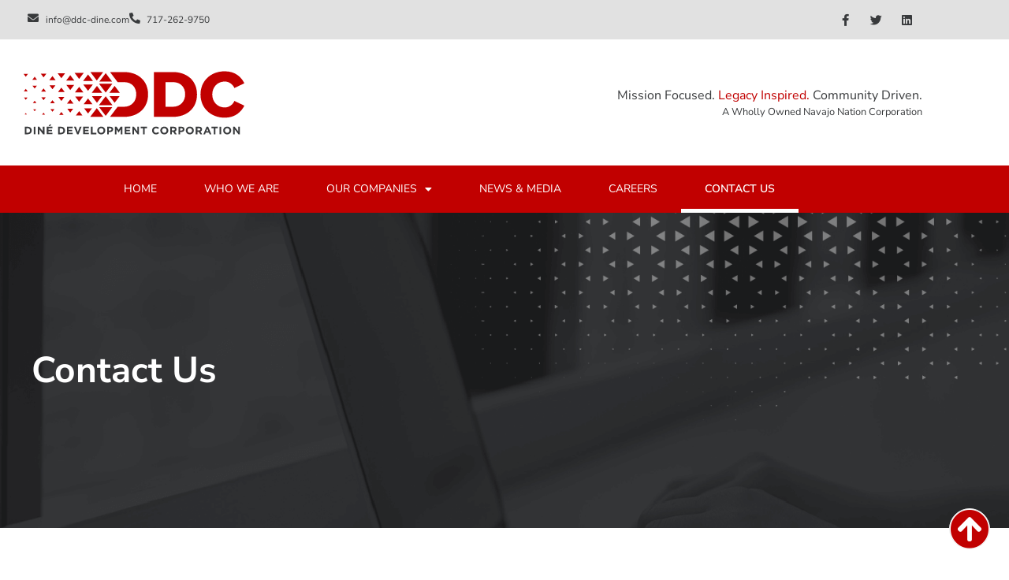

--- FILE ---
content_type: text/html; charset=UTF-8
request_url: https://ddc-dine.com/contact-us/
body_size: 14552
content:
<div style='display:none;'>Website is coming from Kinsta</div><!doctype html>
<html lang="en-US">
<head>
	<meta charset="UTF-8">
	<meta name="viewport" content="width=device-width, initial-scale=1">
    <meta name="google-site-verification" content="QjOI5uwENz3L6nd_5pp3JWrWQaYldkmC3CsaGu9XKZs" />
	<link rel="profile" href="https://gmpg.org/xfn/11">
	<meta name='robots' content='index, follow, max-image-preview:large, max-snippet:-1, max-video-preview:-1' />

	<!-- This site is optimized with the Yoast SEO plugin v26.8 - https://yoast.com/product/yoast-seo-wordpress/ -->
	<title>Contact Us - Navajo Nation Corporation, Tribal Corporation - Diné Development Corporation</title>
	<link rel="canonical" href="https://ddc-dine.com/contact-us/" />
	<meta property="og:locale" content="en_US" />
	<meta property="og:type" content="article" />
	<meta property="og:title" content="Contact Us - Navajo Nation Corporation, Tribal Corporation - Diné Development Corporation" />
	<meta property="og:description" content="Contact Us DDC Headquarters 8840 E. Chaparral RoadSuite 145Scottsdale, AZ 85250 717.262.9750info@ddc-dine.com Dayton Office 714 E. Monument AvenueDayton, OH 45402 717.262.9750 Falls Church Office 3120 Fairview Park DriveSuite 800Falls Church, VA 22042 703.318.0803 San Antonio Office 3331 General Hudnell Drive Suite 11043San Antonio, TX 78226 717.262.9750 Charleston Office 4401 Leeds AvenueSuite 300North Charleston, SC 29405 [&hellip;]" />
	<meta property="og:url" content="https://ddc-dine.com/contact-us/" />
	<meta property="og:site_name" content="Navajo Nation Corporation, Tribal Corporation - Diné Development Corporation" />
	<meta property="article:modified_time" content="2025-06-17T19:38:13+00:00" />
	<meta name="twitter:card" content="summary_large_image" />
	<meta name="twitter:label1" content="Est. reading time" />
	<meta name="twitter:data1" content="1 minute" />
	<script type="application/ld+json" class="yoast-schema-graph">{"@context":"https://schema.org","@graph":[{"@type":"WebPage","@id":"https://ddc-dine.com/contact-us/","url":"https://ddc-dine.com/contact-us/","name":"Contact Us - Navajo Nation Corporation, Tribal Corporation - Diné Development Corporation","isPartOf":{"@id":"https://ddc-dine.com/#website"},"datePublished":"2021-03-25T12:57:59+00:00","dateModified":"2025-06-17T19:38:13+00:00","breadcrumb":{"@id":"https://ddc-dine.com/contact-us/#breadcrumb"},"inLanguage":"en-US","potentialAction":[{"@type":"ReadAction","target":["https://ddc-dine.com/contact-us/"]}]},{"@type":"BreadcrumbList","@id":"https://ddc-dine.com/contact-us/#breadcrumb","itemListElement":[{"@type":"ListItem","position":1,"name":"Home","item":"https://ddc-dine.com/"},{"@type":"ListItem","position":2,"name":"Contact Us"}]},{"@type":"WebSite","@id":"https://ddc-dine.com/#website","url":"https://ddc-dine.com/","name":"Navajo Nation Corporation, Tribal Corporation - Diné Development Corporation","description":"Diné Development Corporation is a proactive and profitable holding corporation wholly owned by the Navajo Nation.","publisher":{"@id":"https://ddc-dine.com/#organization"},"potentialAction":[{"@type":"SearchAction","target":{"@type":"EntryPoint","urlTemplate":"https://ddc-dine.com/?s={search_term_string}"},"query-input":{"@type":"PropertyValueSpecification","valueRequired":true,"valueName":"search_term_string"}}],"inLanguage":"en-US"},{"@type":"Organization","@id":"https://ddc-dine.com/#organization","name":"Navajo Nation Corporation, Tribal Corporation - Diné Development Corporation","url":"https://ddc-dine.com/","logo":{"@type":"ImageObject","inLanguage":"en-US","@id":"https://ddc-dine.com/#/schema/logo/image/","url":"https://ddc-dine.com/wp-content/uploads/2021/03/DDC_Logo.svg","contentUrl":"https://ddc-dine.com/wp-content/uploads/2021/03/DDC_Logo.svg","caption":"Navajo Nation Corporation, Tribal Corporation - Diné Development Corporation"},"image":{"@id":"https://ddc-dine.com/#/schema/logo/image/"}}]}</script>
	<!-- / Yoast SEO plugin. -->


<link rel="alternate" type="application/rss+xml" title="Navajo Nation Corporation, Tribal Corporation - Diné Development Corporation &raquo; Feed" href="https://ddc-dine.com/feed/" />
<link rel="alternate" type="application/rss+xml" title="Navajo Nation Corporation, Tribal Corporation - Diné Development Corporation &raquo; Comments Feed" href="https://ddc-dine.com/comments/feed/" />
<link rel="alternate" title="oEmbed (JSON)" type="application/json+oembed" href="https://ddc-dine.com/wp-json/oembed/1.0/embed?url=https%3A%2F%2Fddc-dine.com%2Fcontact-us%2F" />
<link rel="alternate" title="oEmbed (XML)" type="text/xml+oembed" href="https://ddc-dine.com/wp-json/oembed/1.0/embed?url=https%3A%2F%2Fddc-dine.com%2Fcontact-us%2F&#038;format=xml" />
<style id='wp-img-auto-sizes-contain-inline-css'>
img:is([sizes=auto i],[sizes^="auto," i]){contain-intrinsic-size:3000px 1500px}
/*# sourceURL=wp-img-auto-sizes-contain-inline-css */
</style>
<style id='wp-emoji-styles-inline-css'>

	img.wp-smiley, img.emoji {
		display: inline !important;
		border: none !important;
		box-shadow: none !important;
		height: 1em !important;
		width: 1em !important;
		margin: 0 0.07em !important;
		vertical-align: -0.1em !important;
		background: none !important;
		padding: 0 !important;
	}
/*# sourceURL=wp-emoji-styles-inline-css */
</style>
<style id='global-styles-inline-css'>
:root{--wp--preset--aspect-ratio--square: 1;--wp--preset--aspect-ratio--4-3: 4/3;--wp--preset--aspect-ratio--3-4: 3/4;--wp--preset--aspect-ratio--3-2: 3/2;--wp--preset--aspect-ratio--2-3: 2/3;--wp--preset--aspect-ratio--16-9: 16/9;--wp--preset--aspect-ratio--9-16: 9/16;--wp--preset--color--black: #000000;--wp--preset--color--cyan-bluish-gray: #abb8c3;--wp--preset--color--white: #ffffff;--wp--preset--color--pale-pink: #f78da7;--wp--preset--color--vivid-red: #cf2e2e;--wp--preset--color--luminous-vivid-orange: #ff6900;--wp--preset--color--luminous-vivid-amber: #fcb900;--wp--preset--color--light-green-cyan: #7bdcb5;--wp--preset--color--vivid-green-cyan: #00d084;--wp--preset--color--pale-cyan-blue: #8ed1fc;--wp--preset--color--vivid-cyan-blue: #0693e3;--wp--preset--color--vivid-purple: #9b51e0;--wp--preset--gradient--vivid-cyan-blue-to-vivid-purple: linear-gradient(135deg,rgb(6,147,227) 0%,rgb(155,81,224) 100%);--wp--preset--gradient--light-green-cyan-to-vivid-green-cyan: linear-gradient(135deg,rgb(122,220,180) 0%,rgb(0,208,130) 100%);--wp--preset--gradient--luminous-vivid-amber-to-luminous-vivid-orange: linear-gradient(135deg,rgb(252,185,0) 0%,rgb(255,105,0) 100%);--wp--preset--gradient--luminous-vivid-orange-to-vivid-red: linear-gradient(135deg,rgb(255,105,0) 0%,rgb(207,46,46) 100%);--wp--preset--gradient--very-light-gray-to-cyan-bluish-gray: linear-gradient(135deg,rgb(238,238,238) 0%,rgb(169,184,195) 100%);--wp--preset--gradient--cool-to-warm-spectrum: linear-gradient(135deg,rgb(74,234,220) 0%,rgb(151,120,209) 20%,rgb(207,42,186) 40%,rgb(238,44,130) 60%,rgb(251,105,98) 80%,rgb(254,248,76) 100%);--wp--preset--gradient--blush-light-purple: linear-gradient(135deg,rgb(255,206,236) 0%,rgb(152,150,240) 100%);--wp--preset--gradient--blush-bordeaux: linear-gradient(135deg,rgb(254,205,165) 0%,rgb(254,45,45) 50%,rgb(107,0,62) 100%);--wp--preset--gradient--luminous-dusk: linear-gradient(135deg,rgb(255,203,112) 0%,rgb(199,81,192) 50%,rgb(65,88,208) 100%);--wp--preset--gradient--pale-ocean: linear-gradient(135deg,rgb(255,245,203) 0%,rgb(182,227,212) 50%,rgb(51,167,181) 100%);--wp--preset--gradient--electric-grass: linear-gradient(135deg,rgb(202,248,128) 0%,rgb(113,206,126) 100%);--wp--preset--gradient--midnight: linear-gradient(135deg,rgb(2,3,129) 0%,rgb(40,116,252) 100%);--wp--preset--font-size--small: 13px;--wp--preset--font-size--medium: 20px;--wp--preset--font-size--large: 36px;--wp--preset--font-size--x-large: 42px;--wp--preset--spacing--20: 0.44rem;--wp--preset--spacing--30: 0.67rem;--wp--preset--spacing--40: 1rem;--wp--preset--spacing--50: 1.5rem;--wp--preset--spacing--60: 2.25rem;--wp--preset--spacing--70: 3.38rem;--wp--preset--spacing--80: 5.06rem;--wp--preset--shadow--natural: 6px 6px 9px rgba(0, 0, 0, 0.2);--wp--preset--shadow--deep: 12px 12px 50px rgba(0, 0, 0, 0.4);--wp--preset--shadow--sharp: 6px 6px 0px rgba(0, 0, 0, 0.2);--wp--preset--shadow--outlined: 6px 6px 0px -3px rgb(255, 255, 255), 6px 6px rgb(0, 0, 0);--wp--preset--shadow--crisp: 6px 6px 0px rgb(0, 0, 0);}:root { --wp--style--global--content-size: 800px;--wp--style--global--wide-size: 1200px; }:where(body) { margin: 0; }.wp-site-blocks > .alignleft { float: left; margin-right: 2em; }.wp-site-blocks > .alignright { float: right; margin-left: 2em; }.wp-site-blocks > .aligncenter { justify-content: center; margin-left: auto; margin-right: auto; }:where(.wp-site-blocks) > * { margin-block-start: 24px; margin-block-end: 0; }:where(.wp-site-blocks) > :first-child { margin-block-start: 0; }:where(.wp-site-blocks) > :last-child { margin-block-end: 0; }:root { --wp--style--block-gap: 24px; }:root :where(.is-layout-flow) > :first-child{margin-block-start: 0;}:root :where(.is-layout-flow) > :last-child{margin-block-end: 0;}:root :where(.is-layout-flow) > *{margin-block-start: 24px;margin-block-end: 0;}:root :where(.is-layout-constrained) > :first-child{margin-block-start: 0;}:root :where(.is-layout-constrained) > :last-child{margin-block-end: 0;}:root :where(.is-layout-constrained) > *{margin-block-start: 24px;margin-block-end: 0;}:root :where(.is-layout-flex){gap: 24px;}:root :where(.is-layout-grid){gap: 24px;}.is-layout-flow > .alignleft{float: left;margin-inline-start: 0;margin-inline-end: 2em;}.is-layout-flow > .alignright{float: right;margin-inline-start: 2em;margin-inline-end: 0;}.is-layout-flow > .aligncenter{margin-left: auto !important;margin-right: auto !important;}.is-layout-constrained > .alignleft{float: left;margin-inline-start: 0;margin-inline-end: 2em;}.is-layout-constrained > .alignright{float: right;margin-inline-start: 2em;margin-inline-end: 0;}.is-layout-constrained > .aligncenter{margin-left: auto !important;margin-right: auto !important;}.is-layout-constrained > :where(:not(.alignleft):not(.alignright):not(.alignfull)){max-width: var(--wp--style--global--content-size);margin-left: auto !important;margin-right: auto !important;}.is-layout-constrained > .alignwide{max-width: var(--wp--style--global--wide-size);}body .is-layout-flex{display: flex;}.is-layout-flex{flex-wrap: wrap;align-items: center;}.is-layout-flex > :is(*, div){margin: 0;}body .is-layout-grid{display: grid;}.is-layout-grid > :is(*, div){margin: 0;}body{padding-top: 0px;padding-right: 0px;padding-bottom: 0px;padding-left: 0px;}a:where(:not(.wp-element-button)){text-decoration: underline;}:root :where(.wp-element-button, .wp-block-button__link){background-color: #32373c;border-width: 0;color: #fff;font-family: inherit;font-size: inherit;font-style: inherit;font-weight: inherit;letter-spacing: inherit;line-height: inherit;padding-top: calc(0.667em + 2px);padding-right: calc(1.333em + 2px);padding-bottom: calc(0.667em + 2px);padding-left: calc(1.333em + 2px);text-decoration: none;text-transform: inherit;}.has-black-color{color: var(--wp--preset--color--black) !important;}.has-cyan-bluish-gray-color{color: var(--wp--preset--color--cyan-bluish-gray) !important;}.has-white-color{color: var(--wp--preset--color--white) !important;}.has-pale-pink-color{color: var(--wp--preset--color--pale-pink) !important;}.has-vivid-red-color{color: var(--wp--preset--color--vivid-red) !important;}.has-luminous-vivid-orange-color{color: var(--wp--preset--color--luminous-vivid-orange) !important;}.has-luminous-vivid-amber-color{color: var(--wp--preset--color--luminous-vivid-amber) !important;}.has-light-green-cyan-color{color: var(--wp--preset--color--light-green-cyan) !important;}.has-vivid-green-cyan-color{color: var(--wp--preset--color--vivid-green-cyan) !important;}.has-pale-cyan-blue-color{color: var(--wp--preset--color--pale-cyan-blue) !important;}.has-vivid-cyan-blue-color{color: var(--wp--preset--color--vivid-cyan-blue) !important;}.has-vivid-purple-color{color: var(--wp--preset--color--vivid-purple) !important;}.has-black-background-color{background-color: var(--wp--preset--color--black) !important;}.has-cyan-bluish-gray-background-color{background-color: var(--wp--preset--color--cyan-bluish-gray) !important;}.has-white-background-color{background-color: var(--wp--preset--color--white) !important;}.has-pale-pink-background-color{background-color: var(--wp--preset--color--pale-pink) !important;}.has-vivid-red-background-color{background-color: var(--wp--preset--color--vivid-red) !important;}.has-luminous-vivid-orange-background-color{background-color: var(--wp--preset--color--luminous-vivid-orange) !important;}.has-luminous-vivid-amber-background-color{background-color: var(--wp--preset--color--luminous-vivid-amber) !important;}.has-light-green-cyan-background-color{background-color: var(--wp--preset--color--light-green-cyan) !important;}.has-vivid-green-cyan-background-color{background-color: var(--wp--preset--color--vivid-green-cyan) !important;}.has-pale-cyan-blue-background-color{background-color: var(--wp--preset--color--pale-cyan-blue) !important;}.has-vivid-cyan-blue-background-color{background-color: var(--wp--preset--color--vivid-cyan-blue) !important;}.has-vivid-purple-background-color{background-color: var(--wp--preset--color--vivid-purple) !important;}.has-black-border-color{border-color: var(--wp--preset--color--black) !important;}.has-cyan-bluish-gray-border-color{border-color: var(--wp--preset--color--cyan-bluish-gray) !important;}.has-white-border-color{border-color: var(--wp--preset--color--white) !important;}.has-pale-pink-border-color{border-color: var(--wp--preset--color--pale-pink) !important;}.has-vivid-red-border-color{border-color: var(--wp--preset--color--vivid-red) !important;}.has-luminous-vivid-orange-border-color{border-color: var(--wp--preset--color--luminous-vivid-orange) !important;}.has-luminous-vivid-amber-border-color{border-color: var(--wp--preset--color--luminous-vivid-amber) !important;}.has-light-green-cyan-border-color{border-color: var(--wp--preset--color--light-green-cyan) !important;}.has-vivid-green-cyan-border-color{border-color: var(--wp--preset--color--vivid-green-cyan) !important;}.has-pale-cyan-blue-border-color{border-color: var(--wp--preset--color--pale-cyan-blue) !important;}.has-vivid-cyan-blue-border-color{border-color: var(--wp--preset--color--vivid-cyan-blue) !important;}.has-vivid-purple-border-color{border-color: var(--wp--preset--color--vivid-purple) !important;}.has-vivid-cyan-blue-to-vivid-purple-gradient-background{background: var(--wp--preset--gradient--vivid-cyan-blue-to-vivid-purple) !important;}.has-light-green-cyan-to-vivid-green-cyan-gradient-background{background: var(--wp--preset--gradient--light-green-cyan-to-vivid-green-cyan) !important;}.has-luminous-vivid-amber-to-luminous-vivid-orange-gradient-background{background: var(--wp--preset--gradient--luminous-vivid-amber-to-luminous-vivid-orange) !important;}.has-luminous-vivid-orange-to-vivid-red-gradient-background{background: var(--wp--preset--gradient--luminous-vivid-orange-to-vivid-red) !important;}.has-very-light-gray-to-cyan-bluish-gray-gradient-background{background: var(--wp--preset--gradient--very-light-gray-to-cyan-bluish-gray) !important;}.has-cool-to-warm-spectrum-gradient-background{background: var(--wp--preset--gradient--cool-to-warm-spectrum) !important;}.has-blush-light-purple-gradient-background{background: var(--wp--preset--gradient--blush-light-purple) !important;}.has-blush-bordeaux-gradient-background{background: var(--wp--preset--gradient--blush-bordeaux) !important;}.has-luminous-dusk-gradient-background{background: var(--wp--preset--gradient--luminous-dusk) !important;}.has-pale-ocean-gradient-background{background: var(--wp--preset--gradient--pale-ocean) !important;}.has-electric-grass-gradient-background{background: var(--wp--preset--gradient--electric-grass) !important;}.has-midnight-gradient-background{background: var(--wp--preset--gradient--midnight) !important;}.has-small-font-size{font-size: var(--wp--preset--font-size--small) !important;}.has-medium-font-size{font-size: var(--wp--preset--font-size--medium) !important;}.has-large-font-size{font-size: var(--wp--preset--font-size--large) !important;}.has-x-large-font-size{font-size: var(--wp--preset--font-size--x-large) !important;}
:root :where(.wp-block-pullquote){font-size: 1.5em;line-height: 1.6;}
/*# sourceURL=global-styles-inline-css */
</style>
<link rel='stylesheet' id='hello-elementor-css' href='https://ddc-dine.com/wp-content/themes/hello-elementor/assets/css/reset.css?ver=3.4.6' media='all' />
<link rel='stylesheet' id='hello-elementor-theme-style-css' href='https://ddc-dine.com/wp-content/themes/hello-elementor/assets/css/theme.css?ver=3.4.6' media='all' />
<link rel='stylesheet' id='hello-elementor-header-footer-css' href='https://ddc-dine.com/wp-content/themes/hello-elementor/assets/css/header-footer.css?ver=3.4.6' media='all' />
<link rel='stylesheet' id='elementor-frontend-css' href='https://ddc-dine.com/wp-content/plugins/elementor/assets/css/frontend.min.css?ver=3.34.4' media='all' />
<link rel='stylesheet' id='widget-icon-list-css' href='https://ddc-dine.com/wp-content/plugins/elementor/assets/css/widget-icon-list.min.css?ver=3.34.4' media='all' />
<link rel='stylesheet' id='e-animation-slideInLeft-css' href='https://ddc-dine.com/wp-content/plugins/elementor/assets/lib/animations/styles/slideInLeft.min.css?ver=3.34.4' media='all' />
<link rel='stylesheet' id='e-animation-grow-css' href='https://ddc-dine.com/wp-content/plugins/elementor/assets/lib/animations/styles/e-animation-grow.min.css?ver=3.34.4' media='all' />
<link rel='stylesheet' id='e-animation-slideInRight-css' href='https://ddc-dine.com/wp-content/plugins/elementor/assets/lib/animations/styles/slideInRight.min.css?ver=3.34.4' media='all' />
<link rel='stylesheet' id='widget-social-icons-css' href='https://ddc-dine.com/wp-content/plugins/elementor/assets/css/widget-social-icons.min.css?ver=3.34.4' media='all' />
<link rel='stylesheet' id='e-apple-webkit-css' href='https://ddc-dine.com/wp-content/plugins/elementor/assets/css/conditionals/apple-webkit.min.css?ver=3.34.4' media='all' />
<link rel='stylesheet' id='e-animation-fadeIn-css' href='https://ddc-dine.com/wp-content/plugins/elementor/assets/lib/animations/styles/fadeIn.min.css?ver=3.34.4' media='all' />
<link rel='stylesheet' id='widget-image-css' href='https://ddc-dine.com/wp-content/plugins/elementor/assets/css/widget-image.min.css?ver=3.34.4' media='all' />
<link rel='stylesheet' id='e-animation-fadeInRight-css' href='https://ddc-dine.com/wp-content/plugins/elementor/assets/lib/animations/styles/fadeInRight.min.css?ver=3.34.4' media='all' />
<link rel='stylesheet' id='widget-nav-menu-css' href='https://ddc-dine.com/wp-content/plugins/elementor-pro/assets/css/widget-nav-menu.min.css?ver=3.34.0' media='all' />
<link rel='stylesheet' id='e-animation-slideInUp-css' href='https://ddc-dine.com/wp-content/plugins/elementor/assets/lib/animations/styles/slideInUp.min.css?ver=3.34.4' media='all' />
<link rel='stylesheet' id='e-sticky-css' href='https://ddc-dine.com/wp-content/plugins/elementor-pro/assets/css/modules/sticky.min.css?ver=3.34.0' media='all' />
<link rel='stylesheet' id='e-motion-fx-css' href='https://ddc-dine.com/wp-content/plugins/elementor-pro/assets/css/modules/motion-fx.min.css?ver=3.34.0' media='all' />
<link rel='stylesheet' id='e-animation-fadeInDown-css' href='https://ddc-dine.com/wp-content/plugins/elementor/assets/lib/animations/styles/fadeInDown.min.css?ver=3.34.4' media='all' />
<link rel='stylesheet' id='widget-heading-css' href='https://ddc-dine.com/wp-content/plugins/elementor/assets/css/widget-heading.min.css?ver=3.34.4' media='all' />
<link rel='stylesheet' id='elementor-icons-css' href='https://ddc-dine.com/wp-content/plugins/elementor/assets/lib/eicons/css/elementor-icons.min.css?ver=5.46.0' media='all' />
<link rel='stylesheet' id='elementor-post-7-css' href='https://ddc-dine.com/wp-content/uploads/elementor/css/post-7.css?ver=1769687216' media='all' />
<link rel='stylesheet' id='e-animation-fadeInLeft-css' href='https://ddc-dine.com/wp-content/plugins/elementor/assets/lib/animations/styles/fadeInLeft.min.css?ver=3.34.4' media='all' />
<link rel='stylesheet' id='e-animation-fadeInUp-css' href='https://ddc-dine.com/wp-content/plugins/elementor/assets/lib/animations/styles/fadeInUp.min.css?ver=3.34.4' media='all' />
<link rel='stylesheet' id='widget-form-css' href='https://ddc-dine.com/wp-content/plugins/elementor-pro/assets/css/widget-form.min.css?ver=3.34.0' media='all' />
<link rel='stylesheet' id='elementor-post-523-css' href='https://ddc-dine.com/wp-content/uploads/elementor/css/post-523.css?ver=1769690201' media='all' />
<link rel='stylesheet' id='elementor-post-10-css' href='https://ddc-dine.com/wp-content/uploads/elementor/css/post-10.css?ver=1769687216' media='all' />
<link rel='stylesheet' id='elementor-post-54-css' href='https://ddc-dine.com/wp-content/uploads/elementor/css/post-54.css?ver=1769687217' media='all' />
<link rel='stylesheet' id='hello-elementor-child-style-css' href='https://ddc-dine.com/wp-content/themes/hello-elementor-child/style.css?ver=1.0.0' media='all' />
<link rel='stylesheet' id='eael-general-css' href='https://ddc-dine.com/wp-content/plugins/essential-addons-for-elementor-lite/assets/front-end/css/view/general.min.css?ver=6.5.9' media='all' />
<link rel='stylesheet' id='elementor-gf-local-nunitosans-css' href='https://ddc-dine.com/wp-content/uploads/elementor/google-fonts/css/nunitosans.css?ver=1742470843' media='all' />
<link rel='stylesheet' id='elementor-gf-local-montserrat-css' href='https://ddc-dine.com/wp-content/uploads/elementor/google-fonts/css/montserrat.css?ver=1742470844' media='all' />
<link rel='stylesheet' id='elementor-icons-shared-0-css' href='https://ddc-dine.com/wp-content/plugins/elementor/assets/lib/font-awesome/css/fontawesome.min.css?ver=5.15.3' media='all' />
<link rel='stylesheet' id='elementor-icons-fa-solid-css' href='https://ddc-dine.com/wp-content/plugins/elementor/assets/lib/font-awesome/css/solid.min.css?ver=5.15.3' media='all' />
<link rel='stylesheet' id='elementor-icons-fa-brands-css' href='https://ddc-dine.com/wp-content/plugins/elementor/assets/lib/font-awesome/css/brands.min.css?ver=5.15.3' media='all' />
<link rel='stylesheet' id='elementor-icons-fa-regular-css' href='https://ddc-dine.com/wp-content/plugins/elementor/assets/lib/font-awesome/css/regular.min.css?ver=5.15.3' media='all' />
<!--n2css--><!--n2js--><script src="https://ddc-dine.com/wp-includes/js/jquery/jquery.min.js?ver=3.7.1" id="jquery-core-js"></script>
<script src="https://ddc-dine.com/wp-includes/js/jquery/jquery-migrate.min.js?ver=3.4.1" id="jquery-migrate-js"></script>
<link rel="https://api.w.org/" href="https://ddc-dine.com/wp-json/" /><link rel="alternate" title="JSON" type="application/json" href="https://ddc-dine.com/wp-json/wp/v2/pages/523" /><link rel="EditURI" type="application/rsd+xml" title="RSD" href="https://ddc-dine.com/xmlrpc.php?rsd" />
<meta name="generator" content="WordPress 6.9" />
<link rel='shortlink' href='https://ddc-dine.com/?p=523' />
<!-- Google tag (gtag.js) -->
<script async src="https://www.googletagmanager.com/gtag/js?id=G-ZP23S3MFJH"></script>
<script>
  window.dataLayer = window.dataLayer || [];
  function gtag(){dataLayer.push(arguments);}
  gtag('js', new Date());

  gtag('config', 'G-ZP23S3MFJH');
</script>


<meta name="generator" content="Elementor 3.34.4; features: additional_custom_breakpoints; settings: css_print_method-external, google_font-enabled, font_display-auto">
<meta name="format-detection" content="telephone=no">
<!-- Global site tag (gtag.js) - Google Analytics -->
<script async src=https://www.googletagmanager.com/gtag/js?id=UA-177551637-1></script>
<script>
  window.dataLayer = window.dataLayer || [];
  function gtag(){dataLayer.push(arguments);}
  gtag('js', new Date());

  gtag('config', 'UA-177551637-1');
</script>
			<style>
				.e-con.e-parent:nth-of-type(n+4):not(.e-lazyloaded):not(.e-no-lazyload),
				.e-con.e-parent:nth-of-type(n+4):not(.e-lazyloaded):not(.e-no-lazyload) * {
					background-image: none !important;
				}
				@media screen and (max-height: 1024px) {
					.e-con.e-parent:nth-of-type(n+3):not(.e-lazyloaded):not(.e-no-lazyload),
					.e-con.e-parent:nth-of-type(n+3):not(.e-lazyloaded):not(.e-no-lazyload) * {
						background-image: none !important;
					}
				}
				@media screen and (max-height: 640px) {
					.e-con.e-parent:nth-of-type(n+2):not(.e-lazyloaded):not(.e-no-lazyload),
					.e-con.e-parent:nth-of-type(n+2):not(.e-lazyloaded):not(.e-no-lazyload) * {
						background-image: none !important;
					}
				}
			</style>
			<link rel="icon" href="https://ddc-dine.com/wp-content/uploads/2025/11/cropped-DDC-Favicon-512x512-1-32x32.png" sizes="32x32" />
<link rel="icon" href="https://ddc-dine.com/wp-content/uploads/2025/11/cropped-DDC-Favicon-512x512-1-192x192.png" sizes="192x192" />
<link rel="apple-touch-icon" href="https://ddc-dine.com/wp-content/uploads/2025/11/cropped-DDC-Favicon-512x512-1-180x180.png" />
<meta name="msapplication-TileImage" content="https://ddc-dine.com/wp-content/uploads/2025/11/cropped-DDC-Favicon-512x512-1-270x270.png" />
    <!-- Google Tag Manager -->
    <script>(function(w,d,s,l,i){w[l]=w[l]||[];w[l].push({'gtm.start':
    new Date().getTime(),event:'gtm.js'});var f=d.getElementsByTagName(s)[0],
    j=d.createElement(s),dl=l!='dataLayer'?'&l='+l:'';j.async=true;j.src=
    'https://www.googletagmanager.com/gtm.js?id='+i+dl;f.parentNode.insertBefore(j,f);
    })(window,document,'script','dataLayer','GTM-N6ZBFLT');</script>
    <!-- End Google Tag Manager -->
</head>
<body class="wp-singular page-template-default page page-id-523 wp-custom-logo wp-embed-responsive wp-theme-hello-elementor wp-child-theme-hello-elementor-child hello-elementor-default elementor-default elementor-kit-7 elementor-page elementor-page-523">
    <!-- Google Tag Manager (noscript) -->
    <noscript><iframe src="https://www.googletagmanager.com/ns.html?id=GTM-N6ZBFLT"
    height="0" width="0" style="display:none;visibility:hidden"></iframe></noscript>
    <!-- End Google Tag Manager (noscript) -->

<a class="skip-link screen-reader-text" href="#content">Skip to content</a>

		<header data-elementor-type="header" data-elementor-id="10" class="elementor elementor-10 elementor-location-header" data-elementor-post-type="elementor_library">
					<section class="elementor-section elementor-top-section elementor-element elementor-element-3fd4f8e elementor-section-full_width elementor-section-height-min-height elementor-section-height-default elementor-section-items-middle elementor-invisible" data-id="3fd4f8e" data-element_type="section" id="top" data-settings="{&quot;background_background&quot;:&quot;classic&quot;,&quot;animation&quot;:&quot;fadeIn&quot;}">
						<div class="elementor-container elementor-column-gap-no">
					<div class="elementor-column elementor-col-100 elementor-top-column elementor-element elementor-element-184f4fd" data-id="184f4fd" data-element_type="column">
			<div class="elementor-widget-wrap elementor-element-populated">
						<section class="elementor-section elementor-inner-section elementor-element elementor-element-a52d63b elementor-section-boxed elementor-section-height-default elementor-section-height-default" data-id="a52d63b" data-element_type="section">
						<div class="elementor-container elementor-column-gap-narrow">
					<div class="elementor-column elementor-col-50 elementor-inner-column elementor-element elementor-element-0ae049a elementor-invisible" data-id="0ae049a" data-element_type="column" data-settings="{&quot;animation&quot;:&quot;slideInLeft&quot;}">
			<div class="elementor-widget-wrap elementor-element-populated">
						<div class="elementor-element elementor-element-5e37e97 elementor-icon-list--layout-inline elementor-list-item-link-inline elementor-mobile-align-center elementor-widget elementor-widget-icon-list" data-id="5e37e97" data-element_type="widget" data-widget_type="icon-list.default">
				<div class="elementor-widget-container">
							<ul class="elementor-icon-list-items elementor-inline-items">
							<li class="elementor-icon-list-item elementor-inline-item">
											<span class="elementor-icon-list-icon">
							<i aria-hidden="true" class="fas fa-envelope"></i>						</span>
										<span class="elementor-icon-list-text">info@ddc-dine.com</span>
									</li>
								<li class="elementor-icon-list-item elementor-inline-item">
											<span class="elementor-icon-list-icon">
							<i aria-hidden="true" class="fas fa-phone-alt"></i>						</span>
										<span class="elementor-icon-list-text">717-262-9750</span>
									</li>
						</ul>
						</div>
				</div>
					</div>
		</div>
				<div class="elementor-column elementor-col-50 elementor-inner-column elementor-element elementor-element-b6a4663" data-id="b6a4663" data-element_type="column">
			<div class="elementor-widget-wrap elementor-element-populated">
						<div class="elementor-element elementor-element-bd1035e e-grid-align-right e-grid-align-mobile-center elementor-shape-rounded elementor-grid-0 elementor-invisible elementor-widget elementor-widget-social-icons" data-id="bd1035e" data-element_type="widget" data-settings="{&quot;_animation&quot;:&quot;slideInRight&quot;}" data-widget_type="social-icons.default">
				<div class="elementor-widget-container">
							<div class="elementor-social-icons-wrapper elementor-grid" role="list">
							<span class="elementor-grid-item" role="listitem">
					<a class="elementor-icon elementor-social-icon elementor-social-icon-facebook-f elementor-animation-grow elementor-repeater-item-320e991" href="https://www.facebook.com/DDC.Dine/" target="_blank">
						<span class="elementor-screen-only">Facebook-f</span>
						<i aria-hidden="true" class="fab fa-facebook-f"></i>					</a>
				</span>
							<span class="elementor-grid-item" role="listitem">
					<a class="elementor-icon elementor-social-icon elementor-social-icon-twitter elementor-animation-grow elementor-repeater-item-1491259" href="https://twitter.com/ddc_dine" target="_blank">
						<span class="elementor-screen-only">Twitter</span>
						<i aria-hidden="true" class="fab fa-twitter"></i>					</a>
				</span>
							<span class="elementor-grid-item" role="listitem">
					<a class="elementor-icon elementor-social-icon elementor-social-icon-linkedin elementor-animation-grow elementor-repeater-item-dccfaf9" href="https://www.linkedin.com/company/din%C3%A9-development-corporation/" target="_blank">
						<span class="elementor-screen-only">Linkedin</span>
						<i aria-hidden="true" class="fab fa-linkedin"></i>					</a>
				</span>
					</div>
						</div>
				</div>
					</div>
		</div>
					</div>
		</section>
					</div>
		</div>
					</div>
		</section>
				<section class="elementor-section elementor-top-section elementor-element elementor-element-ea24a5b elementor-section-height-min-height elementor-section-content-middle elementor-section-full_width elementor-section-height-default elementor-section-items-middle" data-id="ea24a5b" data-element_type="section">
						<div class="elementor-container elementor-column-gap-no">
					<div class="elementor-column elementor-col-100 elementor-top-column elementor-element elementor-element-b4303c0" data-id="b4303c0" data-element_type="column">
			<div class="elementor-widget-wrap elementor-element-populated">
						<section class="elementor-section elementor-inner-section elementor-element elementor-element-2b6a9b1 elementor-section-height-min-height elementor-section-boxed elementor-section-height-default" data-id="2b6a9b1" data-element_type="section">
						<div class="elementor-container elementor-column-gap-no">
					<div class="elementor-column elementor-col-50 elementor-inner-column elementor-element elementor-element-c1960ab" data-id="c1960ab" data-element_type="column">
			<div class="elementor-widget-wrap elementor-element-populated">
						<div class="elementor-element elementor-element-7502fe3 elementor-invisible elementor-widget elementor-widget-theme-site-logo elementor-widget-image" data-id="7502fe3" data-element_type="widget" data-settings="{&quot;_animation&quot;:&quot;slideInLeft&quot;}" data-widget_type="theme-site-logo.default">
				<div class="elementor-widget-container">
											<a href="https://ddc-dine.com">
			<img src="https://ddc-dine.com/wp-content/uploads/2021/03/DDC_Logo.svg" class="attachment-full size-full wp-image-2576" alt="" />				</a>
											</div>
				</div>
					</div>
		</div>
				<div class="elementor-column elementor-col-50 elementor-inner-column elementor-element elementor-element-8013b43" data-id="8013b43" data-element_type="column">
			<div class="elementor-widget-wrap elementor-element-populated">
						<div class="elementor-element elementor-element-5940ef6 elementor-invisible elementor-widget elementor-widget-text-editor" data-id="5940ef6" data-element_type="widget" data-settings="{&quot;_animation&quot;:&quot;fadeInRight&quot;}" data-widget_type="text-editor.default">
				<div class="elementor-widget-container">
									<p>Mission Focused. <span class="red-text">Legacy Inspired.</span> Community Driven.<br><small>A Wholly Owned Navajo Nation Corporation</small></p>								</div>
				</div>
					</div>
		</div>
					</div>
		</section>
					</div>
		</div>
					</div>
		</section>
				<nav class="elementor-section elementor-top-section elementor-element elementor-element-400f7c1a elementor-section-content-middle elementor-section-full_width elementor-section-height-min-height elementor-section-height-default elementor-section-items-middle elementor-invisible" data-id="400f7c1a" data-element_type="section" data-settings="{&quot;background_background&quot;:&quot;classic&quot;,&quot;animation&quot;:&quot;fadeIn&quot;,&quot;sticky&quot;:&quot;top&quot;,&quot;sticky_on&quot;:[&quot;desktop&quot;,&quot;tablet&quot;,&quot;mobile&quot;],&quot;sticky_offset&quot;:0,&quot;sticky_effects_offset&quot;:0,&quot;sticky_anchor_link_offset&quot;:0}">
						<div class="elementor-container elementor-column-gap-no">
					<div class="elementor-column elementor-col-100 elementor-top-column elementor-element elementor-element-5c79c23f" data-id="5c79c23f" data-element_type="column">
			<div class="elementor-widget-wrap elementor-element-populated">
						<section class="elementor-section elementor-inner-section elementor-element elementor-element-0db8bef elementor-section-boxed elementor-section-height-default elementor-section-height-default" data-id="0db8bef" data-element_type="section">
						<div class="elementor-container elementor-column-gap-no">
					<div class="elementor-column elementor-col-100 elementor-inner-column elementor-element elementor-element-13f554a elementor-invisible" data-id="13f554a" data-element_type="column" data-settings="{&quot;animation&quot;:&quot;slideInUp&quot;}">
			<div class="elementor-widget-wrap elementor-element-populated">
						<div class="elementor-element elementor-element-63e8d984 elementor-nav-menu--stretch elementor-nav-menu__align-center elementor-nav-menu--dropdown-mobile elementor-nav-menu__text-align-aside elementor-nav-menu--toggle elementor-nav-menu--burger elementor-widget elementor-widget-nav-menu" data-id="63e8d984" data-element_type="widget" data-settings="{&quot;full_width&quot;:&quot;stretch&quot;,&quot;layout&quot;:&quot;horizontal&quot;,&quot;submenu_icon&quot;:{&quot;value&quot;:&quot;&lt;i class=\&quot;fas fa-caret-down\&quot; aria-hidden=\&quot;true\&quot;&gt;&lt;\/i&gt;&quot;,&quot;library&quot;:&quot;fa-solid&quot;},&quot;toggle&quot;:&quot;burger&quot;}" data-widget_type="nav-menu.default">
				<div class="elementor-widget-container">
								<nav aria-label="Menu" class="elementor-nav-menu--main elementor-nav-menu__container elementor-nav-menu--layout-horizontal e--pointer-underline e--animation-fade">
				<ul id="menu-1-63e8d984" class="elementor-nav-menu"><li class="menu-item menu-item-type-post_type menu-item-object-page menu-item-home menu-item-88"><a href="https://ddc-dine.com/" class="elementor-item">HOME</a></li>
<li class="menu-item menu-item-type-post_type menu-item-object-page menu-item-312"><a href="https://ddc-dine.com/who-we-are/" class="elementor-item">WHO WE ARE</a></li>
<li class="menu-item menu-item-type-post_type menu-item-object-page menu-item-has-children menu-item-501"><a href="https://ddc-dine.com/our-companies/" class="elementor-item">OUR COMPANIES</a>
<ul class="sub-menu elementor-nav-menu--dropdown">
	<li class="menu-item menu-item-type-post_type menu-item-object-page menu-item-5151"><a href="https://ddc-dine.com/nova/" class="elementor-sub-item">NOVA</a></li>
	<li class="menu-item menu-item-type-post_type menu-item-object-page menu-item-5366"><a href="https://ddc-dine.com/ddc-it-services/" class="elementor-sub-item">DDC IT Services</a></li>
	<li class="menu-item menu-item-type-post_type menu-item-object-page menu-item-6104"><a href="https://ddc-dine.com/ddc-4c/" class="elementor-sub-item">DDC 4C</a></li>
	<li class="menu-item menu-item-type-post_type menu-item-object-page menu-item-5812"><a href="https://ddc-dine.com/bric/" class="elementor-sub-item">BRIC</a></li>
	<li class="menu-item menu-item-type-post_type menu-item-object-page menu-item-5711"><a href="https://ddc-dine.com/dine-source/" class="elementor-sub-item">Diné Source</a></li>
	<li class="menu-item menu-item-type-post_type menu-item-object-page menu-item-5922"><a href="https://ddc-dine.com/north-stone/" class="elementor-sub-item">North Stone</a></li>
	<li class="menu-item menu-item-type-post_type menu-item-object-page menu-item-2799"><a href="https://ddc-dine.com/red-canyon-technologies/" class="elementor-sub-item">Red Canyon</a></li>
	<li class="menu-item menu-item-type-post_type menu-item-object-page menu-item-7574"><a href="https://ddc-dine.com/seventh-emergence/" class="elementor-sub-item">Seventh Emergence</a></li>
	<li class="menu-item menu-item-type-post_type menu-item-object-page menu-item-9030"><a href="https://ddc-dine.com/spinsys-dine/" class="elementor-sub-item">SpinSys-Diné</a></li>
	<li class="menu-item menu-item-type-post_type menu-item-object-page menu-item-9128"><a href="https://ddc-dine.com/ddc-spinsys/" class="elementor-sub-item">DDC SpinSys</a></li>
</ul>
</li>
<li class="menu-item menu-item-type-post_type menu-item-object-page menu-item-1849"><a href="https://ddc-dine.com/news/" class="elementor-item">NEWS &#038; MEDIA</a></li>
<li class="menu-item menu-item-type-custom menu-item-object-custom menu-item-838"><a href="https://ddc-dine-careers.icims.com/jobs/" class="elementor-item">CAREERS</a></li>
<li class="menu-item menu-item-type-post_type menu-item-object-page current-menu-item page_item page-item-523 current_page_item menu-item-525"><a href="https://ddc-dine.com/contact-us/" aria-current="page" class="elementor-item elementor-item-active">CONTACT US</a></li>
</ul>			</nav>
					<div class="elementor-menu-toggle" role="button" tabindex="0" aria-label="Menu Toggle" aria-expanded="false">
			<i aria-hidden="true" role="presentation" class="elementor-menu-toggle__icon--open eicon-menu-bar"></i><i aria-hidden="true" role="presentation" class="elementor-menu-toggle__icon--close eicon-close"></i>		</div>
					<nav class="elementor-nav-menu--dropdown elementor-nav-menu__container" aria-hidden="true">
				<ul id="menu-2-63e8d984" class="elementor-nav-menu"><li class="menu-item menu-item-type-post_type menu-item-object-page menu-item-home menu-item-88"><a href="https://ddc-dine.com/" class="elementor-item" tabindex="-1">HOME</a></li>
<li class="menu-item menu-item-type-post_type menu-item-object-page menu-item-312"><a href="https://ddc-dine.com/who-we-are/" class="elementor-item" tabindex="-1">WHO WE ARE</a></li>
<li class="menu-item menu-item-type-post_type menu-item-object-page menu-item-has-children menu-item-501"><a href="https://ddc-dine.com/our-companies/" class="elementor-item" tabindex="-1">OUR COMPANIES</a>
<ul class="sub-menu elementor-nav-menu--dropdown">
	<li class="menu-item menu-item-type-post_type menu-item-object-page menu-item-5151"><a href="https://ddc-dine.com/nova/" class="elementor-sub-item" tabindex="-1">NOVA</a></li>
	<li class="menu-item menu-item-type-post_type menu-item-object-page menu-item-5366"><a href="https://ddc-dine.com/ddc-it-services/" class="elementor-sub-item" tabindex="-1">DDC IT Services</a></li>
	<li class="menu-item menu-item-type-post_type menu-item-object-page menu-item-6104"><a href="https://ddc-dine.com/ddc-4c/" class="elementor-sub-item" tabindex="-1">DDC 4C</a></li>
	<li class="menu-item menu-item-type-post_type menu-item-object-page menu-item-5812"><a href="https://ddc-dine.com/bric/" class="elementor-sub-item" tabindex="-1">BRIC</a></li>
	<li class="menu-item menu-item-type-post_type menu-item-object-page menu-item-5711"><a href="https://ddc-dine.com/dine-source/" class="elementor-sub-item" tabindex="-1">Diné Source</a></li>
	<li class="menu-item menu-item-type-post_type menu-item-object-page menu-item-5922"><a href="https://ddc-dine.com/north-stone/" class="elementor-sub-item" tabindex="-1">North Stone</a></li>
	<li class="menu-item menu-item-type-post_type menu-item-object-page menu-item-2799"><a href="https://ddc-dine.com/red-canyon-technologies/" class="elementor-sub-item" tabindex="-1">Red Canyon</a></li>
	<li class="menu-item menu-item-type-post_type menu-item-object-page menu-item-7574"><a href="https://ddc-dine.com/seventh-emergence/" class="elementor-sub-item" tabindex="-1">Seventh Emergence</a></li>
	<li class="menu-item menu-item-type-post_type menu-item-object-page menu-item-9030"><a href="https://ddc-dine.com/spinsys-dine/" class="elementor-sub-item" tabindex="-1">SpinSys-Diné</a></li>
	<li class="menu-item menu-item-type-post_type menu-item-object-page menu-item-9128"><a href="https://ddc-dine.com/ddc-spinsys/" class="elementor-sub-item" tabindex="-1">DDC SpinSys</a></li>
</ul>
</li>
<li class="menu-item menu-item-type-post_type menu-item-object-page menu-item-1849"><a href="https://ddc-dine.com/news/" class="elementor-item" tabindex="-1">NEWS &#038; MEDIA</a></li>
<li class="menu-item menu-item-type-custom menu-item-object-custom menu-item-838"><a href="https://ddc-dine-careers.icims.com/jobs/" class="elementor-item" tabindex="-1">CAREERS</a></li>
<li class="menu-item menu-item-type-post_type menu-item-object-page current-menu-item page_item page-item-523 current_page_item menu-item-525"><a href="https://ddc-dine.com/contact-us/" aria-current="page" class="elementor-item elementor-item-active" tabindex="-1">CONTACT US</a></li>
</ul>			</nav>
						</div>
				</div>
					</div>
		</div>
					</div>
		</section>
					</div>
		</div>
					</div>
		</nav>
				<section class="elementor-section elementor-top-section elementor-element elementor-element-20895693 elementor-section-boxed elementor-section-height-default elementor-section-height-default" data-id="20895693" data-element_type="section">
						<div class="elementor-container elementor-column-gap-no">
					<div class="elementor-column elementor-col-100 elementor-top-column elementor-element elementor-element-5d7dbe94" data-id="5d7dbe94" data-element_type="column">
			<div class="elementor-widget-wrap elementor-element-populated">
						<div class="elementor-element elementor-element-1bf6f139 elementor-widget__width-auto elementor-fixed elementor-view-default elementor-widget elementor-widget-icon" data-id="1bf6f139" data-element_type="widget" id="top-button" data-settings="{&quot;motion_fx_motion_fx_scrolling&quot;:&quot;yes&quot;,&quot;motion_fx_opacity_effect&quot;:&quot;yes&quot;,&quot;motion_fx_opacity_range&quot;:{&quot;unit&quot;:&quot;%&quot;,&quot;size&quot;:&quot;&quot;,&quot;sizes&quot;:{&quot;start&quot;:15,&quot;end&quot;:30}},&quot;_position&quot;:&quot;fixed&quot;,&quot;motion_fx_opacity_direction&quot;:&quot;out-in&quot;,&quot;motion_fx_opacity_level&quot;:{&quot;unit&quot;:&quot;px&quot;,&quot;size&quot;:10,&quot;sizes&quot;:[]},&quot;motion_fx_devices&quot;:[&quot;desktop&quot;,&quot;tablet&quot;,&quot;mobile&quot;]}" data-widget_type="icon.default">
				<div class="elementor-widget-container">
							<div class="elementor-icon-wrapper">
			<a class="elementor-icon" href="#top">
			<i aria-hidden="true" class="fas fa-arrow-circle-up"></i>			</a>
		</div>
						</div>
				</div>
					</div>
		</div>
					</div>
		</section>
				</header>
		
<main id="content" class="site-main post-523 page type-page status-publish hentry">

	
	<div class="page-content">
				<div data-elementor-type="wp-page" data-elementor-id="523" class="elementor elementor-523" data-elementor-post-type="page">
						<section class="elementor-section elementor-top-section elementor-element elementor-element-d32b4db elementor-section-full_width elementor-section-height-min-height elementor-section-height-default elementor-section-items-middle elementor-invisible" data-id="d32b4db" data-element_type="section" data-settings="{&quot;background_background&quot;:&quot;classic&quot;,&quot;animation&quot;:&quot;fadeIn&quot;}">
						<div class="elementor-container elementor-column-gap-default">
					<div class="elementor-column elementor-col-100 elementor-top-column elementor-element elementor-element-3666103" data-id="3666103" data-element_type="column">
			<div class="elementor-widget-wrap elementor-element-populated">
						<section class="elementor-section elementor-inner-section elementor-element elementor-element-db6f867 elementor-section-boxed elementor-section-height-default elementor-section-height-default elementor-invisible" data-id="db6f867" data-element_type="section" data-settings="{&quot;animation&quot;:&quot;fadeInLeft&quot;,&quot;animation_delay&quot;:100}">
						<div class="elementor-container elementor-column-gap-default">
					<div class="elementor-column elementor-col-100 elementor-inner-column elementor-element elementor-element-012cd9d" data-id="012cd9d" data-element_type="column">
			<div class="elementor-widget-wrap elementor-element-populated">
						<div class="elementor-element elementor-element-84fcd8b elementor-widget elementor-widget-heading" data-id="84fcd8b" data-element_type="widget" data-widget_type="heading.default">
				<div class="elementor-widget-container">
					<h2 class="elementor-heading-title elementor-size-default">Contact Us</h2>				</div>
				</div>
					</div>
		</div>
					</div>
		</section>
					</div>
		</div>
					</div>
		</section>
				<section class="elementor-section elementor-top-section elementor-element elementor-element-aa44f3b elementor-section-boxed elementor-section-height-default elementor-section-height-default" data-id="aa44f3b" data-element_type="section" data-settings="{&quot;background_background&quot;:&quot;classic&quot;}">
						<div class="elementor-container elementor-column-gap-default">
					<div class="elementor-column elementor-col-100 elementor-top-column elementor-element elementor-element-e7dc11e" data-id="e7dc11e" data-element_type="column">
			<div class="elementor-widget-wrap elementor-element-populated">
						<section class="elementor-section elementor-inner-section elementor-element elementor-element-2ee23ec elementor-section-boxed elementor-section-height-default elementor-section-height-default" data-id="2ee23ec" data-element_type="section">
						<div class="elementor-container elementor-column-gap-wider">
					<div class="elementor-column elementor-col-25 elementor-inner-column elementor-element elementor-element-700af57 elementor-invisible" data-id="700af57" data-element_type="column" data-settings="{&quot;animation&quot;:&quot;fadeInUp&quot;}">
			<div class="elementor-widget-wrap elementor-element-populated">
						<div class="elementor-element elementor-element-abaf09e elementor-widget elementor-widget-heading" data-id="abaf09e" data-element_type="widget" data-widget_type="heading.default">
				<div class="elementor-widget-container">
					<h2 class="elementor-heading-title elementor-size-default">DDC Headquarters</h2>				</div>
				</div>
				<div class="elementor-element elementor-element-10cbfb9 elementor-widget elementor-widget-text-editor" data-id="10cbfb9" data-element_type="widget" data-widget_type="text-editor.default">
				<div class="elementor-widget-container">
									<p><span style="color: #000000;"><span style="font-weight: 400;">8840 E. Chaparral Road<br /></span><span style="font-weight: 400;">Suite 145<br /></span><span style="font-weight: 400;">Scottsdale, AZ 85250</span></span></p><p><span style="color: #000000;"><span style="font-weight: 400;">717.262.9750<br /></span><span style="font-weight: 400;">info@ddc-dine.com</span></span></p>								</div>
				</div>
					</div>
		</div>
				<div class="elementor-column elementor-col-25 elementor-inner-column elementor-element elementor-element-41eda5f elementor-invisible" data-id="41eda5f" data-element_type="column" data-settings="{&quot;animation&quot;:&quot;fadeInUp&quot;,&quot;animation_delay&quot;:100}">
			<div class="elementor-widget-wrap elementor-element-populated">
						<div class="elementor-element elementor-element-bed20ef elementor-widget elementor-widget-heading" data-id="bed20ef" data-element_type="widget" data-widget_type="heading.default">
				<div class="elementor-widget-container">
					<h2 class="elementor-heading-title elementor-size-default">Dayton </br>Office</h2>				</div>
				</div>
				<div class="elementor-element elementor-element-b1a775e elementor-widget elementor-widget-text-editor" data-id="b1a775e" data-element_type="widget" data-widget_type="text-editor.default">
				<div class="elementor-widget-container">
									<p>714 E. Monument Avenue<br />Dayton, OH 45402</p><p>717.262.9750</p>								</div>
				</div>
					</div>
		</div>
				<div class="elementor-column elementor-col-25 elementor-inner-column elementor-element elementor-element-ff45579 elementor-invisible" data-id="ff45579" data-element_type="column" data-settings="{&quot;animation&quot;:&quot;fadeInUp&quot;,&quot;animation_delay&quot;:200}">
			<div class="elementor-widget-wrap elementor-element-populated">
						<div class="elementor-element elementor-element-9e8a1f6 elementor-widget elementor-widget-heading" data-id="9e8a1f6" data-element_type="widget" data-widget_type="heading.default">
				<div class="elementor-widget-container">
					<h2 class="elementor-heading-title elementor-size-default">Falls Church Office</h2>				</div>
				</div>
				<div class="elementor-element elementor-element-d20d4da elementor-widget elementor-widget-text-editor" data-id="d20d4da" data-element_type="widget" data-widget_type="text-editor.default">
				<div class="elementor-widget-container">
									<p>3120 Fairview Park Drive<br />Suite 800<br />Falls Church, VA 22042</p><p>703.318.0803</p>								</div>
				</div>
					</div>
		</div>
				<div class="elementor-column elementor-col-25 elementor-inner-column elementor-element elementor-element-9e88892 elementor-invisible" data-id="9e88892" data-element_type="column" data-settings="{&quot;animation&quot;:&quot;fadeInUp&quot;,&quot;animation_delay&quot;:300}">
			<div class="elementor-widget-wrap elementor-element-populated">
						<div class="elementor-element elementor-element-91c4bf8 elementor-widget elementor-widget-heading" data-id="91c4bf8" data-element_type="widget" data-widget_type="heading.default">
				<div class="elementor-widget-container">
					<h2 class="elementor-heading-title elementor-size-default">San Antonio Office</h2>				</div>
				</div>
				<div class="elementor-element elementor-element-69e7ff0 elementor-widget elementor-widget-text-editor" data-id="69e7ff0" data-element_type="widget" data-widget_type="text-editor.default">
				<div class="elementor-widget-container">
									<p>3331 General Hudnell Drive <br />Suite 11043<br />San Antonio, TX 78226</p><p>717.262.9750</p>								</div>
				</div>
					</div>
		</div>
					</div>
		</section>
				<section class="elementor-section elementor-inner-section elementor-element elementor-element-2a3a5ec elementor-section-boxed elementor-section-height-default elementor-section-height-default" data-id="2a3a5ec" data-element_type="section">
						<div class="elementor-container elementor-column-gap-wider">
					<div class="elementor-column elementor-col-25 elementor-inner-column elementor-element elementor-element-7cff0b0 elementor-invisible" data-id="7cff0b0" data-element_type="column" data-settings="{&quot;animation&quot;:&quot;fadeInUp&quot;,&quot;animation_delay&quot;:400}">
			<div class="elementor-widget-wrap elementor-element-populated">
						<div class="elementor-element elementor-element-724c574 elementor-widget elementor-widget-heading" data-id="724c574" data-element_type="widget" data-widget_type="heading.default">
				<div class="elementor-widget-container">
					<h2 class="elementor-heading-title elementor-size-default">Charleston Office</h2>				</div>
				</div>
				<div class="elementor-element elementor-element-bd4815c elementor-widget elementor-widget-text-editor" data-id="bd4815c" data-element_type="widget" data-widget_type="text-editor.default">
				<div class="elementor-widget-container">
									<p>4401 Leeds Avenue<br />Suite 300<br />North Charleston, SC 29405</p><p>703.318.0803</p>								</div>
				</div>
					</div>
		</div>
				<div class="elementor-column elementor-col-25 elementor-inner-column elementor-element elementor-element-c577dc7 elementor-invisible" data-id="c577dc7" data-element_type="column" data-settings="{&quot;animation&quot;:&quot;fadeInUp&quot;,&quot;animation_delay&quot;:500}">
			<div class="elementor-widget-wrap elementor-element-populated">
						<div class="elementor-element elementor-element-0b759ab elementor-widget elementor-widget-heading" data-id="0b759ab" data-element_type="widget" data-widget_type="heading.default">
				<div class="elementor-widget-container">
					<h2 class="elementor-heading-title elementor-size-default">Albuquerque Office</h2>				</div>
				</div>
				<div class="elementor-element elementor-element-f8403cf elementor-widget elementor-widget-text-editor" data-id="f8403cf" data-element_type="widget" data-widget_type="text-editor.default">
				<div class="elementor-widget-container">
									<p>8901 Adams Street NE<br />Suite B <br />Albuquerque, NM 87110</p><p>703.318.0803</p>								</div>
				</div>
					</div>
		</div>
				<div class="elementor-column elementor-col-25 elementor-inner-column elementor-element elementor-element-290ae12 elementor-invisible" data-id="290ae12" data-element_type="column" data-settings="{&quot;animation&quot;:&quot;fadeInUp&quot;,&quot;animation_delay&quot;:600}">
			<div class="elementor-widget-wrap elementor-element-populated">
						<div class="elementor-element elementor-element-407fd1d elementor-widget elementor-widget-heading" data-id="407fd1d" data-element_type="widget" data-widget_type="heading.default">
				<div class="elementor-widget-container">
					<h2 class="elementor-heading-title elementor-size-default">Window Rock Office</h2>				</div>
				</div>
				<div class="elementor-element elementor-element-ff50947 elementor-widget elementor-widget-text-editor" data-id="ff50947" data-element_type="widget" data-widget_type="text-editor.default">
				<div class="elementor-widget-container">
									<p>48 AZ-264<br />Window Rock, AZ 86515</p><p>717.262.9750</p>								</div>
				</div>
					</div>
		</div>
				<div class="elementor-column elementor-col-25 elementor-inner-column elementor-element elementor-element-f941826 elementor-invisible" data-id="f941826" data-element_type="column" data-settings="{&quot;animation&quot;:&quot;fadeInUp&quot;,&quot;animation_delay&quot;:700}">
			<div class="elementor-widget-wrap">
							</div>
		</div>
					</div>
		</section>
				<section class="elementor-section elementor-inner-section elementor-element elementor-element-d702da6 elementor-section-boxed elementor-section-height-default elementor-section-height-default" data-id="d702da6" data-element_type="section">
						<div class="elementor-container elementor-column-gap-wider">
					<div class="elementor-column elementor-col-25 elementor-inner-column elementor-element elementor-element-0c7ed82 elementor-invisible" data-id="0c7ed82" data-element_type="column" data-settings="{&quot;animation&quot;:&quot;fadeInUp&quot;,&quot;animation_delay&quot;:400}">
			<div class="elementor-widget-wrap elementor-element-populated">
						<div class="elementor-element elementor-element-dd0b980 elementor-widget elementor-widget-heading" data-id="dd0b980" data-element_type="widget" data-widget_type="heading.default">
				<div class="elementor-widget-container">
					<h2 class="elementor-heading-title elementor-size-default">Philanthropy Committee</h2>				</div>
				</div>
				<div class="elementor-element elementor-element-362a67c elementor-widget elementor-widget-text-editor" data-id="362a67c" data-element_type="widget" data-widget_type="text-editor.default">
				<div class="elementor-widget-container">
									<p>Navajo sponsorship requests: <span style="text-decoration: underline;"><a href="mailto:ddcdonations@ddc-dine.com">ddcdonations@ddc-dine.com</a></span></p>								</div>
				</div>
					</div>
		</div>
				<div class="elementor-column elementor-col-25 elementor-inner-column elementor-element elementor-element-133229f elementor-invisible" data-id="133229f" data-element_type="column" data-settings="{&quot;animation&quot;:&quot;fadeInUp&quot;,&quot;animation_delay&quot;:500}">
			<div class="elementor-widget-wrap elementor-element-populated">
						<div class="elementor-element elementor-element-4b1c98d elementor-widget elementor-widget-heading" data-id="4b1c98d" data-element_type="widget" data-widget_type="heading.default">
				<div class="elementor-widget-container">
					<h2 class="elementor-heading-title elementor-size-default">Social </br> Impact</h2>				</div>
				</div>
				<div class="elementor-element elementor-element-9777a39 elementor-widget elementor-widget-text-editor" data-id="9777a39" data-element_type="widget" data-widget_type="text-editor.default">
				<div class="elementor-widget-container">
									<p>Social impact inquiries: <span style="text-decoration: underline;"><a href="mailto:socialimpact@ddc-dine.com">socialimpact@ddc-dine.com</a></span></p>								</div>
				</div>
					</div>
		</div>
				<div class="elementor-column elementor-col-25 elementor-inner-column elementor-element elementor-element-7bc34f4 elementor-invisible" data-id="7bc34f4" data-element_type="column" data-settings="{&quot;animation&quot;:&quot;fadeInUp&quot;,&quot;animation_delay&quot;:600}">
			<div class="elementor-widget-wrap">
							</div>
		</div>
				<div class="elementor-column elementor-col-25 elementor-inner-column elementor-element elementor-element-cad2ba0 elementor-invisible" data-id="cad2ba0" data-element_type="column" data-settings="{&quot;animation&quot;:&quot;fadeInUp&quot;,&quot;animation_delay&quot;:700}">
			<div class="elementor-widget-wrap">
							</div>
		</div>
					</div>
		</section>
					</div>
		</div>
					</div>
		</section>
				<section class="elementor-section elementor-top-section elementor-element elementor-element-36707ce elementor-section-boxed elementor-section-height-default elementor-section-height-default" data-id="36707ce" data-element_type="section">
						<div class="elementor-container elementor-column-gap-default">
					<div class="elementor-column elementor-col-100 elementor-top-column elementor-element elementor-element-e9019c2" data-id="e9019c2" data-element_type="column">
			<div class="elementor-widget-wrap elementor-element-populated">
						<section class="elementor-section elementor-inner-section elementor-element elementor-element-1471da7 elementor-section-boxed elementor-section-height-default elementor-section-height-default elementor-invisible" data-id="1471da7" data-element_type="section" data-settings="{&quot;animation&quot;:&quot;fadeInUp&quot;}">
						<div class="elementor-container elementor-column-gap-no">
					<div class="elementor-column elementor-col-100 elementor-inner-column elementor-element elementor-element-d38db65" data-id="d38db65" data-element_type="column">
			<div class="elementor-widget-wrap elementor-element-populated">
						<div class="elementor-element elementor-element-0aa13f9 elementor-widget elementor-widget-heading" data-id="0aa13f9" data-element_type="widget" data-widget_type="heading.default">
				<div class="elementor-widget-container">
					<h4 class="elementor-heading-title elementor-size-default">SBA Contacts</h4>				</div>
				</div>
					</div>
		</div>
					</div>
		</section>
				<section class="elementor-section elementor-inner-section elementor-element elementor-element-98a2288 elementor-section-boxed elementor-section-height-default elementor-section-height-default" data-id="98a2288" data-element_type="section">
						<div class="elementor-container elementor-column-gap-default">
					<div class="elementor-column elementor-col-25 elementor-inner-column elementor-element elementor-element-29c4d14 elementor-invisible" data-id="29c4d14" data-element_type="column" data-settings="{&quot;animation&quot;:&quot;fadeInUp&quot;,&quot;animation_delay&quot;:300}">
			<div class="elementor-widget-wrap elementor-element-populated">
						<div class="elementor-element elementor-element-82ec417 elementor-widget elementor-widget-text-editor" data-id="82ec417" data-element_type="widget" data-widget_type="text-editor.default">
				<div class="elementor-widget-container">
									<p><span style="color: #000000;"><strong>Jordan Ripley</strong></span><br /><span style="color: #000000;">Business Opportunity Specialist</span><br /><span style="color: #000000;">Arizona District Office</span><br /><span style="color: #000000;">U.S. Small Business Administration</span><br /><span style="color: #000000;"><a style="color: #000000;" href="mailto:jordan.ripley@sba.gov">jordan.ripley@sba.gov</a></span></p>								</div>
				</div>
					</div>
		</div>
				<div class="elementor-column elementor-col-25 elementor-inner-column elementor-element elementor-element-d3509cf" data-id="d3509cf" data-element_type="column">
			<div class="elementor-widget-wrap elementor-element-populated">
						<div class="elementor-element elementor-element-fd4f415 elementor-widget elementor-widget-text-editor" data-id="fd4f415" data-element_type="widget" data-widget_type="text-editor.default">
				<div class="elementor-widget-container">
									<p class="xmsonormal"><span style="color: #000000;"><b><span style="font-size: 11pt;">Mara Wells<br /></span></b><span style="font-size: 11pt;">Lead Business Opportunity Specialist<br /></span><span style="font-size: 11pt;">Arizona District Office<br /></span><span style="font-size: 11pt;">U.S. Small Business Administration<br /></span><span style="font-size: 11pt;"><a style="color: #000000;" href="mailto:mara.wells@sba.gov">mara.wells@sba.gov</a></span></span></p>								</div>
				</div>
					</div>
		</div>
				<div class="elementor-column elementor-col-25 elementor-inner-column elementor-element elementor-element-e268299" data-id="e268299" data-element_type="column">
			<div class="elementor-widget-wrap">
							</div>
		</div>
				<div class="elementor-column elementor-col-25 elementor-inner-column elementor-element elementor-element-65a2729" data-id="65a2729" data-element_type="column">
			<div class="elementor-widget-wrap">
							</div>
		</div>
					</div>
		</section>
					</div>
		</div>
					</div>
		</section>
				<section class="elementor-section elementor-top-section elementor-element elementor-element-6080893 elementor-section-boxed elementor-section-height-default elementor-section-height-default elementor-invisible" data-id="6080893" data-element_type="section" data-settings="{&quot;background_background&quot;:&quot;classic&quot;,&quot;animation&quot;:&quot;fadeIn&quot;}">
							<div class="elementor-background-overlay"></div>
							<div class="elementor-container elementor-column-gap-extended">
					<div class="elementor-column elementor-col-33 elementor-top-column elementor-element elementor-element-ae98895 elementor-invisible" data-id="ae98895" data-element_type="column" data-settings="{&quot;animation&quot;:&quot;fadeInLeft&quot;,&quot;animation_delay&quot;:100}">
			<div class="elementor-widget-wrap elementor-element-populated">
						<div class="elementor-element elementor-element-63a0e54 elementor-widget elementor-widget-heading" data-id="63a0e54" data-element_type="widget" data-widget_type="heading.default">
				<div class="elementor-widget-container">
					<h2 class="elementor-heading-title elementor-size-default">Leave us<br>
your info</h2>				</div>
				</div>
					</div>
		</div>
				<div class="elementor-column elementor-col-66 elementor-top-column elementor-element elementor-element-0162bdb" data-id="0162bdb" data-element_type="column">
			<div class="elementor-widget-wrap elementor-element-populated">
						<div class="elementor-element elementor-element-acc382a elementor-button-align-stretch elementor-widget elementor-widget-form" data-id="acc382a" data-element_type="widget" data-settings="{&quot;step_next_label&quot;:&quot;Next&quot;,&quot;step_previous_label&quot;:&quot;Previous&quot;,&quot;button_width&quot;:&quot;100&quot;,&quot;step_type&quot;:&quot;number_text&quot;,&quot;step_icon_shape&quot;:&quot;circle&quot;}" data-widget_type="form.default">
				<div class="elementor-widget-container">
							<form class="elementor-form" method="post" name="Contact Form" aria-label="Contact Form">
			<input type="hidden" name="post_id" value="523"/>
			<input type="hidden" name="form_id" value="acc382a"/>
			<input type="hidden" name="referer_title" value="Contact Us - Navajo Nation Corporation, Tribal Corporation - Diné Development Corporation" />

							<input type="hidden" name="queried_id" value="523"/>
			
			<div class="elementor-form-fields-wrapper elementor-labels-">
								<div class="elementor-field-type-select elementor-field-group elementor-column elementor-field-group-company elementor-col-100 elementor-field-required">
												<label for="form-field-company" class="elementor-field-label elementor-screen-only">
								Subsidiary							</label>
								<div class="elementor-field elementor-select-wrapper remove-before ">
			<div class="select-caret-down-wrapper">
				<i aria-hidden="true" class="eicon-caret-down"></i>			</div>
			<select name="form_fields[company]" id="form-field-company" class="elementor-field-textual elementor-size-sm" required="required">
									<option value="DDC">DDC</option>
									<option value="NOVA">NOVA</option>
									<option value="DDC IT Services">DDC IT Services</option>
									<option value="DDC 4C">DDC 4C</option>
									<option value="BRIC">BRIC</option>
									<option value="Diné Source">Diné Source</option>
									<option value="North Stone">North Stone</option>
									<option value="Red Canyon">Red Canyon</option>
							</select>
		</div>
						</div>
								<div class="elementor-field-type-text elementor-field-group elementor-column elementor-field-group-field_b35145f elementor-col-100 elementor-field-required">
												<label for="form-field-field_b35145f" class="elementor-field-label elementor-screen-only">
								Full Name							</label>
														<input size="1" type="text" name="form_fields[field_b35145f]" id="form-field-field_b35145f" class="elementor-field elementor-size-sm  elementor-field-textual" placeholder="Full Name*" required="required">
											</div>
								<div class="elementor-field-type-email elementor-field-group elementor-column elementor-field-group-email elementor-col-100 elementor-field-required">
												<label for="form-field-email" class="elementor-field-label elementor-screen-only">
								Email							</label>
														<input size="1" type="email" name="form_fields[email]" id="form-field-email" class="elementor-field elementor-size-sm  elementor-field-textual" placeholder="Email*" required="required">
											</div>
								<div class="elementor-field-type-text elementor-field-group elementor-column elementor-field-group-field_0391714 elementor-col-100 elementor-field-required">
												<label for="form-field-field_0391714" class="elementor-field-label elementor-screen-only">
								Subject							</label>
														<input size="1" type="text" name="form_fields[field_0391714]" id="form-field-field_0391714" class="elementor-field elementor-size-sm  elementor-field-textual" placeholder="Subject*" required="required">
											</div>
								<div class="elementor-field-type-textarea elementor-field-group elementor-column elementor-field-group-message elementor-col-100 elementor-field-required">
												<label for="form-field-message" class="elementor-field-label elementor-screen-only">
								Message							</label>
						<textarea class="elementor-field-textual elementor-field  elementor-size-sm" name="form_fields[message]" id="form-field-message" rows="4" placeholder="Message*" required="required"></textarea>				</div>
								<div class="elementor-field-type-recaptcha elementor-field-group elementor-column elementor-field-group-field_6d418d6 elementor-col-100">
					<div class="elementor-field" id="form-field-field_6d418d6"><div class="elementor-g-recaptcha" data-sitekey="6LcBWI4aAAAAAL7r4XumFGYEvCeUMMUIuoxs8Wn1" data-type="v2_checkbox" data-theme="light" data-size="normal"></div></div>				</div>
								<div class="elementor-field-group elementor-column elementor-field-type-submit elementor-col-100 e-form__buttons">
					<button class="elementor-button elementor-size-sm" type="submit">
						<span class="elementor-button-content-wrapper">
																						<span class="elementor-button-text">Submit Now</span>
													</span>
					</button>
				</div>
			</div>
		</form>
						</div>
				</div>
				<div class="elementor-element elementor-element-a41e806 elementor-widget elementor-widget-text-editor" data-id="a41e806" data-element_type="widget" data-widget_type="text-editor.default">
				<div class="elementor-widget-container">
									<p><a href="https://ddc-dine.com/wp-content/uploads/2023/07/DDC-Privacy-Policy-00170541-2xE4D1A.pdf"><strong>DDC Privacy Policy</strong></a></p>								</div>
				</div>
					</div>
		</div>
					</div>
		</section>
				</div>
		
		
			</div>

	
</main>

			<footer data-elementor-type="footer" data-elementor-id="54" class="elementor elementor-54 elementor-location-footer" data-elementor-post-type="elementor_library">
					<section class="elementor-section elementor-top-section elementor-element elementor-element-593c535 elementor-section-height-min-height elementor-section-boxed elementor-section-height-default elementor-section-items-middle elementor-invisible" data-id="593c535" data-element_type="section" data-settings="{&quot;background_background&quot;:&quot;classic&quot;,&quot;animation&quot;:&quot;fadeIn&quot;}">
						<div class="elementor-container elementor-column-gap-no">
					<div class="elementor-column elementor-col-100 elementor-top-column elementor-element elementor-element-26ba631" data-id="26ba631" data-element_type="column">
			<div class="elementor-widget-wrap elementor-element-populated">
						<section class="elementor-section elementor-inner-section elementor-element elementor-element-811e43f elementor-section-boxed elementor-section-height-default elementor-section-height-default" data-id="811e43f" data-element_type="section">
						<div class="elementor-container elementor-column-gap-wider">
					<div class="elementor-column elementor-col-25 elementor-inner-column elementor-element elementor-element-44bc41c elementor-invisible" data-id="44bc41c" data-element_type="column" data-settings="{&quot;animation&quot;:&quot;fadeInDown&quot;,&quot;animation_delay&quot;:100}">
			<div class="elementor-widget-wrap elementor-element-populated">
						<div class="elementor-element elementor-element-91f5f74 elementor-widget elementor-widget-image" data-id="91f5f74" data-element_type="widget" data-widget_type="image.default">
				<div class="elementor-widget-container">
															<img width="427" height="122" src="https://ddc-dine.com/wp-content/uploads/2021/03/dcc-white-logo.png" class="attachment-large size-large wp-image-57" alt="" srcset="https://ddc-dine.com/wp-content/uploads/2021/03/dcc-white-logo.png 427w, https://ddc-dine.com/wp-content/uploads/2021/03/dcc-white-logo-300x86.png 300w" sizes="(max-width: 427px) 100vw, 427px" />															</div>
				</div>
				<div class="elementor-element elementor-element-cd3c481 elementor-widget elementor-widget-text-editor" data-id="cd3c481" data-element_type="widget" data-widget_type="text-editor.default">
				<div class="elementor-widget-container">
									<p>Diné Development Corporation (DDC) is a Navajo Nation owned family of companies that provides government agencies and commercial organizations with high-quality IT, professional, environmental, and research and development services. DDC is dedicated to empowering the Navajo Nation and communities we serve.</p>								</div>
				</div>
				<div class="elementor-element elementor-element-7588a0a e-grid-align-left e-grid-align-mobile-left elementor-shape-rounded elementor-grid-0 elementor-widget elementor-widget-social-icons" data-id="7588a0a" data-element_type="widget" data-widget_type="social-icons.default">
				<div class="elementor-widget-container">
							<div class="elementor-social-icons-wrapper elementor-grid" role="list">
							<span class="elementor-grid-item" role="listitem">
					<a class="elementor-icon elementor-social-icon elementor-social-icon-facebook-f elementor-animation-grow elementor-repeater-item-320e991" href="https://www.facebook.com/DDC.Dine/" target="_blank">
						<span class="elementor-screen-only">Facebook-f</span>
						<i aria-hidden="true" class="fab fa-facebook-f"></i>					</a>
				</span>
							<span class="elementor-grid-item" role="listitem">
					<a class="elementor-icon elementor-social-icon elementor-social-icon-twitter elementor-animation-grow elementor-repeater-item-1491259" href="https://twitter.com/ddc_dine" target="_blank">
						<span class="elementor-screen-only">Twitter</span>
						<i aria-hidden="true" class="fab fa-twitter"></i>					</a>
				</span>
							<span class="elementor-grid-item" role="listitem">
					<a class="elementor-icon elementor-social-icon elementor-social-icon-linkedin elementor-animation-grow elementor-repeater-item-dccfaf9" href="https://www.linkedin.com/company/din%C3%A9-development-corporation/" target="_blank">
						<span class="elementor-screen-only">Linkedin</span>
						<i aria-hidden="true" class="fab fa-linkedin"></i>					</a>
				</span>
					</div>
						</div>
				</div>
				<div class="elementor-element elementor-element-d387665 elementor-widget elementor-widget-text-editor" data-id="d387665" data-element_type="widget" data-widget_type="text-editor.default">
				<div class="elementor-widget-container">
									<p><a class="white-link" href="https://outlook.office.com/" target="_blank" rel="noopener">Webmail</a> | <a class="white-link" href="http://dinedevcorp.sharepoint.com" target="_blank" rel="noopener">Sharepoint</a></p>								</div>
				</div>
					</div>
		</div>
				<div class="elementor-column elementor-col-25 elementor-inner-column elementor-element elementor-element-ad464dc elementor-invisible" data-id="ad464dc" data-element_type="column" data-settings="{&quot;animation&quot;:&quot;fadeInDown&quot;,&quot;animation_delay&quot;:200}">
			<div class="elementor-widget-wrap elementor-element-populated">
						<div class="elementor-element elementor-element-71d1c62 elementor-widget elementor-widget-heading" data-id="71d1c62" data-element_type="widget" data-widget_type="heading.default">
				<div class="elementor-widget-container">
					<h6 class="elementor-heading-title elementor-size-default">QUICK LINKS</h6>				</div>
				</div>
				<div class="elementor-element elementor-element-c8d3e2b white-link elementor-widget elementor-widget-heading" data-id="c8d3e2b" data-element_type="widget" data-widget_type="heading.default">
				<div class="elementor-widget-container">
					<p class="elementor-heading-title elementor-size-default"><a href="https://ddc-dine.com/">Home</a></p>				</div>
				</div>
				<div class="elementor-element elementor-element-b2fe273 white-link elementor-widget elementor-widget-heading" data-id="b2fe273" data-element_type="widget" data-widget_type="heading.default">
				<div class="elementor-widget-container">
					<p class="elementor-heading-title elementor-size-default"><a href="https://ddc-dine.com/who-we-are/">Who We Are</a></p>				</div>
				</div>
				<div class="elementor-element elementor-element-b52de56 white-link elementor-widget elementor-widget-heading" data-id="b52de56" data-element_type="widget" data-widget_type="heading.default">
				<div class="elementor-widget-container">
					<p class="elementor-heading-title elementor-size-default"><a href="https://ddc-dine.com/our-companies/">Our Companies</a></p>				</div>
				</div>
				<div class="elementor-element elementor-element-b906d98 white-link elementor-widget elementor-widget-heading" data-id="b906d98" data-element_type="widget" data-widget_type="heading.default">
				<div class="elementor-widget-container">
					<p class="elementor-heading-title elementor-size-default"><a href="https://ddc-dine.com/news" target="_blank">News &amp; Media
</a></p>				</div>
				</div>
				<div class="elementor-element elementor-element-ff2b1de white-link elementor-widget elementor-widget-heading" data-id="ff2b1de" data-element_type="widget" data-widget_type="heading.default">
				<div class="elementor-widget-container">
					<p class="elementor-heading-title elementor-size-default"><a href="https://ddc-dine-careers.icims.com/jobs/">Careers</a></p>				</div>
				</div>
				<div class="elementor-element elementor-element-457f470 white-link elementor-widget elementor-widget-heading" data-id="457f470" data-element_type="widget" data-widget_type="heading.default">
				<div class="elementor-widget-container">
					<p class="elementor-heading-title elementor-size-default"><a href="https://ddc-dine.com/contact-us/">Contact Us</a></p>				</div>
				</div>
					</div>
		</div>
				<div class="elementor-column elementor-col-25 elementor-inner-column elementor-element elementor-element-2d8f095 elementor-invisible" data-id="2d8f095" data-element_type="column" data-settings="{&quot;animation&quot;:&quot;fadeInDown&quot;,&quot;animation_delay&quot;:300}">
			<div class="elementor-widget-wrap elementor-element-populated">
						<div class="elementor-element elementor-element-0347ea2 elementor-widget elementor-widget-heading" data-id="0347ea2" data-element_type="widget" data-widget_type="heading.default">
				<div class="elementor-widget-container">
					<h6 class="elementor-heading-title elementor-size-default">DDC COMPANIES</h6>				</div>
				</div>
				<div class="elementor-element elementor-element-5b068e2 white-link elementor-widget elementor-widget-heading" data-id="5b068e2" data-element_type="widget" data-widget_type="heading.default">
				<div class="elementor-widget-container">
					<p class="elementor-heading-title elementor-size-default"><a href="/nova/">NOVA</a></p>				</div>
				</div>
				<div class="elementor-element elementor-element-a522d7f white-link elementor-widget elementor-widget-heading" data-id="a522d7f" data-element_type="widget" data-widget_type="heading.default">
				<div class="elementor-widget-container">
					<p class="elementor-heading-title elementor-size-default"><a href="/ddc-it-services/">DDC IT Services</a></p>				</div>
				</div>
				<div class="elementor-element elementor-element-cb27986 white-link elementor-widget elementor-widget-heading" data-id="cb27986" data-element_type="widget" data-widget_type="heading.default">
				<div class="elementor-widget-container">
					<p class="elementor-heading-title elementor-size-default"><a href="/ddc-4c/">DDC 4C</a></p>				</div>
				</div>
				<div class="elementor-element elementor-element-0d0b82c white-link elementor-widget elementor-widget-heading" data-id="0d0b82c" data-element_type="widget" data-widget_type="heading.default">
				<div class="elementor-widget-container">
					<p class="elementor-heading-title elementor-size-default"><a href="/bric/">BRIC</a></p>				</div>
				</div>
				<div class="elementor-element elementor-element-6c1da35 white-link elementor-widget elementor-widget-heading" data-id="6c1da35" data-element_type="widget" data-widget_type="heading.default">
				<div class="elementor-widget-container">
					<p class="elementor-heading-title elementor-size-default"><a href="/dine-source/">Diné Source</a></p>				</div>
				</div>
				<div class="elementor-element elementor-element-de8a457 white-link elementor-widget elementor-widget-heading" data-id="de8a457" data-element_type="widget" data-widget_type="heading.default">
				<div class="elementor-widget-container">
					<p class="elementor-heading-title elementor-size-default"><a href="/north-stone/">North Stone</a></p>				</div>
				</div>
				<div class="elementor-element elementor-element-0c74569 white-link elementor-widget elementor-widget-heading" data-id="0c74569" data-element_type="widget" data-widget_type="heading.default">
				<div class="elementor-widget-container">
					<p class="elementor-heading-title elementor-size-default"><a href="/red-canyon/">Red Canyon</a></p>				</div>
				</div>
				<div class="elementor-element elementor-element-28afbe8 white-link elementor-widget elementor-widget-heading" data-id="28afbe8" data-element_type="widget" data-widget_type="heading.default">
				<div class="elementor-widget-container">
					<p class="elementor-heading-title elementor-size-default"><a href="/seventh-emergence/">Seventh Emergence</a></p>				</div>
				</div>
				<div class="elementor-element elementor-element-f9e9308 white-link elementor-widget elementor-widget-heading" data-id="f9e9308" data-element_type="widget" data-widget_type="heading.default">
				<div class="elementor-widget-container">
					<p class="elementor-heading-title elementor-size-default"><a href="/spinsys-dine/">SpinSys-Diné</a></p>				</div>
				</div>
					</div>
		</div>
				<div class="elementor-column elementor-col-25 elementor-inner-column elementor-element elementor-element-4d8c81c elementor-invisible" data-id="4d8c81c" data-element_type="column" data-settings="{&quot;animation&quot;:&quot;fadeInDown&quot;,&quot;animation_delay&quot;:400}">
			<div class="elementor-widget-wrap elementor-element-populated">
						<div class="elementor-element elementor-element-3af2f35 elementor-widget elementor-widget-heading" data-id="3af2f35" data-element_type="widget" data-widget_type="heading.default">
				<div class="elementor-widget-container">
					<h6 class="elementor-heading-title elementor-size-default">CONTACT US</h6>				</div>
				</div>
				<div class="elementor-element elementor-element-1c8925f elementor-list-item-link-inline elementor-mobile-align-start elementor-icon-list--layout-traditional elementor-widget elementor-widget-icon-list" data-id="1c8925f" data-element_type="widget" data-widget_type="icon-list.default">
				<div class="elementor-widget-container">
							<ul class="elementor-icon-list-items">
							<li class="elementor-icon-list-item">
											<span class="elementor-icon-list-icon">
							<i aria-hidden="true" class="fas fa-phone-alt"></i>						</span>
										<span class="elementor-icon-list-text">717-262-9750</span>
									</li>
								<li class="elementor-icon-list-item">
											<span class="elementor-icon-list-icon">
							<i aria-hidden="true" class="fas fa-envelope"></i>						</span>
										<span class="elementor-icon-list-text">info@ddc-dine.com</span>
									</li>
								<li class="elementor-icon-list-item">
											<span class="elementor-icon-list-icon">
							<i aria-hidden="true" class="far fa-building"></i>						</span>
										<span class="elementor-icon-list-text">8840 E. Chaparral Road Suite 145 <br>Scottsdale, AZ 85250</span>
									</li>
								<li class="elementor-icon-list-item">
											<a href="https://ddc-dine.com/wp-content/uploads/2023/07/DDC-Privacy-Policy-00170541-2xE4D1A.pdf">

												<span class="elementor-icon-list-icon">
							<i aria-hidden="true" class="fas fa-user-shield"></i>						</span>
										<span class="elementor-icon-list-text">DDC Privacy Policy</span>
											</a>
									</li>
						</ul>
						</div>
				</div>
					</div>
		</div>
					</div>
		</section>
					</div>
		</div>
					</div>
		</section>
				<nav class="elementor-section elementor-top-section elementor-element elementor-element-76f62a3 elementor-section-content-middle elementor-section-full_width elementor-section-height-default elementor-section-height-default" data-id="76f62a3" data-element_type="section" data-settings="{&quot;background_background&quot;:&quot;classic&quot;}">
						<div class="elementor-container elementor-column-gap-no">
					<div class="elementor-column elementor-col-100 elementor-top-column elementor-element elementor-element-2b30df7" data-id="2b30df7" data-element_type="column">
			<div class="elementor-widget-wrap elementor-element-populated">
						<section class="elementor-section elementor-inner-section elementor-element elementor-element-9d47cf8 elementor-section-boxed elementor-section-height-default elementor-section-height-default" data-id="9d47cf8" data-element_type="section">
						<div class="elementor-container elementor-column-gap-no">
					<div class="elementor-column elementor-col-100 elementor-inner-column elementor-element elementor-element-4254cbe" data-id="4254cbe" data-element_type="column">
			<div class="elementor-widget-wrap elementor-element-populated">
						<div class="elementor-element elementor-element-d6252c2 elementor-widget elementor-widget-text-editor" data-id="d6252c2" data-element_type="widget" data-widget_type="text-editor.default">
				<div class="elementor-widget-container">
									<p>© 2025 Diné Development Corporation (DDC)</p>								</div>
				</div>
					</div>
		</div>
					</div>
		</section>
					</div>
		</div>
					</div>
		</nav>
				</footer>
		
<script type="speculationrules">
{"prefetch":[{"source":"document","where":{"and":[{"href_matches":"/*"},{"not":{"href_matches":["/wp-*.php","/wp-admin/*","/wp-content/uploads/*","/wp-content/*","/wp-content/plugins/*","/wp-content/themes/hello-elementor-child/*","/wp-content/themes/hello-elementor/*","/*\\?(.+)"]}},{"not":{"selector_matches":"a[rel~=\"nofollow\"]"}},{"not":{"selector_matches":".no-prefetch, .no-prefetch a"}}]},"eagerness":"conservative"}]}
</script>
			<script>
				const lazyloadRunObserver = () => {
					const lazyloadBackgrounds = document.querySelectorAll( `.e-con.e-parent:not(.e-lazyloaded)` );
					const lazyloadBackgroundObserver = new IntersectionObserver( ( entries ) => {
						entries.forEach( ( entry ) => {
							if ( entry.isIntersecting ) {
								let lazyloadBackground = entry.target;
								if( lazyloadBackground ) {
									lazyloadBackground.classList.add( 'e-lazyloaded' );
								}
								lazyloadBackgroundObserver.unobserve( entry.target );
							}
						});
					}, { rootMargin: '200px 0px 200px 0px' } );
					lazyloadBackgrounds.forEach( ( lazyloadBackground ) => {
						lazyloadBackgroundObserver.observe( lazyloadBackground );
					} );
				};
				const events = [
					'DOMContentLoaded',
					'elementor/lazyload/observe',
				];
				events.forEach( ( event ) => {
					document.addEventListener( event, lazyloadRunObserver );
				} );
			</script>
			<script src="https://ddc-dine.com/wp-content/plugins/elementor/assets/js/webpack.runtime.min.js?ver=3.34.4" id="elementor-webpack-runtime-js"></script>
<script src="https://ddc-dine.com/wp-content/plugins/elementor/assets/js/frontend-modules.min.js?ver=3.34.4" id="elementor-frontend-modules-js"></script>
<script src="https://ddc-dine.com/wp-includes/js/jquery/ui/core.min.js?ver=1.13.3" id="jquery-ui-core-js"></script>
<script id="elementor-frontend-js-extra">
var EAELImageMaskingConfig = {"svg_dir_url":"https://ddc-dine.com/wp-content/plugins/essential-addons-for-elementor-lite/assets/front-end/img/image-masking/svg-shapes/"};
//# sourceURL=elementor-frontend-js-extra
</script>
<script id="elementor-frontend-js-before">
var elementorFrontendConfig = {"environmentMode":{"edit":false,"wpPreview":false,"isScriptDebug":false},"i18n":{"shareOnFacebook":"Share on Facebook","shareOnTwitter":"Share on Twitter","pinIt":"Pin it","download":"Download","downloadImage":"Download image","fullscreen":"Fullscreen","zoom":"Zoom","share":"Share","playVideo":"Play Video","previous":"Previous","next":"Next","close":"Close","a11yCarouselPrevSlideMessage":"Previous slide","a11yCarouselNextSlideMessage":"Next slide","a11yCarouselFirstSlideMessage":"This is the first slide","a11yCarouselLastSlideMessage":"This is the last slide","a11yCarouselPaginationBulletMessage":"Go to slide"},"is_rtl":false,"breakpoints":{"xs":0,"sm":480,"md":768,"lg":1025,"xl":1440,"xxl":1600},"responsive":{"breakpoints":{"mobile":{"label":"Mobile Portrait","value":767,"default_value":767,"direction":"max","is_enabled":true},"mobile_extra":{"label":"Mobile Landscape","value":880,"default_value":880,"direction":"max","is_enabled":false},"tablet":{"label":"Tablet Portrait","value":1024,"default_value":1024,"direction":"max","is_enabled":true},"tablet_extra":{"label":"Tablet Landscape","value":1200,"default_value":1200,"direction":"max","is_enabled":false},"laptop":{"label":"Laptop","value":1366,"default_value":1366,"direction":"max","is_enabled":false},"widescreen":{"label":"Widescreen","value":2400,"default_value":2400,"direction":"min","is_enabled":false}},
"hasCustomBreakpoints":false},"version":"3.34.4","is_static":false,"experimentalFeatures":{"additional_custom_breakpoints":true,"theme_builder_v2":true,"home_screen":true,"global_classes_should_enforce_capabilities":true,"e_variables":true,"cloud-library":true,"e_opt_in_v4_page":true,"e_interactions":true,"e_editor_one":true,"import-export-customization":true,"e_pro_variables":true},"urls":{"assets":"https:\/\/ddc-dine.com\/wp-content\/plugins\/elementor\/assets\/","ajaxurl":"https:\/\/ddc-dine.com\/wp-admin\/admin-ajax.php","uploadUrl":"https:\/\/ddc-dine.com\/wp-content\/uploads"},"nonces":{"floatingButtonsClickTracking":"c11c7d6311"},"swiperClass":"swiper","settings":{"page":[],"editorPreferences":[]},"kit":{"active_breakpoints":["viewport_mobile","viewport_tablet"],"global_image_lightbox":"yes","lightbox_enable_counter":"yes","lightbox_enable_fullscreen":"yes","lightbox_enable_zoom":"yes","lightbox_enable_share":"yes","lightbox_title_src":"title","lightbox_description_src":"description"},"post":{"id":523,"title":"Contact%20Us%20-%20Navajo%20Nation%20Corporation%2C%20Tribal%20Corporation%20-%20Din%C3%A9%20Development%20Corporation","excerpt":"","featuredImage":false}};
//# sourceURL=elementor-frontend-js-before
</script>
<script src="https://ddc-dine.com/wp-content/plugins/elementor/assets/js/frontend.min.js?ver=3.34.4" id="elementor-frontend-js"></script>
<script src="https://ddc-dine.com/wp-content/plugins/elementor-pro/assets/lib/smartmenus/jquery.smartmenus.min.js?ver=1.2.1" id="smartmenus-js"></script>
<script src="https://ddc-dine.com/wp-content/plugins/elementor-pro/assets/lib/sticky/jquery.sticky.min.js?ver=3.34.0" id="e-sticky-js"></script>
<script id="eael-general-js-extra">
var localize = {"ajaxurl":"https://ddc-dine.com/wp-admin/admin-ajax.php","nonce":"b8d85e8441","i18n":{"added":"Added ","compare":"Compare","loading":"Loading..."},"eael_translate_text":{"required_text":"is a required field","invalid_text":"Invalid","billing_text":"Billing","shipping_text":"Shipping","fg_mfp_counter_text":"of"},"page_permalink":"https://ddc-dine.com/contact-us/","cart_redirectition":"","cart_page_url":"","el_breakpoints":{"mobile":{"label":"Mobile Portrait","value":767,"default_value":767,"direction":"max","is_enabled":true},"mobile_extra":{"label":"Mobile Landscape","value":880,"default_value":880,"direction":"max","is_enabled":false},"tablet":{"label":"Tablet Portrait","value":1024,"default_value":1024,"direction":"max","is_enabled":true},"tablet_extra":{"label":"Tablet Landscape","value":1200,"default_value":1200,"direction":"max","is_enabled":false},"laptop":{"label":"Laptop","value":1366,"default_value":1366,"direction":"max","is_enabled":false},"widescreen":{"label":"Widescreen","value":2400,"default_value":2400,"direction":"min","is_enabled":false}}};
//# sourceURL=eael-general-js-extra
</script>
<script src="https://ddc-dine.com/wp-content/plugins/essential-addons-for-elementor-lite/assets/front-end/js/view/general.min.js?ver=6.5.9" id="eael-general-js"></script>
<script src="https://www.google.com/recaptcha/api.js?render=explicit&amp;ver=3.34.0" id="elementor-recaptcha-api-js"></script>
<script src="https://ddc-dine.com/wp-content/plugins/elementor-pro/assets/js/webpack-pro.runtime.min.js?ver=3.34.0" id="elementor-pro-webpack-runtime-js"></script>
<script src="https://ddc-dine.com/wp-includes/js/dist/hooks.min.js?ver=dd5603f07f9220ed27f1" id="wp-hooks-js"></script>
<script src="https://ddc-dine.com/wp-includes/js/dist/i18n.min.js?ver=c26c3dc7bed366793375" id="wp-i18n-js"></script>
<script id="wp-i18n-js-after">
wp.i18n.setLocaleData( { 'text direction\u0004ltr': [ 'ltr' ] } );
//# sourceURL=wp-i18n-js-after
</script>
<script id="elementor-pro-frontend-js-before">
var ElementorProFrontendConfig = {"ajaxurl":"https:\/\/ddc-dine.com\/wp-admin\/admin-ajax.php","nonce":"e688fdd170","urls":{"assets":"https:\/\/ddc-dine.com\/wp-content\/plugins\/elementor-pro\/assets\/","rest":"https:\/\/ddc-dine.com\/wp-json\/"},"settings":{"lazy_load_background_images":true},"popup":{"hasPopUps":true},"shareButtonsNetworks":{"facebook":{"title":"Facebook","has_counter":true},"twitter":{"title":"Twitter"},"linkedin":{"title":"LinkedIn","has_counter":true},"pinterest":{"title":"Pinterest","has_counter":true},"reddit":{"title":"Reddit","has_counter":true},"vk":{"title":"VK","has_counter":true},"odnoklassniki":{"title":"OK","has_counter":true},"tumblr":{"title":"Tumblr"},"digg":{"title":"Digg"},"skype":{"title":"Skype"},"stumbleupon":{"title":"StumbleUpon","has_counter":true},"mix":{"title":"Mix"},"telegram":{"title":"Telegram"},"pocket":{"title":"Pocket","has_counter":true},"xing":{"title":"XING","has_counter":true},"whatsapp":{"title":"WhatsApp"},"email":{"title":"Email"},"print":{"title":"Print"},"x-twitter":{"title":"X"},"threads":{"title":"Threads"}},
"facebook_sdk":{"lang":"en_US","app_id":""},"lottie":{"defaultAnimationUrl":"https:\/\/ddc-dine.com\/wp-content\/plugins\/elementor-pro\/modules\/lottie\/assets\/animations\/default.json"}};
//# sourceURL=elementor-pro-frontend-js-before
</script>
<script src="https://ddc-dine.com/wp-content/plugins/elementor-pro/assets/js/frontend.min.js?ver=3.34.0" id="elementor-pro-frontend-js"></script>
<script src="https://ddc-dine.com/wp-content/plugins/elementor-pro/assets/js/elements-handlers.min.js?ver=3.34.0" id="pro-elements-handlers-js"></script>
<script id="wp-emoji-settings" type="application/json">
{"baseUrl":"https://s.w.org/images/core/emoji/17.0.2/72x72/","ext":".png","svgUrl":"https://s.w.org/images/core/emoji/17.0.2/svg/","svgExt":".svg","source":{"concatemoji":"https://ddc-dine.com/wp-includes/js/wp-emoji-release.min.js?ver=6.9"}}
</script>
<script type="module">
/*! This file is auto-generated */
const a=JSON.parse(document.getElementById("wp-emoji-settings").textContent),o=(window._wpemojiSettings=a,"wpEmojiSettingsSupports"),s=["flag","emoji"];function i(e){try{var t={supportTests:e,timestamp:(new Date).valueOf()};sessionStorage.setItem(o,JSON.stringify(t))}catch(e){}}function c(e,t,n){e.clearRect(0,0,e.canvas.width,e.canvas.height),e.fillText(t,0,0);t=new Uint32Array(e.getImageData(0,0,e.canvas.width,e.canvas.height).data);e.clearRect(0,0,e.canvas.width,e.canvas.height),e.fillText(n,0,0);const a=new Uint32Array(e.getImageData(0,0,e.canvas.width,e.canvas.height).data);return t.every((e,t)=>e===a[t])}function p(e,t){e.clearRect(0,0,e.canvas.width,e.canvas.height),e.fillText(t,0,0);var n=e.getImageData(16,16,1,1);for(let e=0;e<n.data.length;e++)if(0!==n.data[e])return!1;return!0}function u(e,t,n,a){switch(t){case"flag":return n(e,"\ud83c\udff3\ufe0f\u200d\u26a7\ufe0f","\ud83c\udff3\ufe0f\u200b\u26a7\ufe0f")?!1:!n(e,"\ud83c\udde8\ud83c\uddf6","\ud83c\udde8\u200b\ud83c\uddf6")&&!n(e,"\ud83c\udff4\udb40\udc67\udb40\udc62\udb40\udc65\udb40\udc6e\udb40\udc67\udb40\udc7f","\ud83c\udff4\u200b\udb40\udc67\u200b\udb40\udc62\u200b\udb40\udc65\u200b\udb40\udc6e\u200b\udb40\udc67\u200b\udb40\udc7f");case"emoji":return!a(e,"\ud83e\u1fac8")}return!1}function f(e,t,n,a){let r;const o=(r="undefined"!=typeof WorkerGlobalScope&&self instanceof WorkerGlobalScope?new OffscreenCanvas(300,150):document.createElement("canvas")).getContext("2d",{willReadFrequently:!0}),s=(o.textBaseline="top",o.font="600 32px Arial",{});return e.forEach(e=>{s[e]=t(o,e,n,a)}),s}function r(e){var t=document.createElement("script");t.src=e,t.defer=!0,document.head.appendChild(t)}a.supports={everything:!0,everythingExceptFlag:!0},new Promise(t=>{let n=function(){try{var e=JSON.parse(sessionStorage.getItem(o));if("object"==typeof e&&"number"==typeof e.timestamp&&(new Date).valueOf()<e.timestamp+604800&&"object"==typeof e.supportTests)return e.supportTests}catch(e){}return null}();if(!n){if("undefined"!=typeof Worker&&"undefined"!=typeof OffscreenCanvas&&"undefined"!=typeof URL&&URL.createObjectURL&&"undefined"!=typeof Blob)try{var e="postMessage("+f.toString()+"("+[JSON.stringify(s),u.toString(),c.toString(),p.toString()].join(",")+"));",a=new Blob([e],{type:"text/javascript"});const r=new Worker(URL.createObjectURL(a),{name:"wpTestEmojiSupports"});return void(r.onmessage=e=>{i(n=e.data),r.terminate(),t(n)})}catch(e){}i(n=f(s,u,c,p))}t(n)}).then(e=>{for(const n in e)a.supports[n]=e[n],a.supports.everything=a.supports.everything&&a.supports[n],"flag"!==n&&(a.supports.everythingExceptFlag=a.supports.everythingExceptFlag&&a.supports[n]);var t;a.supports.everythingExceptFlag=a.supports.everythingExceptFlag&&!a.supports.flag,a.supports.everything||((t=a.source||{}).concatemoji?r(t.concatemoji):t.wpemoji&&t.twemoji&&(r(t.twemoji),r(t.wpemoji)))});
//# sourceURL=https://ddc-dine.com/wp-includes/js/wp-emoji-loader.min.js
</script>

</body>
</html>


--- FILE ---
content_type: text/html; charset=utf-8
request_url: https://www.google.com/recaptcha/api2/anchor?ar=1&k=6LcBWI4aAAAAAL7r4XumFGYEvCeUMMUIuoxs8Wn1&co=aHR0cHM6Ly9kZGMtZGluZS5jb206NDQz&hl=en&type=v2_checkbox&v=N67nZn4AqZkNcbeMu4prBgzg&theme=light&size=normal&anchor-ms=20000&execute-ms=30000&cb=sa4vd075b1re
body_size: 49285
content:
<!DOCTYPE HTML><html dir="ltr" lang="en"><head><meta http-equiv="Content-Type" content="text/html; charset=UTF-8">
<meta http-equiv="X-UA-Compatible" content="IE=edge">
<title>reCAPTCHA</title>
<style type="text/css">
/* cyrillic-ext */
@font-face {
  font-family: 'Roboto';
  font-style: normal;
  font-weight: 400;
  font-stretch: 100%;
  src: url(//fonts.gstatic.com/s/roboto/v48/KFO7CnqEu92Fr1ME7kSn66aGLdTylUAMa3GUBHMdazTgWw.woff2) format('woff2');
  unicode-range: U+0460-052F, U+1C80-1C8A, U+20B4, U+2DE0-2DFF, U+A640-A69F, U+FE2E-FE2F;
}
/* cyrillic */
@font-face {
  font-family: 'Roboto';
  font-style: normal;
  font-weight: 400;
  font-stretch: 100%;
  src: url(//fonts.gstatic.com/s/roboto/v48/KFO7CnqEu92Fr1ME7kSn66aGLdTylUAMa3iUBHMdazTgWw.woff2) format('woff2');
  unicode-range: U+0301, U+0400-045F, U+0490-0491, U+04B0-04B1, U+2116;
}
/* greek-ext */
@font-face {
  font-family: 'Roboto';
  font-style: normal;
  font-weight: 400;
  font-stretch: 100%;
  src: url(//fonts.gstatic.com/s/roboto/v48/KFO7CnqEu92Fr1ME7kSn66aGLdTylUAMa3CUBHMdazTgWw.woff2) format('woff2');
  unicode-range: U+1F00-1FFF;
}
/* greek */
@font-face {
  font-family: 'Roboto';
  font-style: normal;
  font-weight: 400;
  font-stretch: 100%;
  src: url(//fonts.gstatic.com/s/roboto/v48/KFO7CnqEu92Fr1ME7kSn66aGLdTylUAMa3-UBHMdazTgWw.woff2) format('woff2');
  unicode-range: U+0370-0377, U+037A-037F, U+0384-038A, U+038C, U+038E-03A1, U+03A3-03FF;
}
/* math */
@font-face {
  font-family: 'Roboto';
  font-style: normal;
  font-weight: 400;
  font-stretch: 100%;
  src: url(//fonts.gstatic.com/s/roboto/v48/KFO7CnqEu92Fr1ME7kSn66aGLdTylUAMawCUBHMdazTgWw.woff2) format('woff2');
  unicode-range: U+0302-0303, U+0305, U+0307-0308, U+0310, U+0312, U+0315, U+031A, U+0326-0327, U+032C, U+032F-0330, U+0332-0333, U+0338, U+033A, U+0346, U+034D, U+0391-03A1, U+03A3-03A9, U+03B1-03C9, U+03D1, U+03D5-03D6, U+03F0-03F1, U+03F4-03F5, U+2016-2017, U+2034-2038, U+203C, U+2040, U+2043, U+2047, U+2050, U+2057, U+205F, U+2070-2071, U+2074-208E, U+2090-209C, U+20D0-20DC, U+20E1, U+20E5-20EF, U+2100-2112, U+2114-2115, U+2117-2121, U+2123-214F, U+2190, U+2192, U+2194-21AE, U+21B0-21E5, U+21F1-21F2, U+21F4-2211, U+2213-2214, U+2216-22FF, U+2308-230B, U+2310, U+2319, U+231C-2321, U+2336-237A, U+237C, U+2395, U+239B-23B7, U+23D0, U+23DC-23E1, U+2474-2475, U+25AF, U+25B3, U+25B7, U+25BD, U+25C1, U+25CA, U+25CC, U+25FB, U+266D-266F, U+27C0-27FF, U+2900-2AFF, U+2B0E-2B11, U+2B30-2B4C, U+2BFE, U+3030, U+FF5B, U+FF5D, U+1D400-1D7FF, U+1EE00-1EEFF;
}
/* symbols */
@font-face {
  font-family: 'Roboto';
  font-style: normal;
  font-weight: 400;
  font-stretch: 100%;
  src: url(//fonts.gstatic.com/s/roboto/v48/KFO7CnqEu92Fr1ME7kSn66aGLdTylUAMaxKUBHMdazTgWw.woff2) format('woff2');
  unicode-range: U+0001-000C, U+000E-001F, U+007F-009F, U+20DD-20E0, U+20E2-20E4, U+2150-218F, U+2190, U+2192, U+2194-2199, U+21AF, U+21E6-21F0, U+21F3, U+2218-2219, U+2299, U+22C4-22C6, U+2300-243F, U+2440-244A, U+2460-24FF, U+25A0-27BF, U+2800-28FF, U+2921-2922, U+2981, U+29BF, U+29EB, U+2B00-2BFF, U+4DC0-4DFF, U+FFF9-FFFB, U+10140-1018E, U+10190-1019C, U+101A0, U+101D0-101FD, U+102E0-102FB, U+10E60-10E7E, U+1D2C0-1D2D3, U+1D2E0-1D37F, U+1F000-1F0FF, U+1F100-1F1AD, U+1F1E6-1F1FF, U+1F30D-1F30F, U+1F315, U+1F31C, U+1F31E, U+1F320-1F32C, U+1F336, U+1F378, U+1F37D, U+1F382, U+1F393-1F39F, U+1F3A7-1F3A8, U+1F3AC-1F3AF, U+1F3C2, U+1F3C4-1F3C6, U+1F3CA-1F3CE, U+1F3D4-1F3E0, U+1F3ED, U+1F3F1-1F3F3, U+1F3F5-1F3F7, U+1F408, U+1F415, U+1F41F, U+1F426, U+1F43F, U+1F441-1F442, U+1F444, U+1F446-1F449, U+1F44C-1F44E, U+1F453, U+1F46A, U+1F47D, U+1F4A3, U+1F4B0, U+1F4B3, U+1F4B9, U+1F4BB, U+1F4BF, U+1F4C8-1F4CB, U+1F4D6, U+1F4DA, U+1F4DF, U+1F4E3-1F4E6, U+1F4EA-1F4ED, U+1F4F7, U+1F4F9-1F4FB, U+1F4FD-1F4FE, U+1F503, U+1F507-1F50B, U+1F50D, U+1F512-1F513, U+1F53E-1F54A, U+1F54F-1F5FA, U+1F610, U+1F650-1F67F, U+1F687, U+1F68D, U+1F691, U+1F694, U+1F698, U+1F6AD, U+1F6B2, U+1F6B9-1F6BA, U+1F6BC, U+1F6C6-1F6CF, U+1F6D3-1F6D7, U+1F6E0-1F6EA, U+1F6F0-1F6F3, U+1F6F7-1F6FC, U+1F700-1F7FF, U+1F800-1F80B, U+1F810-1F847, U+1F850-1F859, U+1F860-1F887, U+1F890-1F8AD, U+1F8B0-1F8BB, U+1F8C0-1F8C1, U+1F900-1F90B, U+1F93B, U+1F946, U+1F984, U+1F996, U+1F9E9, U+1FA00-1FA6F, U+1FA70-1FA7C, U+1FA80-1FA89, U+1FA8F-1FAC6, U+1FACE-1FADC, U+1FADF-1FAE9, U+1FAF0-1FAF8, U+1FB00-1FBFF;
}
/* vietnamese */
@font-face {
  font-family: 'Roboto';
  font-style: normal;
  font-weight: 400;
  font-stretch: 100%;
  src: url(//fonts.gstatic.com/s/roboto/v48/KFO7CnqEu92Fr1ME7kSn66aGLdTylUAMa3OUBHMdazTgWw.woff2) format('woff2');
  unicode-range: U+0102-0103, U+0110-0111, U+0128-0129, U+0168-0169, U+01A0-01A1, U+01AF-01B0, U+0300-0301, U+0303-0304, U+0308-0309, U+0323, U+0329, U+1EA0-1EF9, U+20AB;
}
/* latin-ext */
@font-face {
  font-family: 'Roboto';
  font-style: normal;
  font-weight: 400;
  font-stretch: 100%;
  src: url(//fonts.gstatic.com/s/roboto/v48/KFO7CnqEu92Fr1ME7kSn66aGLdTylUAMa3KUBHMdazTgWw.woff2) format('woff2');
  unicode-range: U+0100-02BA, U+02BD-02C5, U+02C7-02CC, U+02CE-02D7, U+02DD-02FF, U+0304, U+0308, U+0329, U+1D00-1DBF, U+1E00-1E9F, U+1EF2-1EFF, U+2020, U+20A0-20AB, U+20AD-20C0, U+2113, U+2C60-2C7F, U+A720-A7FF;
}
/* latin */
@font-face {
  font-family: 'Roboto';
  font-style: normal;
  font-weight: 400;
  font-stretch: 100%;
  src: url(//fonts.gstatic.com/s/roboto/v48/KFO7CnqEu92Fr1ME7kSn66aGLdTylUAMa3yUBHMdazQ.woff2) format('woff2');
  unicode-range: U+0000-00FF, U+0131, U+0152-0153, U+02BB-02BC, U+02C6, U+02DA, U+02DC, U+0304, U+0308, U+0329, U+2000-206F, U+20AC, U+2122, U+2191, U+2193, U+2212, U+2215, U+FEFF, U+FFFD;
}
/* cyrillic-ext */
@font-face {
  font-family: 'Roboto';
  font-style: normal;
  font-weight: 500;
  font-stretch: 100%;
  src: url(//fonts.gstatic.com/s/roboto/v48/KFO7CnqEu92Fr1ME7kSn66aGLdTylUAMa3GUBHMdazTgWw.woff2) format('woff2');
  unicode-range: U+0460-052F, U+1C80-1C8A, U+20B4, U+2DE0-2DFF, U+A640-A69F, U+FE2E-FE2F;
}
/* cyrillic */
@font-face {
  font-family: 'Roboto';
  font-style: normal;
  font-weight: 500;
  font-stretch: 100%;
  src: url(//fonts.gstatic.com/s/roboto/v48/KFO7CnqEu92Fr1ME7kSn66aGLdTylUAMa3iUBHMdazTgWw.woff2) format('woff2');
  unicode-range: U+0301, U+0400-045F, U+0490-0491, U+04B0-04B1, U+2116;
}
/* greek-ext */
@font-face {
  font-family: 'Roboto';
  font-style: normal;
  font-weight: 500;
  font-stretch: 100%;
  src: url(//fonts.gstatic.com/s/roboto/v48/KFO7CnqEu92Fr1ME7kSn66aGLdTylUAMa3CUBHMdazTgWw.woff2) format('woff2');
  unicode-range: U+1F00-1FFF;
}
/* greek */
@font-face {
  font-family: 'Roboto';
  font-style: normal;
  font-weight: 500;
  font-stretch: 100%;
  src: url(//fonts.gstatic.com/s/roboto/v48/KFO7CnqEu92Fr1ME7kSn66aGLdTylUAMa3-UBHMdazTgWw.woff2) format('woff2');
  unicode-range: U+0370-0377, U+037A-037F, U+0384-038A, U+038C, U+038E-03A1, U+03A3-03FF;
}
/* math */
@font-face {
  font-family: 'Roboto';
  font-style: normal;
  font-weight: 500;
  font-stretch: 100%;
  src: url(//fonts.gstatic.com/s/roboto/v48/KFO7CnqEu92Fr1ME7kSn66aGLdTylUAMawCUBHMdazTgWw.woff2) format('woff2');
  unicode-range: U+0302-0303, U+0305, U+0307-0308, U+0310, U+0312, U+0315, U+031A, U+0326-0327, U+032C, U+032F-0330, U+0332-0333, U+0338, U+033A, U+0346, U+034D, U+0391-03A1, U+03A3-03A9, U+03B1-03C9, U+03D1, U+03D5-03D6, U+03F0-03F1, U+03F4-03F5, U+2016-2017, U+2034-2038, U+203C, U+2040, U+2043, U+2047, U+2050, U+2057, U+205F, U+2070-2071, U+2074-208E, U+2090-209C, U+20D0-20DC, U+20E1, U+20E5-20EF, U+2100-2112, U+2114-2115, U+2117-2121, U+2123-214F, U+2190, U+2192, U+2194-21AE, U+21B0-21E5, U+21F1-21F2, U+21F4-2211, U+2213-2214, U+2216-22FF, U+2308-230B, U+2310, U+2319, U+231C-2321, U+2336-237A, U+237C, U+2395, U+239B-23B7, U+23D0, U+23DC-23E1, U+2474-2475, U+25AF, U+25B3, U+25B7, U+25BD, U+25C1, U+25CA, U+25CC, U+25FB, U+266D-266F, U+27C0-27FF, U+2900-2AFF, U+2B0E-2B11, U+2B30-2B4C, U+2BFE, U+3030, U+FF5B, U+FF5D, U+1D400-1D7FF, U+1EE00-1EEFF;
}
/* symbols */
@font-face {
  font-family: 'Roboto';
  font-style: normal;
  font-weight: 500;
  font-stretch: 100%;
  src: url(//fonts.gstatic.com/s/roboto/v48/KFO7CnqEu92Fr1ME7kSn66aGLdTylUAMaxKUBHMdazTgWw.woff2) format('woff2');
  unicode-range: U+0001-000C, U+000E-001F, U+007F-009F, U+20DD-20E0, U+20E2-20E4, U+2150-218F, U+2190, U+2192, U+2194-2199, U+21AF, U+21E6-21F0, U+21F3, U+2218-2219, U+2299, U+22C4-22C6, U+2300-243F, U+2440-244A, U+2460-24FF, U+25A0-27BF, U+2800-28FF, U+2921-2922, U+2981, U+29BF, U+29EB, U+2B00-2BFF, U+4DC0-4DFF, U+FFF9-FFFB, U+10140-1018E, U+10190-1019C, U+101A0, U+101D0-101FD, U+102E0-102FB, U+10E60-10E7E, U+1D2C0-1D2D3, U+1D2E0-1D37F, U+1F000-1F0FF, U+1F100-1F1AD, U+1F1E6-1F1FF, U+1F30D-1F30F, U+1F315, U+1F31C, U+1F31E, U+1F320-1F32C, U+1F336, U+1F378, U+1F37D, U+1F382, U+1F393-1F39F, U+1F3A7-1F3A8, U+1F3AC-1F3AF, U+1F3C2, U+1F3C4-1F3C6, U+1F3CA-1F3CE, U+1F3D4-1F3E0, U+1F3ED, U+1F3F1-1F3F3, U+1F3F5-1F3F7, U+1F408, U+1F415, U+1F41F, U+1F426, U+1F43F, U+1F441-1F442, U+1F444, U+1F446-1F449, U+1F44C-1F44E, U+1F453, U+1F46A, U+1F47D, U+1F4A3, U+1F4B0, U+1F4B3, U+1F4B9, U+1F4BB, U+1F4BF, U+1F4C8-1F4CB, U+1F4D6, U+1F4DA, U+1F4DF, U+1F4E3-1F4E6, U+1F4EA-1F4ED, U+1F4F7, U+1F4F9-1F4FB, U+1F4FD-1F4FE, U+1F503, U+1F507-1F50B, U+1F50D, U+1F512-1F513, U+1F53E-1F54A, U+1F54F-1F5FA, U+1F610, U+1F650-1F67F, U+1F687, U+1F68D, U+1F691, U+1F694, U+1F698, U+1F6AD, U+1F6B2, U+1F6B9-1F6BA, U+1F6BC, U+1F6C6-1F6CF, U+1F6D3-1F6D7, U+1F6E0-1F6EA, U+1F6F0-1F6F3, U+1F6F7-1F6FC, U+1F700-1F7FF, U+1F800-1F80B, U+1F810-1F847, U+1F850-1F859, U+1F860-1F887, U+1F890-1F8AD, U+1F8B0-1F8BB, U+1F8C0-1F8C1, U+1F900-1F90B, U+1F93B, U+1F946, U+1F984, U+1F996, U+1F9E9, U+1FA00-1FA6F, U+1FA70-1FA7C, U+1FA80-1FA89, U+1FA8F-1FAC6, U+1FACE-1FADC, U+1FADF-1FAE9, U+1FAF0-1FAF8, U+1FB00-1FBFF;
}
/* vietnamese */
@font-face {
  font-family: 'Roboto';
  font-style: normal;
  font-weight: 500;
  font-stretch: 100%;
  src: url(//fonts.gstatic.com/s/roboto/v48/KFO7CnqEu92Fr1ME7kSn66aGLdTylUAMa3OUBHMdazTgWw.woff2) format('woff2');
  unicode-range: U+0102-0103, U+0110-0111, U+0128-0129, U+0168-0169, U+01A0-01A1, U+01AF-01B0, U+0300-0301, U+0303-0304, U+0308-0309, U+0323, U+0329, U+1EA0-1EF9, U+20AB;
}
/* latin-ext */
@font-face {
  font-family: 'Roboto';
  font-style: normal;
  font-weight: 500;
  font-stretch: 100%;
  src: url(//fonts.gstatic.com/s/roboto/v48/KFO7CnqEu92Fr1ME7kSn66aGLdTylUAMa3KUBHMdazTgWw.woff2) format('woff2');
  unicode-range: U+0100-02BA, U+02BD-02C5, U+02C7-02CC, U+02CE-02D7, U+02DD-02FF, U+0304, U+0308, U+0329, U+1D00-1DBF, U+1E00-1E9F, U+1EF2-1EFF, U+2020, U+20A0-20AB, U+20AD-20C0, U+2113, U+2C60-2C7F, U+A720-A7FF;
}
/* latin */
@font-face {
  font-family: 'Roboto';
  font-style: normal;
  font-weight: 500;
  font-stretch: 100%;
  src: url(//fonts.gstatic.com/s/roboto/v48/KFO7CnqEu92Fr1ME7kSn66aGLdTylUAMa3yUBHMdazQ.woff2) format('woff2');
  unicode-range: U+0000-00FF, U+0131, U+0152-0153, U+02BB-02BC, U+02C6, U+02DA, U+02DC, U+0304, U+0308, U+0329, U+2000-206F, U+20AC, U+2122, U+2191, U+2193, U+2212, U+2215, U+FEFF, U+FFFD;
}
/* cyrillic-ext */
@font-face {
  font-family: 'Roboto';
  font-style: normal;
  font-weight: 900;
  font-stretch: 100%;
  src: url(//fonts.gstatic.com/s/roboto/v48/KFO7CnqEu92Fr1ME7kSn66aGLdTylUAMa3GUBHMdazTgWw.woff2) format('woff2');
  unicode-range: U+0460-052F, U+1C80-1C8A, U+20B4, U+2DE0-2DFF, U+A640-A69F, U+FE2E-FE2F;
}
/* cyrillic */
@font-face {
  font-family: 'Roboto';
  font-style: normal;
  font-weight: 900;
  font-stretch: 100%;
  src: url(//fonts.gstatic.com/s/roboto/v48/KFO7CnqEu92Fr1ME7kSn66aGLdTylUAMa3iUBHMdazTgWw.woff2) format('woff2');
  unicode-range: U+0301, U+0400-045F, U+0490-0491, U+04B0-04B1, U+2116;
}
/* greek-ext */
@font-face {
  font-family: 'Roboto';
  font-style: normal;
  font-weight: 900;
  font-stretch: 100%;
  src: url(//fonts.gstatic.com/s/roboto/v48/KFO7CnqEu92Fr1ME7kSn66aGLdTylUAMa3CUBHMdazTgWw.woff2) format('woff2');
  unicode-range: U+1F00-1FFF;
}
/* greek */
@font-face {
  font-family: 'Roboto';
  font-style: normal;
  font-weight: 900;
  font-stretch: 100%;
  src: url(//fonts.gstatic.com/s/roboto/v48/KFO7CnqEu92Fr1ME7kSn66aGLdTylUAMa3-UBHMdazTgWw.woff2) format('woff2');
  unicode-range: U+0370-0377, U+037A-037F, U+0384-038A, U+038C, U+038E-03A1, U+03A3-03FF;
}
/* math */
@font-face {
  font-family: 'Roboto';
  font-style: normal;
  font-weight: 900;
  font-stretch: 100%;
  src: url(//fonts.gstatic.com/s/roboto/v48/KFO7CnqEu92Fr1ME7kSn66aGLdTylUAMawCUBHMdazTgWw.woff2) format('woff2');
  unicode-range: U+0302-0303, U+0305, U+0307-0308, U+0310, U+0312, U+0315, U+031A, U+0326-0327, U+032C, U+032F-0330, U+0332-0333, U+0338, U+033A, U+0346, U+034D, U+0391-03A1, U+03A3-03A9, U+03B1-03C9, U+03D1, U+03D5-03D6, U+03F0-03F1, U+03F4-03F5, U+2016-2017, U+2034-2038, U+203C, U+2040, U+2043, U+2047, U+2050, U+2057, U+205F, U+2070-2071, U+2074-208E, U+2090-209C, U+20D0-20DC, U+20E1, U+20E5-20EF, U+2100-2112, U+2114-2115, U+2117-2121, U+2123-214F, U+2190, U+2192, U+2194-21AE, U+21B0-21E5, U+21F1-21F2, U+21F4-2211, U+2213-2214, U+2216-22FF, U+2308-230B, U+2310, U+2319, U+231C-2321, U+2336-237A, U+237C, U+2395, U+239B-23B7, U+23D0, U+23DC-23E1, U+2474-2475, U+25AF, U+25B3, U+25B7, U+25BD, U+25C1, U+25CA, U+25CC, U+25FB, U+266D-266F, U+27C0-27FF, U+2900-2AFF, U+2B0E-2B11, U+2B30-2B4C, U+2BFE, U+3030, U+FF5B, U+FF5D, U+1D400-1D7FF, U+1EE00-1EEFF;
}
/* symbols */
@font-face {
  font-family: 'Roboto';
  font-style: normal;
  font-weight: 900;
  font-stretch: 100%;
  src: url(//fonts.gstatic.com/s/roboto/v48/KFO7CnqEu92Fr1ME7kSn66aGLdTylUAMaxKUBHMdazTgWw.woff2) format('woff2');
  unicode-range: U+0001-000C, U+000E-001F, U+007F-009F, U+20DD-20E0, U+20E2-20E4, U+2150-218F, U+2190, U+2192, U+2194-2199, U+21AF, U+21E6-21F0, U+21F3, U+2218-2219, U+2299, U+22C4-22C6, U+2300-243F, U+2440-244A, U+2460-24FF, U+25A0-27BF, U+2800-28FF, U+2921-2922, U+2981, U+29BF, U+29EB, U+2B00-2BFF, U+4DC0-4DFF, U+FFF9-FFFB, U+10140-1018E, U+10190-1019C, U+101A0, U+101D0-101FD, U+102E0-102FB, U+10E60-10E7E, U+1D2C0-1D2D3, U+1D2E0-1D37F, U+1F000-1F0FF, U+1F100-1F1AD, U+1F1E6-1F1FF, U+1F30D-1F30F, U+1F315, U+1F31C, U+1F31E, U+1F320-1F32C, U+1F336, U+1F378, U+1F37D, U+1F382, U+1F393-1F39F, U+1F3A7-1F3A8, U+1F3AC-1F3AF, U+1F3C2, U+1F3C4-1F3C6, U+1F3CA-1F3CE, U+1F3D4-1F3E0, U+1F3ED, U+1F3F1-1F3F3, U+1F3F5-1F3F7, U+1F408, U+1F415, U+1F41F, U+1F426, U+1F43F, U+1F441-1F442, U+1F444, U+1F446-1F449, U+1F44C-1F44E, U+1F453, U+1F46A, U+1F47D, U+1F4A3, U+1F4B0, U+1F4B3, U+1F4B9, U+1F4BB, U+1F4BF, U+1F4C8-1F4CB, U+1F4D6, U+1F4DA, U+1F4DF, U+1F4E3-1F4E6, U+1F4EA-1F4ED, U+1F4F7, U+1F4F9-1F4FB, U+1F4FD-1F4FE, U+1F503, U+1F507-1F50B, U+1F50D, U+1F512-1F513, U+1F53E-1F54A, U+1F54F-1F5FA, U+1F610, U+1F650-1F67F, U+1F687, U+1F68D, U+1F691, U+1F694, U+1F698, U+1F6AD, U+1F6B2, U+1F6B9-1F6BA, U+1F6BC, U+1F6C6-1F6CF, U+1F6D3-1F6D7, U+1F6E0-1F6EA, U+1F6F0-1F6F3, U+1F6F7-1F6FC, U+1F700-1F7FF, U+1F800-1F80B, U+1F810-1F847, U+1F850-1F859, U+1F860-1F887, U+1F890-1F8AD, U+1F8B0-1F8BB, U+1F8C0-1F8C1, U+1F900-1F90B, U+1F93B, U+1F946, U+1F984, U+1F996, U+1F9E9, U+1FA00-1FA6F, U+1FA70-1FA7C, U+1FA80-1FA89, U+1FA8F-1FAC6, U+1FACE-1FADC, U+1FADF-1FAE9, U+1FAF0-1FAF8, U+1FB00-1FBFF;
}
/* vietnamese */
@font-face {
  font-family: 'Roboto';
  font-style: normal;
  font-weight: 900;
  font-stretch: 100%;
  src: url(//fonts.gstatic.com/s/roboto/v48/KFO7CnqEu92Fr1ME7kSn66aGLdTylUAMa3OUBHMdazTgWw.woff2) format('woff2');
  unicode-range: U+0102-0103, U+0110-0111, U+0128-0129, U+0168-0169, U+01A0-01A1, U+01AF-01B0, U+0300-0301, U+0303-0304, U+0308-0309, U+0323, U+0329, U+1EA0-1EF9, U+20AB;
}
/* latin-ext */
@font-face {
  font-family: 'Roboto';
  font-style: normal;
  font-weight: 900;
  font-stretch: 100%;
  src: url(//fonts.gstatic.com/s/roboto/v48/KFO7CnqEu92Fr1ME7kSn66aGLdTylUAMa3KUBHMdazTgWw.woff2) format('woff2');
  unicode-range: U+0100-02BA, U+02BD-02C5, U+02C7-02CC, U+02CE-02D7, U+02DD-02FF, U+0304, U+0308, U+0329, U+1D00-1DBF, U+1E00-1E9F, U+1EF2-1EFF, U+2020, U+20A0-20AB, U+20AD-20C0, U+2113, U+2C60-2C7F, U+A720-A7FF;
}
/* latin */
@font-face {
  font-family: 'Roboto';
  font-style: normal;
  font-weight: 900;
  font-stretch: 100%;
  src: url(//fonts.gstatic.com/s/roboto/v48/KFO7CnqEu92Fr1ME7kSn66aGLdTylUAMa3yUBHMdazQ.woff2) format('woff2');
  unicode-range: U+0000-00FF, U+0131, U+0152-0153, U+02BB-02BC, U+02C6, U+02DA, U+02DC, U+0304, U+0308, U+0329, U+2000-206F, U+20AC, U+2122, U+2191, U+2193, U+2212, U+2215, U+FEFF, U+FFFD;
}

</style>
<link rel="stylesheet" type="text/css" href="https://www.gstatic.com/recaptcha/releases/N67nZn4AqZkNcbeMu4prBgzg/styles__ltr.css">
<script nonce="PMtpR2nApxLtojXUwRDEWg" type="text/javascript">window['__recaptcha_api'] = 'https://www.google.com/recaptcha/api2/';</script>
<script type="text/javascript" src="https://www.gstatic.com/recaptcha/releases/N67nZn4AqZkNcbeMu4prBgzg/recaptcha__en.js" nonce="PMtpR2nApxLtojXUwRDEWg">
      
    </script></head>
<body><div id="rc-anchor-alert" class="rc-anchor-alert"></div>
<input type="hidden" id="recaptcha-token" value="[base64]">
<script type="text/javascript" nonce="PMtpR2nApxLtojXUwRDEWg">
      recaptcha.anchor.Main.init("[\x22ainput\x22,[\x22bgdata\x22,\x22\x22,\[base64]/[base64]/[base64]/[base64]/[base64]/UltsKytdPUU6KEU8MjA0OD9SW2wrK109RT4+NnwxOTI6KChFJjY0NTEyKT09NTUyOTYmJk0rMTxjLmxlbmd0aCYmKGMuY2hhckNvZGVBdChNKzEpJjY0NTEyKT09NTYzMjA/[base64]/[base64]/[base64]/[base64]/[base64]/[base64]/[base64]\x22,\[base64]\\u003d\\u003d\x22,\x22wpBNCT4eBMOWwoB5CRXCjw7Dg1EZw7B6QzzCtMOtPEDDqsK7YlTCvMK6wpNkAUxPZy0lHRXCssOqw77CtmHCmMOJRsOiwqIkwpcWU8OPwo5EwqrChsKII8KFw4pDwolcf8KpHsO6w6wkIsKgO8OzwrN/wq0nWBV+VmwmacKAwrfDhTDCpXQUEWvDnMKrworDhsOmwqDDg8KCJxk5w4EGF8OABn/Dq8KBw49Gw5PCp8OpBMOfwpHCpEMfwqXCp8Oiw6d5KBl7wpTDr8KCaRhtSFDDjMOCwp3DjQhxFcKxwq/DqcOfwqbCtcKKEhbDq2jDlMOnDMO8w59Ib0UAbwXDq2FVwq/Dm0hubMOjwqPCh8OOXhs1wrIowqPDgTrDqE49wo8Zc8OWMB9ww6TDilDCrR1cc0TCnQxhWcKGLMOXwrjDoVMcwoVeWcOrw5TDjcKjC8KVw6DDhsKpw71vw6EtcsK6wr/DtsKmGRlpVsOvcMOIGMOHwqZ4eXdBwpkHw70ofhkSLyTDlG95AcK9UG8JREM/[base64]/DiMOkO8OUPcOywrBQX39wbMKGw5zCqsK0UMOzEUJkJsOuw49Zw7zDk2Jewo7DlsO+wqQgwpdUw4fCvhDDglzDt2XCh8KhRcK2bgpAwrPDnWbDvCsASkvCuTLCtcOswp/DvcODT2hYwpzDicKORVPCmsO1w51Lw59ze8K5IcOuNcK2woVva8Okw7xTw6XDnEttJixkNcOhw5tKCMOEWzYEJUArdcK/ccOzwosMw6MowqpvZ8OyPMKOJ8Oia1HCuCN3w5hYw5vClsK6VxpxTMK/wqAFAUXDplfCpDjDuxxQMiDCuB0vW8KaE8KzTXfCiMKnwoHCvG3DocOiw4Jkajp2wqVow7DChHxRw6zDl3IVcQTDvMKbIgtpwoFwwpEDw6TCviR8wqjDvcKJAQYwNTZ0w4MfwpnDmwYbWMO2fgsBw4/[base64]/DskHDkhgJQMO0RzsZw5LDpcKOP8OawplswqFywoPDuWnDu8OcAcORXVtNwqYfw54JUHkHwrhlw7TCsgk3w7V2JMOOwoHDp8KmwpN3TcKkU0phwoovVcO6wpHDkB7DlEYgLyliwqADwpfDq8Kjw5zCs8Kdw6XDicK0esOtw6PCpF0bD8K/T8K/w6V1w4nDvcO7IkjDt8OKEwXCr8OHCMOQEQZ9wqfCjgzDiE3DnMKfw5fDisK/bFJzOsKow45gWAhUw5XDrB0/bsKNw6fCkMK0FW3DiQp+Wz/[base64]/DrMOpw6p3RlPDi8OvwofDnGvDp8KNc8Ktw6fDv3zCvn7DkcOyw6XDuxBcP8KNAh3CjzDDnMOdw4DCtTwoV2HCrlfDnsOMJMKUwr/DmQrCrFDCmC5Ww7zCnsKab0bCuBYBZT7DpsOpesK6IE/DjwfCjMKYYcKmMMOKw7LDm38Qw6DDg8KbKDMbw7DDsijDuENswoViwoTDgkV8FwPCoBvCvAwYO1TDrSPDtErCqCPDkiMYOS1hF2jDvC0/QEoWw7Nsa8OvZ3ssaXjDmWhIwpZTV8OedMOhX3NUZsOkwpvCiE5CbsKxcMOEcsKIw4kHw7lZw5zDmGQiwr9KwpbCuA/CpsOPTFTCqAADw7bCtcOzw7x5w5hVw6lcEMKEwolrw6fDj23Du18/RjUuw6nCr8KsacKpecKKe8ODw77Cn3HCrC/Cg8Kpe3MvX1bCp0RzMsK1Bh5SNMKYFsKtWUksNjAudsKQw5Mgw65Ww6vDusK8OMOMwqE1w6zDmGFdw5ZrV8K/woA7RGEzw6Y6SMOow6NrMsKPwqLDjMOKw6YHwpw8wpgmemgDL8OhwqUnP8KTwp/DocOYw7FcLsKqMRQSwpY6QsKkw6/DhAUHwqrDhl8jwoBFwrLDl8OcwpzCkMK1wrvDqFF1worCiBkxMDjCssO3w4AuNR5RJ0TDkiTCm215wpN1wrvDkSMkwprCqgDDnFDCoMKHSDrDkU3DhS0fekvCrcKxUkNLw7rConnDhQ/CpVxpw5rDpsOFwqXDmRpVw4ABbsOwDcODw5zCiMOodsK6a8OYwojDpsKdN8OkLcOkW8OiwqPCqMKOw4MAwq/CqToxw4o6wrsWw4o2wpHDpx7DlULDisOWwpXDg3o7w7TDt8KjOG1gwqjDqmrCkS/DuGbDvDFdwo0GwqgUw78tVgpZAVpSLsOvIsO/wqsOw43CgXlBAwspw7jCtMOePsKEXk9ew7vDlsOCw57ChcO4wok6wr/DmMO9ecKqw6DCkcOsa0sOw7LCjXDCsjnCpAvCkQrCrlPCoVMZUU8xwqJswoLDp2BOwofCgcKrwoPDr8O1w6Q/wrgbQcOhwp9dJwIkw7ZlI8K8woxKw640CVUjw45YWwjCucOlJXl5wqLDoxzDs8KdwojCvsKUwrHDhcK7AMKHX8KfwrwkMQJzID/Dj8KIQMOPWcKyIcKsw7XDth3CmAPDoGZDcHIiH8KQdDvCsirDpFPDncKfCcOVIMK3wpAfVxTDnMOUw5rCo8KiKsK2w7x+wpHDm27CkSlwHSt2wpfDvMO7w77Cq8KjwoIiw4I/E8OPRULCtsOpw7drwp7CkHXCnAI8w5TDr0pFY8KOw6nCrl59wqARJcKOw6BXInNvUzF7TMK2SVQpasOXwpwvTXU9w4ZVwqrDpcKrYMO6w5LDhz3DnsOfPMKywqpRRMOXw4ZjwrkUY8KDSMOFUzHCmEPCiV3DjMK7dcKNwrVZesKvw7YQUMK9GMOTRXvCisOCGg3Cni/Dq8OAYinCmydcwokCwpDCpsOfOVPDscKiwphlwqfCky7Dm2fCoMO5PFYEC8KbQMKbwoXDncKlU8OBXzA4IiYJwqzCqUnCnMOpwrXDpcOjesO4DyDCnURbwp7CisKcwrLDrsKIRizCjGZqwrLCucOBwrpteg/DgyR1wrYlwojDsik4JsO+ZQLDs8KmwodlbiJObsOXwrIRw5TChMOJwpRkwrrCnDpow6xED8KoacO+wqkTw7DCgsK8wq7CqkR6IQPDnlhdMMOsw4XCvkcBIsOzDMKhwqLCnTh1HwLCjMKZUSDCjRwILsOOw6XDu8KDKW3CsmTClcKyMsObO0zDhMOcGcO/wpDDnDBowrzDvsOmYMKRPMO6wqjCo3daAQzCiyDCsj12wrULw4fDp8KaHMKMOMKswolPeWZTwojDt8K/wqPCvcK4wrYCDjJ+LMOzCsOXwrtdUQ0jwq9/w5jDg8OEw4kDwqjDqwl5wo3Co1gOw5bDucOSNHfDkcO3wpoTw7/[base64]/[base64]/CnUl6RcOmwqUIO8KsImUBa8Ogw6XDo8O3w7jCknrCucKQwonDpl/Dvw/Dnx/Dn8KHFEvDuAHCqCnDsANNwphawqpEwprDuDNAwqbClT9/w5HDog7ClRbDhxHCvsKjwp8GwrnDhMKhLD7CmFDDjh9ALHjDm8OfwrPCuMOPGcKZw4dnwpvDhicyw5HCvGFrYsKTwpnChcKlGMKqwpMwwpvDoMK/RsKfwpHCrTDCgsOKHntBAz1yw4LDtBTCjMKpwo0nw6jCosKawpXDo8KYw4pyJA56wrBMwrhVJCILXcKCMk7CkTUJUsO7woA5w65JwqfCugfDtMKSHFnDucKvwph6w7kEBMOpwrnCk1NfLsKYwoBrbUXCqiQyw6vDvjjDqMKnH8KJTsKmGMOFwrkswr/DpsO2ecOzw5bCgcOGWmIuw4kNwovDvMO3F8OZwqRXwpvDtMKowpkFWw/[base64]/[base64]/[base64]/NcORwoXDmsO+wpfDiFxzJsKrwp/DnxBnBMOUw5hECHTCiR1CT20Pw5zDrsObwonDhU7DlSFhAsKYGnBCwpvCqXA7wq7CvjDCq2tIwrbChTQ1K2PDoWxCw6fDjCDCs8KVwoBmesKHwoleHwXCug/Cp0AEHcK+w7FtRMKzWUsNHD5QNDrCtDRKNMO+OcO3wo8tdXE0wpUiworChnlHK8OiWsKCRxzDnAVlesOhw7XCm8OdPMOPw4xGw67DsBApOFVrEMOVO2zCj8Onw5UNCMO+wroBDVc/w6bDk8OBwo7DnsKAGMOxw7gFUcOZwqzDoxfCoMKGGMKfw4Bzw4rDiCR6QhjCjsKoGURjA8OkGiMIMAHDpxvDhcO5w4XCrygSPTARPXnCo8OHXsOzQTwpw4wFCMOjw6RoFcOAAMOiwrZgHF0/wqjCg8OxG27Cq8KDw7FswpfDosKfw6DCoE3Cp8Onw7ceMcK2XUHCkcOdwpjDhkMjX8OBw7RAw4TDtTlIwo/[base64]/YBENAcK+alsyKVLCjjVkSUlrXX94QW0KKQ7DmBIUfsO3w6FTw6zCosO/FMKjw6kdw7peXHjCisOGwrhDHQnCgzF1wqvDmcKADsKKwq9IFcKUwp/DssK3wqHDkRXCssK9w6tbQzrDhMKpSsKbIMKsfy5/OgFEBDTCu8K6w47CpxTCt8KQwrl0B8OkwpFdDsOke8OuC8OWLXzDoj7DrMKdGE/DgMKoOGY+U8KECh1HbcOcWyfCpMKZw7cNwpfCosOuwrl2wph6wpfDnFfDpkrChsKkNsKKITHDk8OPOWPDr8OsCsOhw5Riw7ZsJzMQw6xyZDXCo8KmwonDu2dkw7F9QsKVYMOgM8KYw4wdCGsuw7vDgcOcXsKOw4XChcKEamd8PMKIwqLCsMOIw6rChsKoTF/DksOqwqzCplHDgHTCnSUZDH7DpsOBwqY/LMKDwqBwPcOFZcOmw40xE13CqRfCrU3Dr0HDjcO9J1XDhyIJw57DtXDCn8KPA20cw7XDocOuw7p5w79TDXV1LgNaBsKqw4xCw5o9w7LDtg9rw6kGw69Cwqc3wojCrMKRB8OeP1BnW8KxwoBibcOhw6vCiMOfw7l+G8Kdw68pKwF6CsOfQn/ChMKLw7JTw6JSw7HDs8OJJ8KTTWbDpsOjwq09NcOgQHpbAcKjWyEKBGVqWsK3YlrCtSrCpyooAFbCskAIwp5Bw5Izw4rCucKHwoXCgcKCPcKRKDLCqErDjCA6FMKsU8K/VXEQw67DoyZzVcKpw7h+wpwmwpVDwpoaw5fDr8OBKsKBC8O9K04jwqt4w6scw5bDrXYJN3bDmF9CeGpvw7hoGkIxwoRUQxvDvMKhLRxqNVBtw7TDhEIVT8OkwrpVw5LCkMOtThBhw5HCizFRwqJlAFDCmBFnOMORwotLwrvCucKRX8K7Q37Dlyxlw6rCgsK/a3dlw6/CsDcXw4TCmnXDqcKwwqRKPsKxwocbScOkGkrDpjt/[base64]/[base64]/[base64]/DvkPCpsK7c8OBw7krw7jDj8O+w63DhiDCo3DDvDM+G8K0wpYBwqAWwpBvZsOBBMOgwq/[base64]/Cg8KrwrrCrMKRTinCiMOPwp5Hw4NCw5N6w4Ejw5DCslHCgcK8wp/Dh8O4w6XCgsOYw41rwo/Dsg/DrnUgwr/[base64]/Cn2fCrW7CscOZw7zDoMOhTljDpRTChRp2wrMqw45tNCoVw7PDvcOYLSxGXsOhwrdTEER7woF7FWrDqGZbB8OEwoEAw6ZdK8K9K8K1Czgbw67CsT5QMyUzdsOWw4czLMKiwo3CvAIvwqXCiMOZw6thw7JnwqnCpsKywrTCgMOnKX/DmcKlwoVdwqRvwqh/[base64]/CkcORw7HDgMO2Wk7CvsOpQxZcw4tfwpU4wrxOw5dWPFl2wpLDvMKLw5DDjsOCwrdlKWpqwokAdVnDosKlwpzCqcKvw78Bw402EnR7BTBVS0NNw6ZgwpPCmMOYwqrCuwrDmMKUw6bDnD9Bw592w69SwpfDkT7CmsObwr/CpMOXw6zCpjM8TMK7ZsKiw55NYMKcwrvDisOUO8OHSsOZworCh2Qtw7lrwqLDqsK/KsKyEHvDn8KGwrN1w5vCh8Olw6HDhCUDw6vCi8Kjw4chw7jCvkpywqYtGMOnwq/[base64]/Cu8KzdMOHw5Z0wpfDmkfDrcKSwrx1woPDjsOeCGBiEsODdcKiwrQcw6o/[base64]/[base64]/DpADCt8KOKl7CrsK/w5lGwogkVRRLWwbCm35Jw5jDusOXVVdywqvCsHPCrSpXa8OWRmNEPz0aHcO3S2tSY8OdJsO9cnrDrcOrdmHDusK5wrlTW2/DoMKkw7LChxLDiyfDmStjwr3CvsO3NcOMScKKR2/DksOPSMOLwqvCsi7ChwAZwqTCsMKNwpjCgnHDv1rDgcKFKMOGRk9ILcKJw7LDnsKQwoI8w4bDr8Kha8OHw69mwqYzWRrDpsKGw74EVxBNwp19NxvCsw3CpAXCuQhaw6MKYcKFwqLDmjYTwqBMGXLDtTrCtcKKMWt/w5UjRMKxwoMeRsKxw5UKSG3CpRfDqkEjwqTCqsKew4IKw6JeDC3DicOEw7/[base64]/B8KRBMKfw695EsOGw5fCpsOqwrxyMyTCrsK/[base64]/DjMKXIx08fMKyCnoKE8OwbTHDicOPw7bDsmNrKhUHw5zCgsOsw6JVwp7DgH/[base64]/[base64]/[base64]/Cg4rJmzCkyXDj8K3MjJGw5TCvcKxw7PCgRxNwpMswrfDr0/DiGMEw53CqsO1CMO7ZcKGw5pqOcKOwqgXw7nCjsKlbl43aMO1CMKSw5LDkmAaw6krwqjCm3HDmHdBUMKuwrodw503RXbDlcOndmbDl3l0TMKTFVjDhkTCsT/DtyZLfsKsAsK0wrHDnsKfw5vDiMKCbcKpw5bDj2zDv2bDkytVwrBFw49mwrJQDcKTw6jDtsOpXMKUwp/CtHPDvsKKTsOVwonCrcOzw5zCgsKVw6VTwosTw5x3GnPCtyTDoVlPfMKwVMK7QcKgw4bDmwU8w4Z1bjLCrSUCw4U8BgrCgsKlwo3DpcOawrzDsRVrw4vClMOjP8Kfw7pww6oZN8Kcw4pfDMKzwo7DhUTCi8OQw7/CmgxwEMKVwpkKFTLDnsOXKm/Dm8OfNAJ2ISjDmw7CqmRWw6sDRsKjSMO5w5XCvMKAOBrDlcOpwo/DqsK8w6A0w5VacMORwrrChsKBwoLDuhXCu8OHB1x2VVXCh8K+wqUIDGcdwo3DnxhvQ8KtwrAjUMO7H2zCswvDlGDCh2pLAizDmsKww6FTPMOyMg3CoMKhTVZcwpLCvMKkwoDDnm3Dq15Kw6cGZcKiHMOiVSNUwqPCiQLDisOxd3nDgEFmwofDnMKYwqwmKsK/d3XCscKWYWrDtEN6XsOGCMKjwpfDlcK3ZMKFCMOnJlZUwozCusK6wpzDj8KADTvCu8OQw4N0FsK3w7bCrMKOw7FWUCnDnMKSSCBjVE/DusOvw5TChsKea2QMRsOpNcOKwocBwq0TXE7Do8OgwoEww43CsHfDrjrDq8KATcKsZzw+HcO9wotZwrzDuB7DlMO0LsKZHU7CkcKoVcKSw68MfBgZCk5IR8OWf2PCksOWZcOqwrzDhcOpFsOcw6tkwpfChsKcw4s6w6UkPMO7IRV0w6FObMOQw6hrwqw/wq3Dn8KuwrzCvi7CmMKIZcKZMHdUMWBQRsODZcOyw5dFw6jDj8KQwpnDoMKiwovCuTFpATckInZ2WzU+w5LCh8KcJ8O7eQbCuV3DuMORwpLDlDjDvcOswodrLUbDnjFgw5JWJsOewrwAwqZmMmnDk8OaDcOpwpZDeGguw4bCscOQLQ3CncOJwqHDuU/CosKcK2QxwpFsw5wSQMOhwoB7VHXCrRlgw7cvX8OEVinCpjnCmibDkltEGsK2KcKza8ONBsOjasOTw6cPI1FMG2HClcK0VWnDp8Kkw4HDlivCr8Ocw6JgZAvDg37Cm24jwoQ0QMOXRcKvwpo5SRMEEcO/w6Znf8KrSxrCnHrDgkB7FCkDTMKCwotGfMKtw6ZBwrJlw5/CqFdpwrlQQi7DkMOvd8OWIw7DoxdQBlXDrEjCh8O4SsOhMScRcnXDp8OWwo7DiS/ClRppwqPCsB/CksOOw6PDm8OTS8OHw6DDjMO5fCopYsKowofDuh5pw5fDuB7DpcKzLgPCtn1PClE6w43DqF7CjsKjw4PDnGxsw5Isw41vw7Q6VHfDkBDDt8Kjw5jCscKNUcKjZEwiZDrDrsKXGhvDj2wQw4HChHBJw7AVXUFAdHdPw7rChsKoOxcIwpjCl2Fuw4MEwrrCtMOuJh/ClcKxw4DCljHDn0Zdw4XDgsOADMKDw47DjsOMw4B8w4F1C8OIVsKbZsOxw57ClMK+w7HDgVDCkzHDt8Otd8K7w7fCs8K8UMOgwoE6QCXCn0/DhGpRworCmhQ4wr7DucOQJsOwUsOMcg3ClGzCtsOJTcOPwoNfw7jCq8KzwqbDigpyNMOME3jCiVvDiVjDnmbDpjUNw7AHF8Kdw43DicO2wopCfm/[base64]/[base64]/[base64]/CocOrw7NAMUfCsMKDYRwTw5kwEVjDgUvDm8K3WMOhHMOgQ8Kjw5fCigrDqnTCksKPw7hew5VUIsO5wojCow/DjmbCoVTCoWnDoDfCuGrDuCEzcgTDqWIrZhMZE8KkZhPDucKHwr/CpsKyw4ZQw5Ycw7PDrkPCpDNzLsKrFRYUXh3CjMK5KR7DpcOxwpHDhS0IA3fDjcKVwoNvLMKgwpJdw6QqIMOnQS4JCMOFw402SVRywpMRMMO1w7AIw5BjBcOVNR/Dl8O2w40nw6HCqMOMFsKCwqJiWcKuagTDsnrCrRvCtgdgwpENehZ4ADPDoBsAMsO9wr5rw7rCt8ONwpXCmlUaJcOjf8O9RV5XFMKpw6IVwqrCtRxuwq13wq9OwpvDmTNHOhlYQsKRwrnDl2TCv8KSwqrCgwfCk1HDvFwkwpHDhRtbwp3DlGYPK8OtRBMQKcOoQ8OVP3/[base64]/DkMOZUi3ClxweFMKSRFvCvcK3aMOkw5sIImPCqsK7dXXDpsKiWmtLQcOqLMKZMsKww53ChcO1w7VyI8OoAcOrwpsFC3TCiMKKbUfCpidXwrgvw7caF2XDnx19woIpaRzCsT/CvsOCwrccw6V8A8KmEcKWTsKzNMOew4/Ds8O7w7DCl1kzw4cKKVtfcQdGCcKLY8OZLsKKQ8KPfhgzwrsfwp7CmcKbRsOLRMOlwqVeEMOowqMOw7/[base64]/CkCUyw4cNw6nCjQAiJMKkwo3CnMKOw4rCvcKZwp98YcKTw5oQw7bDjxZDBHAvK8Kkwq/DhsOwwpnCpMOvPV0QXWwYVcKjwpAWw7FqwpfCo8Omw5DCqBJvw7Z4w4XDusOiw4TCncOBFDgXwrM+STE/wrfDjjhrwqtXwp3DvMK8wrBQYC03bcK/w7x7wpoQRjNWSMOAw5s/Wn1uTRfChXLDrQZbw5HCnhrDtsOvIVZhYsK1wpXDrSHCo1gnChTCksOnwpMPwp5fNcKlw4PDmcKLwqzDqcOkwp3CpMOyIMOZw4jCuS/CgMOUwrYnT8O1LnVYw7/Cp8OZw5TDmSfCn1ANwqbDhFQzw4Bow5zCg8OIBQfCssOFw7xsw4TCp3sbTkrCn23Dr8Oxw7bCpcK9JcK7w4NyBsOow6jCiMOsaD7DpHfCk0Z6wpvDmwzCkMKFGBgcLF3CtMKBXcKeUi7CpALCnsOxwoM7wq3Cjh3DmG0uw5/CpFjDoy7DvsOCDcK0wp7CjAQzPl/[base64]/VGAWFhDDgSUJwq/DmMOHIUx+HcK5wo5EGcKLw7rDkBceNW4FScOgYsK1w4rDosOFwohIw5/DgBDDqsK/wpUmw7VSw6gAT0zDk0tow6nClmnDiMKAZMOnwpwHwrvDuMKFWMO1P8Kmwok8J1DCtCZbHMKYaMOIEMO6wr4uEE3CksK/VcKzw4bCpMO+wo8+eD9tw4nDicKKfcOZwpoKeFnDvRrCnMOaXMOSBWAVw7zDgsKmw7snc8OlwodeEcOEw5ZTCsKNw6tjXcK9Szo0wrNuw6PCtcKLwoPCgMK8bsKEwp7Ckwpzw4PCpUzCqcK8fcK5AMOTwrEkVcK1QMKEwq41YsOhwqPDhMO/[base64]/w4/DrcKwDDkrOcOWKyxsw7TDrMOewpVWw5PCpFLDkiXDn8KrOWPDrRAMT3MMPQsow7E3wo/CqHTCqMK2wqrCmFZSwoXCsFtUw7vCqBV8Al3CvT3DpsKnw7Fxw7PCksOrwqTDuMOOw5YkRwwhCMK3F0Iiw43CvMOAGsOJBMOuCsKXw67CpDU5fcOKcsOQwoE9w4PDkRLDogrDt8Kww4/ClWtoOsKOT3xbCznCpMO/wpEJw4zCp8KFGnLClSERF8Ocw7p4w4prwrJ4wq/Do8Kdc3fDosK9w7DCnm/CkcOjZcOpwqhIw57DjnvDssK3MsKeSHsdDMKQwqPDi0xCb8KzfMOXwoklScO5OC1ibcOSPcKGw4fDohcfKmdQwqrDt8K5MwHCqsKKwqfCqRLCuV/CkijCric8w4PCn8KIw5vDoQdMCylzwpZresKjwrQVwr/DlzXDlSvDjUFCEArCnsKrw5bDncOXUQjDuFnCmV3DjWrClcO2YsK9FsOVwqJ6CcK9w7dwaMOvwqMxccK2wpJvZGxwfH/[base64]/Dr8O3E8KFf8OYw5ImPcOpDsKjwp4DwqDCmMKew6TCshXDl8OaD8KzShpgXDLDhcOiH8OMw4TDt8K+wpd2w7HCpws7HVfChBIeY3QvPFkzw5sVNMOfwrVGD1/CjjLDs8Ohwo1Lw7hCGsKPZVfDjVQnL8KGIxV+w4vCusOIdsK4WVxKw5RhAC/CiMORQQ3DlytUwpbCjcKpw5EJw6HDr8KYVMOfTlDDtGvCjsOvw7/Dozk+wqzDmcKVwpDDtTg8w7V8w5IDZMKTAcKGwofDuGtrw5QWwrbDqXQawobDlsK5Vi/DocOmBMOBHysHL0jCsjBqwqXDpsOUVMOWwr3DlsOoEVM8woMewpgOQMKmIMKAJ2kfLcOReEEcw6dVEsOUw4rCsng2XsOTf8OrLcOHw5AWwollwpPDnsO9woXClQ0gGU7CocKtwpgxw5UKBj/DmR3DssOfBQjDusK7wo/[base64]/DrsKcN8OxacK3w50dwpbCs8OWfMK/wpJ6wqvDkhZBBHtLwpjDjnAzAsOxw70NwoHDicKkazIAJsKFERDCj07DmMOsDsKgGhfCuMORwrvDqCTCkMKjZDsDw7t5YUnCn0EzwpNSAsODwqJMCMOHXRPDhkZnw7o8w4DDhj9Uwpx1e8OcUGfCqA/CinFXeHFTwr10woDCvGdBwqlMw45nXSbCisOTA8ONwpbCoGssehhNER/DhcOtw7bDjsKBw5dXY8O3WWFswo3Dug5+w4/DsMKlCjfDn8K1wpM8CHbCgyN4w7kAwprCnlcQTMOWXEVhw5IzV8Kdwqchw55zH8O9YMKpwrR4DjrDu13CucKpKsKHEMKLLcKaw43Dk8Kewp8nwoHDgkAHwqzDrRvCrzR1w4Q5FMK4DwzCgcOmwrjDjcO/dsKCSsONOkMqw6NpwqQSPsOuw4PDlljCsw1xC8K9IsKVwqnCsMKSwqTCp8OHwpzCtcOdScO7MhwFOsK/C2HDrsOWwqkjZisJE3XDhcKUw6fDtht4w5tEw4MNZifCr8Osw7PCh8KWw75gNcKHwpvDnVnDvcKnCQxQwpLDiFVcH8Oww6IIw4cQfMKpQwlkbUtXw5hMwqPCiAUMw5zCucOPACXDqMKww5jDmMOywqLCoMKpwqFswpx5w5PDunYOw7TDunolw5DDr8O/wpJTw4/CgyQAw67DiFHCsMKvw5MuwpcFBMOFRyk9wq/DjTbDvUXDsXfConXCi8KacwRmwrZZw4jCmzPDjcOww4YNwpVzBcOgwpDDisKHwqnCvh9wwoTDrsK8KwAAwoXCtyZPWRBww4fDjhYrFSzCtQvCm2HCocOjwqzDrUfDsGXDnMKwOk0UwpXDv8KJw4/DvsOJCsObwo0qTnfDtyxpwp/DiW1zZcKzT8OmZUfCp8KlLcO2WcKNwpxow4bCohvCgsK8UMKiTcOhwr1gBMO5w7d7wrbDvsOHV30aLMKTw7lCA8K6WGrCusOlwrJrPsORw6HCpUPCjVg/w6MJwoFSXcK9X8KSEwrDnWZCecO8wpnDicKEw4jDvsKHwofDhiXCs3/[base64]/CmzI8w5tBw4Qfwp3CpSzDpU7DvsK6N8OEwpBUw6TDmsO/w53Dh0ZHacKXFcKXw7fCtsOTDDNOOXXCoXAqwpPDmmt8w7XCpFbCkERRwpkTBl3Cs8OSwrgvw6DCsRg6BcKZPsOTO8KZcB8EIMKhasOIw6hKQwrDrWDClMKZZy1eNy1jwqwkB8K4w5Zjw57Cj0tGw5HDlDfCv8Okw4rDol/DoxPDjAFSwqvDtRQCQ8OPKUDCsGHDlMObw5thEzJdw5ZVC8ODasKfLXgPcTfCuH3CmMKmG8OmasO1Zn3ChcKUf8OYYmzCvifCpMKsA8O8wr3DgjkBDDU/wpLClcKGw6vDpsKMw7bCpcKiRwsqw77CoFTDksOvwrgNRnzCr8OrdiZDwpTDusKiwoIKw53CsncFw7kUw61MR1nDlixTw6/[base64]/Dr2/[base64]/w4QOw6xAwoxowrXClnYww6XCm8Oew4JTc8OPNQfCq8OPSg/CqgfDo8OnwqjDhBMDw5DDm8OFfMO4T8OwwqwWGHtbwqfCgcOGwpBNNkLDrsOcw47DhmoUwqPDssOTaQ/Cr8O7BhzCj8O7DDbCm10VwpXCogTDoDFQw6ZDZsOhAUNkwofCqsKDw5TCssK+w6/DrlhgGsKuw7HCm8K4G0tew5jDhGpNw4rChVBsw4PCgcOqVWTCnk3DlcKcfHQqw4bDrsOrw54bwr/CpMO4wpx+w4zDgcKRAEN5UF9YDsKLwqjDml8OwqcHQgrCscOCP8OzTcO/Gxc0wqnDnwIDwoHCkxjDhcOQw58PbMO/woZxSMK4T8K1wpwRwoTCkcOWQhPCk8Ocw6vDvcOfw6vDosKicRUjw5IaV2vDlMK+wpbCtsONw7fDmcOuwqvConDDt15Qw6/[base64]/CncKYwo4vV8Oaw4fCphPCsWDDg8Kuw4VcTsKFwog/w6zDgMK4wr3CpCzCkmYaJ8OwwrJ7EsKkGsKtDBdJRlpRw6XDh8KJd3AYVsOZwqYrw446w6pLI2tIGREoNsOTWsOzwrPCj8KwwonCrjjDmcKdOMO6I8OgJMK+w4rDmMKow77Drm/[base64]/Co8KxwqTCi2TDlkbDmsOUwobCqwbCgT7Ch8OLM8KWFcKHw4LCg8O8PcK2RsO5w5rDmQ/CjUTCg3Nyw4zDgsOUD1d+wqDCkEN1w488wrZ1wplDUmpqwqZXwp5xWAxwW3HDhHTDj8OEXQNLwohYWxnDp1gAdsKdAMOQw77CrgzCvsKSwqLDmsKhf8OmRAvCpShmw5bDkUHDpsO/wpsWwozDoMKEPADCrTk1wpfDihloZgrDlcOkwoYyw7LDmgJzG8KYw741wo3DvcKKw57Dn3sgw5jCtcOvwopPwpgAKsOow5/[base64]/[base64]/CmjUvDsOpLXUbcmTCuMKEwpxCXSLDssO3w6/CqMKhw6tTwpLDqsOfw4/[base64]/[base64]/DusO4FCUaUCM3w6PComVvbEYLBn3DiBLCpjExPntSwrLDvX/CiB5jJkMkTW4HOsKow7EaJFDDq8KgwrV2wpMGQMKeFMKtCCxSA8OjwqJHwpJRw5jCqMOTRMOTFXzDg8OVFsKRwrrCsRBEw4PDl2LCoTTDu8OEw6HDrMOBwq9jw7I/JTkfwqgpS1hhwp/CosKJOcKNw7XDosKIw6sCZ8K9SxQDwrwTesOCw60xw4VYe8Kfw6hZwoQ6woTCuMOCOAPDhxDCmMOaw6PDj3RnHcKCw4zDsy8OL3fDmG0Yw64yE8OMw6dCfHLDjcK5DBkZw4ZdV8O/wo/Dk8KYAMKxU8Kxw73DvcK5VQlPwoYfYMKMNcOzwqnDlEXDqcOnw4LDqCgTc8KcNRTCuggpw7N2KytSwrvDu2lDw7/Cj8Ojw483RsK3wq/Dm8OnC8OHwpTDi8OzwqbChBLClmBPWmTDsMKmF2diwqXDhcK9wrBAw4DDvsOKwrPClWpkV0Myw7kgw5zCoQ4/w64QwpcKw7zCkMORBsKlYcOmwovChMKTwo7CpSNaw53CpsOocxEpJsKDKhrDuiTChTvDmsK9U8K/wobDkMOWUnPCisKew7MvB8K7w4zDnnTDsMK2OVjDpHDCni/DpGzDt8Oiw5lTwrnCqhvCsWE3wowcw7ByI8OZQMOsw7AtwqhRwrDCiUjDnm4Ow6PDhCnCjFrDpAgdwoLDm8Oiw75Fe1/DpkHDvcOhwoM1w7fCpcOOw5PCu0nDvMOSwrjDtcKywq8wEUPCrX3CuV0jLh3Cv0kOw7Yvw43Cm3zClhrCisKxwo3ChB8rwo/DoMK3wpYxGsKpwr1IKHPDn1k7eMKTw61Uw4nCrMOjwofDhcOpJBjDmsKCwq3CpDvDtsK+fMKvw5XCkcOEwr/CiRQXHcKUdzZewrpcwqxcw50/w6huw6vDngQsU8Ohw6hYw59Sb0MOwojDgDvDu8KnwrPCoj7DlcO1w6rDscOYfkRDIXpNMlEYHcOZw53DusKCw7N2JFUNGMKWwpsObRfDgktBfmzCqjxPGwgqw4PDh8KGCHdYw7Jvw4dTwpvDjx/Dh8O/ET7Dp8O0w7sxw5Mzw6Y4wrrCtFFdAMKSOsKzwodYwogICcOXEiwIHybCpwDDi8KLwr/Dj38Gw5bDskDChsKqD0PClMK+CMOdw5IVLVXCuDwtTErDrsKjQsOOwpwNwopQaQtcw5DCocK3GcKcwph8wqPCsMOqWsORCwAgwoF/ZsKZwp7DmgvCqMOSMsOTdyLDqltBK8ONwoY5w73DhMO3ElRDd3dFwrhYw60HOcKIw6tFwqbDm0dYwqfCkWdlwo7DnBRwTsKnw5bDu8Kjw4fDlBNdQWDDmcOAXWtqIcKhPxTDiH3ChMK4KV/CoRFCPwXDgWfCn8KAwpPDtcO7AlDCjB4zwobDlQ84wpLDo8K9wqhNwrPCoxJoXFDDhMOiw7BSKsODw7HDmxLDnsONWiDCrlBpwp7Cp8K1wrsLwrM2FMKBMk9QAcKMwoQDTsOeTsK5wobCpMOuwrXDkixRacOUUsOjR0bCijtEwosZw5UeYsOAw6HCmzrCmT9/V8KFFsKBw7lRP1AzOjgCd8KSwqTCngfDicK/[base64]/CgkZjJUfCjSHDr8KBw5XDjn4uwrhsw7MCwp41Z8KHTMKBHQ3ClcKTw5NNVBtmT8KZdjEARsK2wqgba8OWBcOicMK0WlrDhXxYLMKUwq1hwqLDk8OwwoXDvcKOCwcAwqhhEcOOwqDDqcK/M8KDKMKkw5dJw6NVwqLDlFXCr8K2OHw2aWHDq0/DjGw+RVVRf1XDqTrDoH7Dk8O2HCYufsOXw63CoQzCizHDlMOLwqjCpsOKwotQw6dSBFzDlnXCjRnDhzHDtwbCtcOfF8KadcKZw5rCrk02VzrChcO5wrtsw4cHfyXCk0AkJyphwpxnJ0Ftw6wMw5rClsOZw5hUTMKhwoV9UER/VAnDgsOGb8KSB8O7VzRvwphbKcOMQ2lfwr0Nw7kew6bDg8Olwp4UQirDiMKpw4TDui1HOXh8acOSFz7Dp8Kvwo9GesKTc0YxOsOiTsOmwq0hAiYZesOVZlzDohvDgsKmw6TClsK9VMOdwoVKw5PDq8KMPAfCnsKvbsO/[base64]/CqjdtwoQqw7TCk1zDoANgw4pRw5nCj1rCtMO8QsK+wqLClixzwpDDtxROXsKlbmISw6lww7AMw5kbwps4asOhCsO6eMOvOsOJHsOfw7HDtmPCsnDCpsKewqHDhcKKciDDqDUCwrHCrMO+wq7CrsKJKmJbwo9Ywq7DkicjBsOZw7/CiAoww495w4EPZsOHwo7DvX8Zbk4bMMKHf8OhwqEkAMOYRHPDkMKoJcOQDcOnwpEUHcK5QcOww59BcUHCuiPDv0BWwo9CBHHDrcKGIcODwqE3S8KtYsK4KgfCmsOBU8K5w4vChcK/IXhEwqELwqbDsHR6wr3DvRhgwoLCgMK9XCFgPGEnT8OzFFPCigJUXxB0KiXDkzbCrcOEH2gFw6VkA8OWPMKTQ8OZwp9vwqXDhkBVIh/CgxRcDShIw6RdYirCicOwNEjCmlZkwoUZPCg0w63DtcKdw7DDj8OGw61RwovCtQ5Ow4bDmsOGw4zDicO9YTYBA8OkbAnCpMK+b8ODIS/Cvg4+w7LCvsOJwp7DisKLw4oDY8OBJyfDncO9w74zw4/DnDvDj8OsTMOuMMOFbsKsXkpRw5VtFsOHLF/[base64]/DgcKMLMKQw55kdhjCscK/[base64]/Dnzhbd8KTwpDCvsK2w689AHTDjBTDhsOgWFDDnjh7RMKOOjnDj8OAc8OqH8OywptbMcOpw4fCi8OTwp/DqhFBNQHDigsLw7ZFw7Eve8KXwqTCgcK5w6IPw6rCuhYNw5nDn8KAwrXDtTJRwoRDwpFqG8K6w5LCkiHClgPCpMOBRMKkw5nDrMKiEMOlwobCqcOBwrIlw5JeTWLDkcKBLShowqzCmsOwwoPDjMKCwrZVwqPDscOWwqQFw4/CtMOuwqXCm8OGcjErTSnCgcKSG8KJZgDDjwBxFEPCsRlCwpnCs2vCrcO2woUDwoRBYmBHecK/wpQBC1VIwozCiT5hw77DicOZaBErwqp9w73DlMOXFMOMw6fDkSUlwpzDhcK9Lk3CicKqw47CljopCX1Yw7h1N8K8WnDCuAvDpMKCDsOZIcOuwoTClhfCicOoecKOwrLDkcKHOMOhwr5Fw4/DohB1Y8KpwpZtPwnCvHvDv8KRwqnDoMO9w6VpwrrDg0xhJsO3w7Fxwqpvw5Z7w7XCmcK1AMKmwr3Dt8KOeWEGTTvDmQpMVMK/wrtTKjYXTBvCt1XDkMOMw7cSFsOCw7IsPMK5woXDhcKEBsKywphmw5hAwpTCkBLCkhHDu8KpPsOnZMO2wrvDn1MDTVEAw5bCm8KaZ8KOwo48O8KkSzfCmcKlw4/Chx/Co8O0w7TCoMOXFMOzdSBJXMK8GQUtwqJUwpnDnyhTwoJqw5EABAfDisK1w6JGOcKBwrTCkA5SbcOXw6nDgT3CpRIrw5svwrk8KsKXckwzw5zDq8OvNVJtw7Q6w5zDojtOw4vCmxIEWjnCtSw4R8K3wp7DtH1/LsOyaUxgOsOFMhkiw4HCkMKzKhbDmsOUwqXCiwpMwqzDu8Ovwr1Kw5nCpMOFFcOgTTpswqrCnRnDqmVqwqHCixlMwoTDncKpKk8YbMK3Li8UKivDisKXIsKhwr/DusKmf0tjw5k+JcKNVsKJLcOsAMKkMcOmwrnDqMOyJ1XCqkgBw6zCt8KAbsKnw6Zcw5zDosK9DiFsCMOjw6fCr8O7YVAtFMORwqRmw67DiUzDmcOXwqVZCMKrbMOZQMK8wojCl8KmR1Nswpc6w6Y3wrPCtnjCpMOUOMOHw63DuzQlwpw+wrApwqsBwo/DrEHCuSnCjnRJw5LCrMOKwonDj0/Cq8Okw6LDilHCkkLDpybDi8OdeGbDgwLDiMOFwr3CosKSCcKFRMKjDsOyW8OYwpXCncKSwq3CukQ/DDQFHGp0KcKdQsK+wqnDtcObwrUcwo/DozRqZsKuVARxCcO9AUZSw7ARwoUBNsOPcsOTJMOEcsOrFsO9w5cZVyzCrsOmw7l8esOwwo42w5XCm1/CqcKIw4fCk8Ktw4vDoMOvw6AlwrlXfsO4wrhMak/[base64]/[base64]/Cr8OeUMKCRXfChcKDw7gVw5DDnXdnwrleYRDCh3zDgzNYwocOwqltw4ZZXkXCl8K4wrJmThNSZVoEZldma8OGXx4Mw5FwwqXCpcOvwrBmGSlyw4QELgpDwpLDucOKOk7Di3lED8K2QX8rZ8Ovw5fCmsORwqEuV8KnMGxgKMKYc8KcwoAwAMOYbGTCkMOewp/DtsOAZMOvcwrCmMKYw6HCombDucKmw7Aiw59VwoLCmcKJw484bwFKccOcw4gDw7LDlxYHw7Z7S8Oew5tbwpEnTMOUUcKdw53DpsKoYcKNwrMtw7/DtcK+JU0JLMK/ISnCk8Opwpxrw5lSwqEQwq3DucKje8KNw7zChMKxwqhhdmXDjsOfwpbCqsKKRylHw6zCssKOF1HDv8O0wobDosOXw5vCpsOow5svw4TCkcK8SsOrYMO/Nw3DiGDCj8KrWzbChsOJwpXDnsOMFU4tKnoHw4VMwphRw6pnw5RQNnvCimrDoD7Clno3XcOsTz1mwoB2wpXClwnDtMO9w7FCEcKKCyPCgB/Dh8OHCEvCvVDDqCgqHcOBBGAnQw3Dp8Obw5wnwqYxT8OHw7DCmHzDt8O7w4Uhw7rCuXjDo0oAbRXCgAsaTcO/FMK2OsORV8OUPsKZZHrDv8OiFcOAw53DnsKSG8Ksw7N8Ay7CpF/Dq33Dj8O9w7RLN0zCki3Cm25wwolow7hcw6wAX0VRwrsdDcOXw7FzwptoOXHCp8OYw7vDicK5w78FWzPChSI+SsK2GcOkw5sUw6nCtcOaL8KCw7TDqnvDpwjColXCskfDoMKQVkDDgglLPXrChcOwwpHDvcK/w77Cv8OcwpzCgx5JewBiwovDrh9XSXcaF1owA8OVwqzCkS9QwrXDhDVYwppXFsOJEMOuwo7CisO5QljDnMK8FkcswpnDkcOQXCMGw5hpc8O1w4zDgsOlwrk4w7VfwpzCkcKpA8K3eFwHbsOywpQHw7PCrsK+TcKUw6TDvkvCsMKXbcKiTcOlw4B/w4TDqSV7w43DiMO6w5bDlm/ChcOmc8OqLW5JYBIUYgZCw4pyZcKOIMOtw67Ch8OBw6zDlRvDr8KyL2HCrkPCo8KYwp5oSWcbwrthw6d/w4zCo8O5w4XDvcKbU8ObED84w6EXwp57wrIdw63Dr8OIax7ClMK8fUHCrQfDsCLDscOBwrrCmMOnfcKoRcO2w7MtPcOoLMKQw5EPc3rCqU7Dh8OhwpfDrgIdH8KLw4Qba1crQxsBwqHCqlrCij02LHjDj0DCncKEwpXDg8Ouw77CvGQvwqfDr1/[base64]/w5rCiMOJI8Olw6BybUbDj8KpPcO/[base64]\\u003d\x22],null,[\x22conf\x22,null,\x226LcBWI4aAAAAAL7r4XumFGYEvCeUMMUIuoxs8Wn1\x22,0,null,null,null,0,[21,125,63,73,95,87,41,43,42,83,102,105,109,121],[7059694,223],0,null,null,null,null,0,null,0,1,700,1,null,0,\[base64]/76lBhnEnQkZnOKMAhnM8xEZ\x22,0,0,null,null,1,null,0,1,null,null,null,0],\x22https://ddc-dine.com:443\x22,null,[1,1,1],null,null,null,0,3600,[\x22https://www.google.com/intl/en/policies/privacy/\x22,\x22https://www.google.com/intl/en/policies/terms/\x22],\x22RDRj3nKGx45P6GOm2B4FAEQc2ErGpfxILD/cDhaCmnY\\u003d\x22,0,0,null,1,1769749530841,0,0,[172],null,[130,165,150],\x22RC-4tiDvrZTW3_XcA\x22,null,null,null,null,null,\x220dAFcWeA4MrPdGGx9RO9vDlHDMoI0B2BVQNthvx4EpggSe0LJac2xk1F2CIXu9tTLT5A5TZvMq2TM6xxUCx979Vq04sVLnhxdu5A\x22,1769832331117]");
    </script></body></html>

--- FILE ---
content_type: text/css; charset=UTF-8
request_url: https://ddc-dine.com/wp-content/uploads/elementor/css/post-523.css?ver=1769690201
body_size: 950
content:
.elementor-523 .elementor-element.elementor-element-d32b4db:not(.elementor-motion-effects-element-type-background), .elementor-523 .elementor-element.elementor-element-d32b4db > .elementor-motion-effects-container > .elementor-motion-effects-layer{background-image:url("https://ddc-dine.com/wp-content/uploads/2021/04/contact-us-banner.png");background-position:center center;background-repeat:no-repeat;background-size:cover;}.elementor-523 .elementor-element.elementor-element-d32b4db > .elementor-container{min-height:400px;}.elementor-523 .elementor-element.elementor-element-d32b4db{transition:background 0.3s, border 0.3s, border-radius 0.3s, box-shadow 0.3s;padding:0px 20px 0px 20px;}.elementor-523 .elementor-element.elementor-element-d32b4db > .elementor-background-overlay{transition:background 0.3s, border-radius 0.3s, opacity 0.3s;}.elementor-widget-heading .elementor-heading-title{font-family:var( --e-global-typography-primary-font-family ), Sans-serif;font-weight:var( --e-global-typography-primary-font-weight );color:var( --e-global-color-primary );}.elementor-523 .elementor-element.elementor-element-84fcd8b .elementor-heading-title{font-size:46px;font-weight:bold;color:#FFFFFF;}.elementor-523 .elementor-element.elementor-element-aa44f3b{transition:background 0.3s, border 0.3s, border-radius 0.3s, box-shadow 0.3s;padding:45px 0px 45px 0px;}.elementor-523 .elementor-element.elementor-element-aa44f3b > .elementor-background-overlay{transition:background 0.3s, border-radius 0.3s, opacity 0.3s;}.elementor-523 .elementor-element.elementor-element-abaf09e .elementor-heading-title{font-family:"Nunito Sans", Sans-serif;font-size:28px;font-weight:700;color:#C10000;}.elementor-widget-text-editor{font-family:var( --e-global-typography-text-font-family ), Sans-serif;font-weight:var( --e-global-typography-text-font-weight );color:var( --e-global-color-text );}.elementor-widget-text-editor.elementor-drop-cap-view-stacked .elementor-drop-cap{background-color:var( --e-global-color-primary );}.elementor-widget-text-editor.elementor-drop-cap-view-framed .elementor-drop-cap, .elementor-widget-text-editor.elementor-drop-cap-view-default .elementor-drop-cap{color:var( --e-global-color-primary );border-color:var( --e-global-color-primary );}.elementor-523 .elementor-element.elementor-element-10cbfb9{font-size:14px;font-weight:normal;color:var( --e-global-color-secondary );}.elementor-523 .elementor-element.elementor-element-bed20ef .elementor-heading-title{font-family:"Nunito Sans", Sans-serif;font-size:28px;font-weight:700;color:var( --e-global-color-accent );}.elementor-523 .elementor-element.elementor-element-b1a775e{font-size:14px;font-weight:normal;color:#000000;}.elementor-523 .elementor-element.elementor-element-9e8a1f6 .elementor-heading-title{font-family:"Nunito Sans", Sans-serif;font-size:28px;font-weight:700;color:var( --e-global-color-accent );}.elementor-523 .elementor-element.elementor-element-d20d4da{font-size:14px;font-weight:normal;color:#000000;}.elementor-523 .elementor-element.elementor-element-91c4bf8 .elementor-heading-title{font-family:"Nunito Sans", Sans-serif;font-size:28px;font-weight:700;color:var( --e-global-color-accent );}.elementor-523 .elementor-element.elementor-element-69e7ff0{font-size:14px;font-weight:normal;color:#000000;}.elementor-523 .elementor-element.elementor-element-2a3a5ec{border-style:solid;border-width:1px 0px 0px 0px;border-color:var( --e-global-color-text );}.elementor-523 .elementor-element.elementor-element-724c574 .elementor-heading-title{font-family:"Nunito Sans", Sans-serif;font-size:28px;font-weight:700;color:var( --e-global-color-accent );}.elementor-523 .elementor-element.elementor-element-bd4815c{font-size:14px;font-weight:normal;color:#000000;}.elementor-523 .elementor-element.elementor-element-0b759ab .elementor-heading-title{font-family:"Nunito Sans", Sans-serif;font-size:28px;font-weight:700;color:var( --e-global-color-accent );}.elementor-523 .elementor-element.elementor-element-f8403cf{font-size:14px;font-weight:normal;color:#000000;}.elementor-523 .elementor-element.elementor-element-407fd1d .elementor-heading-title{font-family:"Nunito Sans", Sans-serif;font-size:28px;font-weight:700;color:var( --e-global-color-accent );}.elementor-523 .elementor-element.elementor-element-ff50947{font-size:14px;font-weight:normal;color:#000000;}.elementor-523 .elementor-element.elementor-element-d702da6{border-style:solid;border-width:1px 0px 0px 0px;border-color:var( --e-global-color-text );}.elementor-523 .elementor-element.elementor-element-dd0b980 .elementor-heading-title{font-family:"Nunito Sans", Sans-serif;font-size:28px;font-weight:700;color:var( --e-global-color-accent );}.elementor-523 .elementor-element.elementor-element-362a67c{font-size:14px;font-weight:normal;color:#000000;}.elementor-523 .elementor-element.elementor-element-4b1c98d .elementor-heading-title{font-family:"Nunito Sans", Sans-serif;font-size:28px;font-weight:700;color:var( --e-global-color-accent );}.elementor-523 .elementor-element.elementor-element-9777a39{font-size:14px;font-weight:normal;color:#000000;}.elementor-523 .elementor-element.elementor-element-1471da7{margin-top:45px;margin-bottom:45px;}.elementor-523 .elementor-element.elementor-element-0aa13f9{text-align:start;}.elementor-523 .elementor-element.elementor-element-0aa13f9 .elementor-heading-title{font-family:"Montserrat", Sans-serif;font-size:25px;font-weight:bold;}.elementor-523 .elementor-element.elementor-element-82ec417{font-family:"Nunito Sans", Sans-serif;font-size:15px;font-weight:400;color:#383A3C;}.elementor-523 .elementor-element.elementor-element-fd4f415{font-family:"Nunito Sans", Sans-serif;font-size:15px;font-weight:400;color:#383A3C;}.elementor-523 .elementor-element.elementor-element-6080893 > .elementor-background-overlay{background-image:url("https://ddc-dine.com/wp-content/uploads/2021/03/bg-overlay-2.png");background-position:-25% 268px;background-repeat:no-repeat;background-size:contain;opacity:0.5;transition:background 0.3s, border-radius 0.3s, opacity 0.3s;}.elementor-523 .elementor-element.elementor-element-6080893{transition:background 0.3s, border 0.3s, border-radius 0.3s, box-shadow 0.3s;padding:50px 0px 50px 0px;}.elementor-523 .elementor-element.elementor-element-63a0e54 .elementor-heading-title{font-size:44px;font-weight:bold;text-transform:uppercase;line-height:1.2em;}.elementor-widget-form .elementor-field-group > label, .elementor-widget-form .elementor-field-subgroup label{color:var( --e-global-color-text );}.elementor-widget-form .elementor-field-group > label{font-family:var( --e-global-typography-text-font-family ), Sans-serif;font-weight:var( --e-global-typography-text-font-weight );}.elementor-widget-form .elementor-field-type-html{color:var( --e-global-color-text );font-family:var( --e-global-typography-text-font-family ), Sans-serif;font-weight:var( --e-global-typography-text-font-weight );}.elementor-widget-form .elementor-field-group .elementor-field{color:var( --e-global-color-text );}.elementor-widget-form .elementor-field-group .elementor-field, .elementor-widget-form .elementor-field-subgroup label{font-family:var( --e-global-typography-text-font-family ), Sans-serif;font-weight:var( --e-global-typography-text-font-weight );}.elementor-widget-form .elementor-button{font-family:var( --e-global-typography-accent-font-family ), Sans-serif;font-weight:var( --e-global-typography-accent-font-weight );}.elementor-widget-form .e-form__buttons__wrapper__button-next{background-color:var( --e-global-color-accent );}.elementor-widget-form .elementor-button[type="submit"]{background-color:var( --e-global-color-accent );}.elementor-widget-form .e-form__buttons__wrapper__button-previous{background-color:var( --e-global-color-accent );}.elementor-widget-form .elementor-message{font-family:var( --e-global-typography-text-font-family ), Sans-serif;font-weight:var( --e-global-typography-text-font-weight );}.elementor-widget-form .e-form__indicators__indicator, .elementor-widget-form .e-form__indicators__indicator__label{font-family:var( --e-global-typography-accent-font-family ), Sans-serif;font-weight:var( --e-global-typography-accent-font-weight );}.elementor-widget-form{--e-form-steps-indicator-inactive-primary-color:var( --e-global-color-text );--e-form-steps-indicator-active-primary-color:var( --e-global-color-accent );--e-form-steps-indicator-completed-primary-color:var( --e-global-color-accent );--e-form-steps-indicator-progress-color:var( --e-global-color-accent );--e-form-steps-indicator-progress-background-color:var( --e-global-color-text );--e-form-steps-indicator-progress-meter-color:var( --e-global-color-text );}.elementor-widget-form .e-form__indicators__indicator__progress__meter{font-family:var( --e-global-typography-accent-font-family ), Sans-serif;font-weight:var( --e-global-typography-accent-font-weight );}.elementor-523 .elementor-element.elementor-element-acc382a .elementor-field-group{padding-right:calc( 10px/2 );padding-left:calc( 10px/2 );margin-bottom:10px;}.elementor-523 .elementor-element.elementor-element-acc382a .elementor-form-fields-wrapper{margin-left:calc( -10px/2 );margin-right:calc( -10px/2 );margin-bottom:-10px;}.elementor-523 .elementor-element.elementor-element-acc382a .elementor-field-group.recaptcha_v3-bottomleft, .elementor-523 .elementor-element.elementor-element-acc382a .elementor-field-group.recaptcha_v3-bottomright{margin-bottom:0;}body.rtl .elementor-523 .elementor-element.elementor-element-acc382a .elementor-labels-inline .elementor-field-group > label{padding-left:0px;}body:not(.rtl) .elementor-523 .elementor-element.elementor-element-acc382a .elementor-labels-inline .elementor-field-group > label{padding-right:0px;}body .elementor-523 .elementor-element.elementor-element-acc382a .elementor-labels-above .elementor-field-group > label{padding-bottom:0px;}.elementor-523 .elementor-element.elementor-element-acc382a .elementor-field-group > label{font-weight:normal;}.elementor-523 .elementor-element.elementor-element-acc382a .elementor-field-type-html{padding-bottom:0px;font-family:"Gotham", Sans-serif;font-weight:normal;}.elementor-523 .elementor-element.elementor-element-acc382a .elementor-field-group .elementor-field, .elementor-523 .elementor-element.elementor-element-acc382a .elementor-field-subgroup label{font-weight:normal;}.elementor-523 .elementor-element.elementor-element-acc382a .elementor-field-group .elementor-field:not(.elementor-select-wrapper){background-color:#ffffff;border-width:0px 0px 0px 0px;}.elementor-523 .elementor-element.elementor-element-acc382a .elementor-field-group .elementor-select-wrapper select{background-color:#ffffff;border-width:0px 0px 0px 0px;}.elementor-523 .elementor-element.elementor-element-acc382a .elementor-button{font-family:"Montserrat", Sans-serif;font-weight:bold;}.elementor-523 .elementor-element.elementor-element-acc382a .e-form__buttons__wrapper__button-next{background-color:#383A3C;color:var( --e-global-color-secondary );}.elementor-523 .elementor-element.elementor-element-acc382a .elementor-button[type="submit"]{background-color:#383A3C;color:var( --e-global-color-secondary );}.elementor-523 .elementor-element.elementor-element-acc382a .elementor-button[type="submit"] svg *{fill:var( --e-global-color-secondary );}.elementor-523 .elementor-element.elementor-element-acc382a .e-form__buttons__wrapper__button-previous{color:var( --e-global-color-secondary );}.elementor-523 .elementor-element.elementor-element-acc382a .e-form__buttons__wrapper__button-next:hover{background-color:#C10000;color:#ffffff;}.elementor-523 .elementor-element.elementor-element-acc382a .elementor-button[type="submit"]:hover{background-color:#C10000;color:#ffffff;}.elementor-523 .elementor-element.elementor-element-acc382a .elementor-button[type="submit"]:hover svg *{fill:#ffffff;}.elementor-523 .elementor-element.elementor-element-acc382a .e-form__buttons__wrapper__button-previous:hover{color:#ffffff;}.elementor-523 .elementor-element.elementor-element-acc382a .elementor-message{font-family:"Montserrat", Sans-serif;font-weight:normal;}.elementor-523 .elementor-element.elementor-element-acc382a .e-form__indicators__indicator, .elementor-523 .elementor-element.elementor-element-acc382a .e-form__indicators__indicator__label{font-family:"Montserrat", Sans-serif;font-weight:bold;}.elementor-523 .elementor-element.elementor-element-acc382a{--e-form-steps-indicators-spacing:20px;--e-form-steps-indicator-padding:30px;--e-form-steps-indicator-inactive-secondary-color:#ffffff;--e-form-steps-indicator-active-secondary-color:#ffffff;--e-form-steps-indicator-completed-secondary-color:#ffffff;--e-form-steps-divider-width:1px;--e-form-steps-divider-gap:10px;}:root{--page-title-display:none;}@media(max-width:1024px){.elementor-523 .elementor-element.elementor-element-6080893 > .elementor-background-overlay{background-position:0px 0px;}.elementor-523 .elementor-element.elementor-element-ae98895 > .elementor-element-populated{padding:40px 40px 40px 40px;}}@media(max-width:767px){.elementor-523 .elementor-element.elementor-element-84fcd8b .elementor-heading-title{font-size:38px;}.elementor-523 .elementor-element.elementor-element-0aa13f9 .elementor-heading-title{font-size:26px;}.elementor-523 .elementor-element.elementor-element-29c4d14 > .elementor-element-populated{margin:45px 0px 0px 0px;--e-column-margin-right:0px;--e-column-margin-left:0px;}.elementor-523 .elementor-element.elementor-element-6080893 > .elementor-background-overlay{background-position:0px 40%;background-size:contain;}.elementor-523 .elementor-element.elementor-element-ae98895 > .elementor-element-populated{padding:30px 30px 30px 30px;}}

--- FILE ---
content_type: text/css; charset=UTF-8
request_url: https://ddc-dine.com/wp-content/uploads/elementor/css/post-10.css?ver=1769687216
body_size: 1465
content:
.elementor-10 .elementor-element.elementor-element-3fd4f8e:not(.elementor-motion-effects-element-type-background), .elementor-10 .elementor-element.elementor-element-3fd4f8e > .elementor-motion-effects-container > .elementor-motion-effects-layer{background-color:#E1E1E1;}.elementor-10 .elementor-element.elementor-element-3fd4f8e > .elementor-container{min-height:50px;}.elementor-10 .elementor-element.elementor-element-3fd4f8e{transition:background 0.3s, border 0.3s, border-radius 0.3s, box-shadow 0.3s;padding:0px 30px 0px 30px;}.elementor-10 .elementor-element.elementor-element-3fd4f8e > .elementor-background-overlay{transition:background 0.3s, border-radius 0.3s, opacity 0.3s;}.elementor-bc-flex-widget .elementor-10 .elementor-element.elementor-element-0ae049a.elementor-column .elementor-widget-wrap{align-items:center;}.elementor-10 .elementor-element.elementor-element-0ae049a.elementor-column.elementor-element[data-element_type="column"] > .elementor-widget-wrap.elementor-element-populated{align-content:center;align-items:center;}.elementor-widget-icon-list .elementor-icon-list-item:not(:last-child):after{border-color:var( --e-global-color-text );}.elementor-widget-icon-list .elementor-icon-list-icon i{color:var( --e-global-color-primary );}.elementor-widget-icon-list .elementor-icon-list-icon svg{fill:var( --e-global-color-primary );}.elementor-widget-icon-list .elementor-icon-list-item > .elementor-icon-list-text, .elementor-widget-icon-list .elementor-icon-list-item > a{font-family:var( --e-global-typography-text-font-family ), Sans-serif;font-weight:var( --e-global-typography-text-font-weight );}.elementor-widget-icon-list .elementor-icon-list-text{color:var( --e-global-color-secondary );}.elementor-10 .elementor-element.elementor-element-5e37e97 .elementor-icon-list-icon i{transition:color 0.3s;}.elementor-10 .elementor-element.elementor-element-5e37e97 .elementor-icon-list-icon svg{transition:fill 0.3s;}.elementor-10 .elementor-element.elementor-element-5e37e97{--e-icon-list-icon-size:14px;--icon-vertical-offset:0px;}.elementor-10 .elementor-element.elementor-element-5e37e97 .elementor-icon-list-item > .elementor-icon-list-text, .elementor-10 .elementor-element.elementor-element-5e37e97 .elementor-icon-list-item > a{font-size:12px;font-weight:400;}.elementor-10 .elementor-element.elementor-element-5e37e97 .elementor-icon-list-text{color:var( --e-global-color-primary );transition:color 0.3s;}.elementor-10 .elementor-element.elementor-element-bd1035e{--grid-template-columns:repeat(0, auto);--icon-size:15px;--grid-column-gap:5px;--grid-row-gap:0px;}.elementor-10 .elementor-element.elementor-element-bd1035e .elementor-widget-container{text-align:right;}.elementor-10 .elementor-element.elementor-element-bd1035e .elementor-social-icon{background-color:rgba(0,0,0,0);}.elementor-10 .elementor-element.elementor-element-bd1035e .elementor-social-icon i{color:var( --e-global-color-primary );}.elementor-10 .elementor-element.elementor-element-bd1035e .elementor-social-icon svg{fill:var( --e-global-color-primary );}.elementor-10 .elementor-element.elementor-element-bd1035e .elementor-social-icon:hover i{color:var( --e-global-color-accent );}.elementor-10 .elementor-element.elementor-element-bd1035e .elementor-social-icon:hover svg{fill:var( --e-global-color-accent );}.elementor-10 .elementor-element.elementor-element-ea24a5b > .elementor-container > .elementor-column > .elementor-widget-wrap{align-content:center;align-items:center;}.elementor-10 .elementor-element.elementor-element-ea24a5b > .elementor-container{min-height:160px;}.elementor-10 .elementor-element.elementor-element-ea24a5b{padding:0px 30px 0px 30px;}.elementor-10 .elementor-element.elementor-element-2b6a9b1 > .elementor-container{min-height:89px;}.elementor-widget-theme-site-logo .widget-image-caption{color:var( --e-global-color-text );font-family:var( --e-global-typography-text-font-family ), Sans-serif;font-weight:var( --e-global-typography-text-font-weight );}.elementor-10 .elementor-element.elementor-element-7502fe3{text-align:start;}.elementor-10 .elementor-element.elementor-element-7502fe3 img{width:280px;max-width:280%;height:89px;}.elementor-bc-flex-widget .elementor-10 .elementor-element.elementor-element-8013b43.elementor-column .elementor-widget-wrap{align-items:center;}.elementor-10 .elementor-element.elementor-element-8013b43.elementor-column.elementor-element[data-element_type="column"] > .elementor-widget-wrap.elementor-element-populated{align-content:center;align-items:center;}.elementor-widget-text-editor{font-family:var( --e-global-typography-text-font-family ), Sans-serif;font-weight:var( --e-global-typography-text-font-weight );color:var( --e-global-color-text );}.elementor-widget-text-editor.elementor-drop-cap-view-stacked .elementor-drop-cap{background-color:var( --e-global-color-primary );}.elementor-widget-text-editor.elementor-drop-cap-view-framed .elementor-drop-cap, .elementor-widget-text-editor.elementor-drop-cap-view-default .elementor-drop-cap{color:var( --e-global-color-primary );border-color:var( --e-global-color-primary );}.elementor-10 .elementor-element.elementor-element-5940ef6{text-align:end;font-weight:normal;}.elementor-10 .elementor-element.elementor-element-400f7c1a > .elementor-container > .elementor-column > .elementor-widget-wrap{align-content:center;align-items:center;}.elementor-10 .elementor-element.elementor-element-400f7c1a:not(.elementor-motion-effects-element-type-background), .elementor-10 .elementor-element.elementor-element-400f7c1a > .elementor-motion-effects-container > .elementor-motion-effects-layer{background-color:var( --e-global-color-accent );}.elementor-10 .elementor-element.elementor-element-400f7c1a > .elementor-container{min-height:60px;}.elementor-10 .elementor-element.elementor-element-400f7c1a{border-style:solid;border-width:0px 0px 0px 0px;transition:background 0.3s, border 0.3s, border-radius 0.3s, box-shadow 0.3s;}.elementor-10 .elementor-element.elementor-element-400f7c1a > .elementor-background-overlay{transition:background 0.3s, border-radius 0.3s, opacity 0.3s;}.elementor-widget-nav-menu .elementor-nav-menu .elementor-item{font-family:var( --e-global-typography-primary-font-family ), Sans-serif;font-weight:var( --e-global-typography-primary-font-weight );}.elementor-widget-nav-menu .elementor-nav-menu--main .elementor-item{color:var( --e-global-color-text );fill:var( --e-global-color-text );}.elementor-widget-nav-menu .elementor-nav-menu--main .elementor-item:hover,
					.elementor-widget-nav-menu .elementor-nav-menu--main .elementor-item.elementor-item-active,
					.elementor-widget-nav-menu .elementor-nav-menu--main .elementor-item.highlighted,
					.elementor-widget-nav-menu .elementor-nav-menu--main .elementor-item:focus{color:var( --e-global-color-accent );fill:var( --e-global-color-accent );}.elementor-widget-nav-menu .elementor-nav-menu--main:not(.e--pointer-framed) .elementor-item:before,
					.elementor-widget-nav-menu .elementor-nav-menu--main:not(.e--pointer-framed) .elementor-item:after{background-color:var( --e-global-color-accent );}.elementor-widget-nav-menu .e--pointer-framed .elementor-item:before,
					.elementor-widget-nav-menu .e--pointer-framed .elementor-item:after{border-color:var( --e-global-color-accent );}.elementor-widget-nav-menu{--e-nav-menu-divider-color:var( --e-global-color-text );}.elementor-widget-nav-menu .elementor-nav-menu--dropdown .elementor-item, .elementor-widget-nav-menu .elementor-nav-menu--dropdown  .elementor-sub-item{font-family:var( --e-global-typography-accent-font-family ), Sans-serif;font-weight:var( --e-global-typography-accent-font-weight );}.elementor-10 .elementor-element.elementor-element-63e8d984 .elementor-menu-toggle{margin-right:auto;}.elementor-10 .elementor-element.elementor-element-63e8d984 .elementor-nav-menu .elementor-item{font-size:14px;font-weight:normal;}.elementor-10 .elementor-element.elementor-element-63e8d984 .elementor-nav-menu--main .elementor-item{color:#ffffff;fill:#ffffff;padding-left:30px;padding-right:30px;padding-top:20px;padding-bottom:20px;}.elementor-10 .elementor-element.elementor-element-63e8d984 .elementor-nav-menu--main .elementor-item:hover,
					.elementor-10 .elementor-element.elementor-element-63e8d984 .elementor-nav-menu--main .elementor-item.elementor-item-active,
					.elementor-10 .elementor-element.elementor-element-63e8d984 .elementor-nav-menu--main .elementor-item.highlighted,
					.elementor-10 .elementor-element.elementor-element-63e8d984 .elementor-nav-menu--main .elementor-item:focus{color:var( --e-global-color-secondary );fill:var( --e-global-color-secondary );}.elementor-10 .elementor-element.elementor-element-63e8d984 .elementor-nav-menu--main:not(.e--pointer-framed) .elementor-item:before,
					.elementor-10 .elementor-element.elementor-element-63e8d984 .elementor-nav-menu--main:not(.e--pointer-framed) .elementor-item:after{background-color:var( --e-global-color-secondary );}.elementor-10 .elementor-element.elementor-element-63e8d984 .e--pointer-framed .elementor-item:before,
					.elementor-10 .elementor-element.elementor-element-63e8d984 .e--pointer-framed .elementor-item:after{border-color:var( --e-global-color-secondary );}.elementor-10 .elementor-element.elementor-element-63e8d984 .elementor-nav-menu--main .elementor-item.elementor-item-active{color:var( --e-global-color-secondary );}.elementor-10 .elementor-element.elementor-element-63e8d984 .elementor-nav-menu--main:not(.e--pointer-framed) .elementor-item.elementor-item-active:before,
					.elementor-10 .elementor-element.elementor-element-63e8d984 .elementor-nav-menu--main:not(.e--pointer-framed) .elementor-item.elementor-item-active:after{background-color:var( --e-global-color-secondary );}.elementor-10 .elementor-element.elementor-element-63e8d984 .e--pointer-framed .elementor-item.elementor-item-active:before,
					.elementor-10 .elementor-element.elementor-element-63e8d984 .e--pointer-framed .elementor-item.elementor-item-active:after{border-color:var( --e-global-color-secondary );}.elementor-10 .elementor-element.elementor-element-63e8d984 .e--pointer-framed .elementor-item:before{border-width:5px;}.elementor-10 .elementor-element.elementor-element-63e8d984 .e--pointer-framed.e--animation-draw .elementor-item:before{border-width:0 0 5px 5px;}.elementor-10 .elementor-element.elementor-element-63e8d984 .e--pointer-framed.e--animation-draw .elementor-item:after{border-width:5px 5px 0 0;}.elementor-10 .elementor-element.elementor-element-63e8d984 .e--pointer-framed.e--animation-corners .elementor-item:before{border-width:5px 0 0 5px;}.elementor-10 .elementor-element.elementor-element-63e8d984 .e--pointer-framed.e--animation-corners .elementor-item:after{border-width:0 5px 5px 0;}.elementor-10 .elementor-element.elementor-element-63e8d984 .e--pointer-underline .elementor-item:after,
					 .elementor-10 .elementor-element.elementor-element-63e8d984 .e--pointer-overline .elementor-item:before,
					 .elementor-10 .elementor-element.elementor-element-63e8d984 .e--pointer-double-line .elementor-item:before,
					 .elementor-10 .elementor-element.elementor-element-63e8d984 .e--pointer-double-line .elementor-item:after{height:5px;}.elementor-10 .elementor-element.elementor-element-63e8d984 .elementor-nav-menu--dropdown a, .elementor-10 .elementor-element.elementor-element-63e8d984 .elementor-menu-toggle{color:var( --e-global-color-secondary );fill:var( --e-global-color-secondary );}.elementor-10 .elementor-element.elementor-element-63e8d984 .elementor-nav-menu--dropdown{background-color:var( --e-global-color-accent );}.elementor-10 .elementor-element.elementor-element-63e8d984 .elementor-nav-menu--dropdown a:hover,
					.elementor-10 .elementor-element.elementor-element-63e8d984 .elementor-nav-menu--dropdown a:focus,
					.elementor-10 .elementor-element.elementor-element-63e8d984 .elementor-nav-menu--dropdown a.elementor-item-active,
					.elementor-10 .elementor-element.elementor-element-63e8d984 .elementor-nav-menu--dropdown a.highlighted,
					.elementor-10 .elementor-element.elementor-element-63e8d984 .elementor-menu-toggle:hover,
					.elementor-10 .elementor-element.elementor-element-63e8d984 .elementor-menu-toggle:focus{color:var( --e-global-color-accent );}.elementor-10 .elementor-element.elementor-element-63e8d984 .elementor-nav-menu--dropdown a:hover,
					.elementor-10 .elementor-element.elementor-element-63e8d984 .elementor-nav-menu--dropdown a:focus,
					.elementor-10 .elementor-element.elementor-element-63e8d984 .elementor-nav-menu--dropdown a.elementor-item-active,
					.elementor-10 .elementor-element.elementor-element-63e8d984 .elementor-nav-menu--dropdown a.highlighted{background-color:var( --e-global-color-secondary );}.elementor-10 .elementor-element.elementor-element-63e8d984 .elementor-nav-menu--dropdown a.elementor-item-active{color:var( --e-global-color-accent );background-color:var( --e-global-color-secondary );}.elementor-10 .elementor-element.elementor-element-63e8d984 .elementor-nav-menu--dropdown .elementor-item, .elementor-10 .elementor-element.elementor-element-63e8d984 .elementor-nav-menu--dropdown  .elementor-sub-item{font-family:"Montserrat", Sans-serif;font-size:14px;font-weight:normal;}.elementor-10 .elementor-element.elementor-element-63e8d984 .elementor-nav-menu--dropdown a{padding-left:44px;padding-right:44px;}.elementor-10 .elementor-element.elementor-element-63e8d984 div.elementor-menu-toggle{color:#ffffff;}.elementor-10 .elementor-element.elementor-element-63e8d984 div.elementor-menu-toggle svg{fill:#ffffff;}.elementor-10 .elementor-element.elementor-element-5d7dbe94 > .elementor-widget-wrap > .elementor-widget:not(.elementor-widget__width-auto):not(.elementor-widget__width-initial):not(:last-child):not(.elementor-absolute){margin-block-end:0px;}.elementor-10 .elementor-element.elementor-element-5d7dbe94 > .elementor-element-populated{margin:0px 0px 0px 0px;--e-column-margin-right:0px;--e-column-margin-left:0px;padding:0px 0px 0px 0px;}.elementor-widget-icon.elementor-view-stacked .elementor-icon{background-color:var( --e-global-color-primary );}.elementor-widget-icon.elementor-view-framed .elementor-icon, .elementor-widget-icon.elementor-view-default .elementor-icon{color:var( --e-global-color-primary );border-color:var( --e-global-color-primary );}.elementor-widget-icon.elementor-view-framed .elementor-icon, .elementor-widget-icon.elementor-view-default .elementor-icon svg{fill:var( --e-global-color-primary );}.elementor-10 .elementor-element.elementor-element-1bf6f139{width:auto;max-width:auto;bottom:25px;z-index:3;}body:not(.rtl) .elementor-10 .elementor-element.elementor-element-1bf6f139{right:25px;}body.rtl .elementor-10 .elementor-element.elementor-element-1bf6f139{left:25px;}.elementor-10 .elementor-element.elementor-element-1bf6f139 .elementor-icon-wrapper{text-align:end;}.elementor-10 .elementor-element.elementor-element-1bf6f139.elementor-view-stacked .elementor-icon{background-color:var( --e-global-color-accent );}.elementor-10 .elementor-element.elementor-element-1bf6f139.elementor-view-framed .elementor-icon, .elementor-10 .elementor-element.elementor-element-1bf6f139.elementor-view-default .elementor-icon{color:var( --e-global-color-accent );border-color:var( --e-global-color-accent );}.elementor-10 .elementor-element.elementor-element-1bf6f139.elementor-view-framed .elementor-icon, .elementor-10 .elementor-element.elementor-element-1bf6f139.elementor-view-default .elementor-icon svg{fill:var( --e-global-color-accent );}.elementor-10 .elementor-element.elementor-element-1bf6f139 .elementor-icon{font-size:50px;}.elementor-10 .elementor-element.elementor-element-1bf6f139 .elementor-icon svg{height:50px;}.elementor-theme-builder-content-area{height:400px;}.elementor-location-header:before, .elementor-location-footer:before{content:"";display:table;clear:both;}@media(max-width:1024px){.elementor-10 .elementor-element.elementor-element-ea24a5b{padding:0px 30px 0px 30px;}.elementor-10 .elementor-element.elementor-element-63e8d984 .elementor-nav-menu--main .elementor-item{padding-left:15px;padding-right:15px;}.elementor-10 .elementor-element.elementor-element-63e8d984{--e-nav-menu-horizontal-menu-item-margin:calc( 0px / 2 );}.elementor-10 .elementor-element.elementor-element-63e8d984 .elementor-nav-menu--main:not(.elementor-nav-menu--layout-horizontal) .elementor-nav-menu > li:not(:last-child){margin-bottom:0px;}.elementor-10 .elementor-element.elementor-element-63e8d984 .elementor-nav-menu--main > .elementor-nav-menu > li > .elementor-nav-menu--dropdown, .elementor-10 .elementor-element.elementor-element-63e8d984 .elementor-nav-menu__container.elementor-nav-menu--dropdown{margin-top:13px !important;}}@media(max-width:767px){.elementor-10 .elementor-element.elementor-element-3fd4f8e > .elementor-container{min-height:80px;}.elementor-10 .elementor-element.elementor-element-3fd4f8e{padding:5px 0px 5px 0px;}.elementor-bc-flex-widget .elementor-10 .elementor-element.elementor-element-0ae049a.elementor-column .elementor-widget-wrap{align-items:center;}.elementor-10 .elementor-element.elementor-element-0ae049a.elementor-column.elementor-element[data-element_type="column"] > .elementor-widget-wrap.elementor-element-populated{align-content:center;align-items:center;}.elementor-10 .elementor-element.elementor-element-0ae049a.elementor-column > .elementor-widget-wrap{justify-content:center;}.elementor-bc-flex-widget .elementor-10 .elementor-element.elementor-element-b6a4663.elementor-column .elementor-widget-wrap{align-items:center;}.elementor-10 .elementor-element.elementor-element-b6a4663.elementor-column.elementor-element[data-element_type="column"] > .elementor-widget-wrap.elementor-element-populated{align-content:center;align-items:center;}.elementor-10 .elementor-element.elementor-element-b6a4663.elementor-column > .elementor-widget-wrap{justify-content:center;}.elementor-10 .elementor-element.elementor-element-bd1035e .elementor-widget-container{text-align:center;}.elementor-10 .elementor-element.elementor-element-ea24a5b > .elementor-container{min-height:100px;}.elementor-10 .elementor-element.elementor-element-ea24a5b{margin-top:20px;margin-bottom:20px;padding:0px 15px 0px 15px;}.elementor-10 .elementor-element.elementor-element-7502fe3{text-align:center;}.elementor-10 .elementor-element.elementor-element-5940ef6 > .elementor-widget-container{margin:15px 0px 0px 0px;}.elementor-10 .elementor-element.elementor-element-5940ef6{text-align:center;}.elementor-10 .elementor-element.elementor-element-400f7c1a > .elementor-container{min-height:33px;}.elementor-10 .elementor-element.elementor-element-400f7c1a{padding:15px 20px 15px 20px;}.elementor-10 .elementor-element.elementor-element-63e8d984 .elementor-menu-toggle{border-width:2px;border-radius:5px;}}@media(min-width:768px){.elementor-10 .elementor-element.elementor-element-184f4fd{width:100%;}.elementor-10 .elementor-element.elementor-element-0ae049a{width:50%;}.elementor-10 .elementor-element.elementor-element-b6a4663{width:50%;}.elementor-10 .elementor-element.elementor-element-c1960ab{width:50%;}.elementor-10 .elementor-element.elementor-element-8013b43{width:50%;}}/* Start custom CSS for section, class: .elementor-element-20895693 */.elementor-10 .elementor-element.elementor-element-20895693 {height: 0;}/* End custom CSS */

--- FILE ---
content_type: text/css; charset=UTF-8
request_url: https://ddc-dine.com/wp-content/themes/hello-elementor-child/style.css?ver=1.0.0
body_size: 1274
content:
/* 
Theme Name: Hello Elementor Child
Theme URI: https://github.com/elementor/hello-theme/
Description: Hello Elementor Child is a child theme of Hello Elementor, created by Elementor team
Author: Elementor Team
Author URI: https://elementor.com/
Template: hello-elementor
Version: 1.0.1
Text Domain: hello-elementor-child
License: GNU General Public License v3 or later.
License URI: https://www.gnu.org/licenses/gpl-3.0.html
Tags: flexible-header, custom-colors, custom-menu, custom-logo, editor-style, featured-images, rtl-language-support, threaded-comments, translation-ready
*/

/*
    Add your custom styles here
*/

:focus {
	outline: none !important;
}
.elementor-nav-menu .elementor-item:hover,
.elementor-nav-menu .elementor-item-active {
	font-weight: 600 !important;
}

/* ::placeholder {
	color: red !important;
} */

p:last-child {
	margin-bottom: 0;
}
.red-text {
	color: #C10000;
}
.white-link a,
.white-link {
	color: #FFFFFF;
}
.white-link a:hover,
.white-link:hover {
	color: #FFFFFF;
	font-weight: bold;
}
.person .elementor-image-box-content {
	position: absolute;
    bottom: -40px;
    background: #383A3C;
    padding: 10px 0;
}
.person .elementor-image-box-content h3 {
	margin: 0;
}
.person-2 .elementor-image-box-content {
	position: absolute;
    bottom: 7px;
    background: #C10000;
    padding: 15px 0;
}
.person-2 .elementor-image-box-content h3 {
	margin: 0;
}
.elementor-g-recaptcha {
	background-color: #E1E1E1;
}
.elementor-g-recaptcha > div {
    border-radius: 5px;
    width: 302px !important;
    height: 76px !important;
	overflow: hidden;
}
.elementor .elementor-widget:not(.elementor-widget-text-editor):not(.elementor-widget-theme-post-content) figure {
	line-height: 0;
}

.timeline .elementor-image-carousel-caption {
	position: absolute;
    top: 65%;
    width: 100%;
    padding: 0 15%;
}
.elementor-field-group .elementor-select-wrapper:before {
	display: none;
}
select#form-field-company {
	background-color: #C10000;
    color: #FFFFFF;
    font-weight: bold;
    font-size: 18px;
    background: url(http://www.phoenixlmgtestserver.com/ddc/wp-content/uploads/2021/03/down-arrrow.png) #C10000 no-repeat calc(100% - 16px) !important;
    appearance: none;
    -webkit-appearance: none;
    -moz-appearance: none;
	padding: 20px 20px 20px 14px;
}
select#form-field-company::-ms-expand {
    display: none;
}
select#form-field-dark_field {
	background-color: #383A3C;
    color: #FFFFFF;
    font-weight: bold;
    font-size: 18px;
    background: url(http://www.phoenixlmgtestserver.com/ddc/wp-content/uploads/2021/03/down-arrrow.png) #383A3C no-repeat calc(100% - 16px) !important;
    appearance: none;
    -webkit-appearance: none;
    -moz-appearance: none;
	padding: 20px 20px 20px 14px;
}
select#form-field-dark_field::-ms-expand {
    display: none;
}
.elementor-widget-media-carousel .elementor-swiper-button-prev,
.elementor-widget-media-carousel .swiper-container-rtl .elementor-swiper-button-next {
	left: -20px !important;
}
.elementor-widget-media-carousel .elementor-swiper-button-next,
.elementor-widget-media-carousel .swiper-container-rtl .elementor-swiper-button-prev {
    right: -20px !important;
}
.bio-title small {
	display: block;
	font-weight: 400;
	font-size: 60%;
	text-transform: uppercase;
	margin-top: 10px;
    line-height: 1.2;
}

.elementor-widget-search-form .elementor-search-form__icon {
	background-color: #C10000;
    padding-right: calc(50px / 3);
    color: #FFFFFF;
}
.elementor-posts--thumbnail-top .elementor-post {
	position: relative;
}
.elementor-posts--thumbnail-top .elementor-post__text {
	padding: 0 30px 50px;
}
.elementor-post__excerpt p:after {
	content: "...";
}
.elementor-posts .elementor-post__read-more {
	color: #FFFFFF;
    background-color: #383A3C;
    padding: 10px 20px;
    border-radius: 10px;
	position: absolute;
    bottom: 0;
	font-size: 14px;
	text-transform: none !important;
}
.elementor-posts .elementor-post__read-more:hover {
	background-color: #C10000;
}
.eapps-google-maps-bar-button {
	background-color: transparent !important;
}
.jet-date-period__datepicker {
	width: 100%;
}
.jet-date-period__datepicker-button:after {
    right: 15px;
    position: absolute;
}
.jet-checkboxes-dropdown__label:after {
    content: "\f107" !important;
    font-family: FontAwesome;
    top: 9px !important;
    -webkit-transform: none !important;
    transform: none !important;
    right: 15px !important;
    border-style: none  !important; 
    border-width: 0 !important;
	width: initial !important;
    height: initial !important;
}
.jet-date-period__datepicker-button {
	padding: 8px 15px !important;
}
.jet-date-period__datepicker-button:hover {
	border-color: #d5d5d5 !important;
}
.fa-search {
	display: block !important;
}
#datepickers-container .jet-date-period-0246e12 .datepicker--cell.-focus-,
#datepickers-container .jet-date-period-0246e12 .datepicker--cell.-in-range- {
    color: var( --e-global-color-secondary ) !important;
}
#top-button .elementor-icon i:before {
	background-color: #FFFFFF;
	border-radius: 50%;
	border: 1px solid #EEEEEE;
}
.specialize-tab .eael-advance-tabs .eael-tabs-nav > ul li.active:after {
	border-top-color: #C10000 !important;	
}
.specialize-tab .eael-advance-tabs .eael-tabs-nav > ul li {
	flex: 1 1 0;
	text-align: left;
}
.specialize-tab .eael-advance-tabs .eael-tabs-nav > ul li .eael-tab-title {
	line-height: 1.5 !important;
	height: 72px;
	text-align: center;
}
.specialize-tab .eael-advance-tabs .eael-tabs-nav > ul li.active .eael-tab-title {
	font-weight: 500;
}
.specialize-tab .eael-advance-tabs .eael-tabs-content h5:not(:first-child),
.specialize-tab .eael-advance-tabs .eael-tabs-content ul {
	margin-top: 2rem;
}
.specialize-tab .eael-advance-tabs .eael-tabs-content ul li {
	display: inline-block;
	width: 32.9%;
	position: relative;
	padding-right: 40px;
    vertical-align: text-top;
	padding-bottom: 15px;
}

.specialize-tab .eael-advance-tabs .eael-tabs-content ul li:before {
    content: "";
    height: 20px;
    width: 20px;
    display: inline-block;
    position: absolute;
    top: 2px;
    left: -35px;
    background-image: url(http://demo.ddc-dine.com/wp-content/uploads/2021/05/bullet.svg);
}
.contract .elementor-testimonial__header cite {
	width: 100%;
}
.contract .elementor-testimonial__header cite .elementor-testimonial__name {
	display: block;
	text-align: center;
}
.contract .elementor-testimonial__content {
	text-align: center;
}
.contract .elementor-testimonial__content .link {
	background-color: #383A3C;
    color: #FFFFFF;
	display: block;
    border-radius: 10px;
	margin: 5px auto;
    width: 260px;
}
.contract .elementor-testimonial__content .link:hover{
	color: #FFFFFF !important;
	background-color: #C10000;
}
.contact-info a {
	color: #7A7A7A !important;
}
.contact-info a:hover {
	color: #C10000 !important;
}
.elementor-widget .elementor-icon-list-item, .elementor-widget .elementor-icon-list-item a {
	align-items: flex-start !important;
}
@media screen and (max-width: 425px) {
	.elementor-widget-media-carousel .elementor-swiper-button-prev,
	.elementor-widget-media-carousel .swiper-container-rtl .elementor-swiper-button-next {
		left: 0px !important;
	}
	.elementor-widget-media-carousel .elementor-swiper-button-next,
	.elementor-widget-media-carousel .swiper-container-rtl .elementor-swiper-button-prev {
		right: 0px !important;
	}
	.specialize-tab .eael-advance-tabs .eael-tabs-content ul li {
		width: 100%;
	}
}